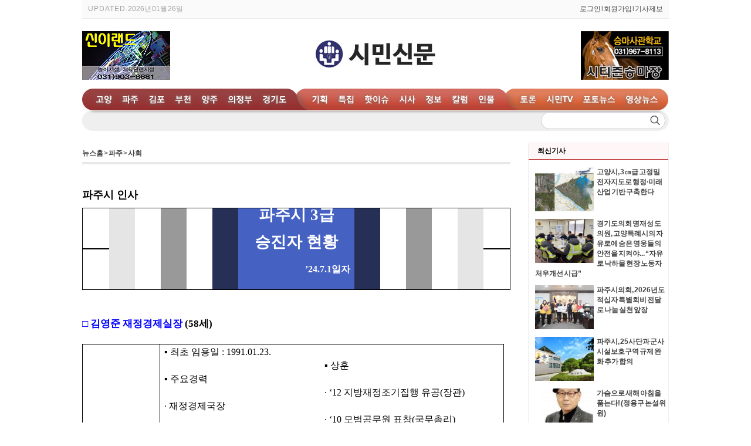

--- FILE ---
content_type: text/html;charset=UTF-8
request_url: http://www.citizennews.co.kr/news_view.jsp?ncd=56804
body_size: 68379
content:














<!DOCTYPE html PUBLIC "-//W3C//DTD XHTML 1.0 Transitional//EN" "http://www.w3.org/TR/xhtml1/DTD/xhtml1-transitional.dtd">
<html xmlns="http://www.w3.org/1999/xhtml" xml:lang="ko" lang="ko">
<head>
<title>파주시 인사 시민신문</title>
<link rel="shortcut icon" href="/favicon.ico">
<meta http-equiv="Content-Type" content="text/html; charset=UTF-8"/>
<link rel="image_src" href="http://www.citizennews.co.kr/news/upload/" />

<meta property='og:url' content='http://www.citizennews.co.kr/news_view.jsp?ncd=56804'/>
<meta property="og:type" content="article"/>
<meta property="og:title" content="파주시 인사 시민신문"/>
<meta property="og:description" content="시민신문"/>

<meta name="title" content="파주시 인사 시민신문"/>
<meta name="description" content="            파주시 3급 승진자 현황’24.7.1일자                  □ 김영준 재정경제실장 (58세)   … 시민신문" />
<meta name="subject" content="파주시 인사 시민신문"/>
<meta name="author" content="시민신문"/>
<meta name="classification" content="Text & Images"/>
<meta name="copyright" content="시민신문"/>
<meta name="viewport" content="width=device-width"/>
<meta name="twitter:card" content="시민신문"/>
<meta name="twitter:title" content="시민신문"/>
<meta name="twitter:description" content="시민신문"/>
<meta name="twitter:image" content="http://www.citizennews.co.kr/news/upload/"/>
<meta name="twitter:domain" content="http://www.citizennews.co.kr"/>
<link rel="canonical" href="http://www.citizennews.co.kr/news_view.jsp?ncd=56804"/>

<link rel="stylesheet" type="text/css" href="css/style.css"/>
<script src="http://code.jquery.com/jquery-1.9.1.min.js"></script>
<script language="javascript" src="other.js"></script>
<script language="javascript" src="/js/common.js"></script>
<script src="//developers.kakao.com/sdk/js/kakao.min.js"></script>



<script language="javascript">
var amCheck = false;

var menu_focus=null;

	goNew_window=function(location_src){
		var win = window.open(location_src,"");
		
	}
	goChannel=function(cg_id,c_id){
		var list="";
		

			if(cg_id==2){
	
			list="&nbsp;&nbsp;ㆍ&nbsp;<a href='/news_list.jsp?cg_id=2&c_id=1'>정치</a>&nbsp;&nbsp;ㆍ&nbsp;<a href='/news_list.jsp?cg_id=2&c_id=3'>사회</a>&nbsp;&nbsp;ㆍ&nbsp;<a href='/news_list.jsp?cg_id=2&c_id=2'>경제</a>&nbsp;&nbsp;ㆍ&nbsp;<a href='/news_list.jsp?cg_id=2&c_id=4'>교육</a>&nbsp;&nbsp;ㆍ&nbsp;<a href='/news_list.jsp?cg_id=2&c_id=11'>문화</a>&nbsp;&nbsp;ㆍ&nbsp;<a href='/news_list.jsp?cg_id=2&c_id=12'>복지</a>&nbsp;&nbsp;ㆍ&nbsp;<a href='/news_list.jsp?cg_id=2&c_id=13'>스포츠</a>&nbsp;&nbsp;ㆍ&nbsp;<a href='/news_list.jsp?cg_id=2&c_id=14'>지역소식</a>&nbsp;&nbsp;ㆍ&nbsp;<a href='/news_list.jsp?cg_id=2&c_id=15'>보도자료</a>";
			
			try{
				document.getElementById("channel_layer").innerHTML=list;
			}catch(ex){}
			
			if(amCheck){
				console.log("focus:"+menu_focus)
				console.log("now:2")
				if(menu_focus==null){
					menu_focus=2;
				}else if(menu_focus!=null && menu_focus!=2){
					document.getElementById("menu_"+menu_focus).style.display="none";
					menu_focus=2;
					
				}
				
				var menu_g_id=2
				
				var mg=document.getElementById("menu_g_"+menu_g_id);
				
				var m=document.getElementById("menu_"+menu_g_id);
				
				var left=mg.offsetLeft;
				m.style.left=left+"px";
				m.style.display="";
				//mg위치를 알고  offset 메뉴 번호에 해당하는 하위 채널 레이어를 위치시키고 보여준다. with와 offset이 1000이 넘을경우 처리도 하자
				
				
			}
			
	
			}else if(cg_id==3){
	
			list="&nbsp;&nbsp;ㆍ&nbsp;<a href='/news_list.jsp?cg_id=3&c_id=6'>정치</a>&nbsp;&nbsp;ㆍ&nbsp;<a href='/news_list.jsp?cg_id=3&c_id=8'>사회</a>&nbsp;&nbsp;ㆍ&nbsp;<a href='/news_list.jsp?cg_id=3&c_id=7'>경제</a>&nbsp;&nbsp;ㆍ&nbsp;<a href='/news_list.jsp?cg_id=3&c_id=9'>교육</a>&nbsp;&nbsp;ㆍ&nbsp;<a href='/news_list.jsp?cg_id=3&c_id=10'>문화</a>&nbsp;&nbsp;ㆍ&nbsp;<a href='/news_list.jsp?cg_id=3&c_id=16'>복지</a>&nbsp;&nbsp;ㆍ&nbsp;<a href='/news_list.jsp?cg_id=3&c_id=17'>스포츠</a>&nbsp;&nbsp;ㆍ&nbsp;<a href='/news_list.jsp?cg_id=3&c_id=18'>지역소식</a>&nbsp;&nbsp;ㆍ&nbsp;<a href='/news_list.jsp?cg_id=3&c_id=19'>보도자료</a>";
			
			try{
				document.getElementById("channel_layer").innerHTML=list;
			}catch(ex){}
			
			if(amCheck){
				console.log("focus:"+menu_focus)
				console.log("now:3")
				if(menu_focus==null){
					menu_focus=3;
				}else if(menu_focus!=null && menu_focus!=3){
					document.getElementById("menu_"+menu_focus).style.display="none";
					menu_focus=3;
					
				}
				
				var menu_g_id=3
				
				var mg=document.getElementById("menu_g_"+menu_g_id);
				
				var m=document.getElementById("menu_"+menu_g_id);
				
				var left=mg.offsetLeft;
				m.style.left=left+"px";
				m.style.display="";
				//mg위치를 알고  offset 메뉴 번호에 해당하는 하위 채널 레이어를 위치시키고 보여준다. with와 offset이 1000이 넘을경우 처리도 하자
				
				
			}
			
	
			}else if(cg_id==4){
	
			list="&nbsp;&nbsp;ㆍ&nbsp;<a href='/news_list.jsp?cg_id=4&c_id=20'>정치</a>&nbsp;&nbsp;ㆍ&nbsp;<a href='/news_list.jsp?cg_id=4&c_id=21'>사회</a>&nbsp;&nbsp;ㆍ&nbsp;<a href='/news_list.jsp?cg_id=4&c_id=22'>경제</a>&nbsp;&nbsp;ㆍ&nbsp;<a href='/news_list.jsp?cg_id=4&c_id=23'>교육</a>&nbsp;&nbsp;ㆍ&nbsp;<a href='/news_list.jsp?cg_id=4&c_id=24'>문화</a>&nbsp;&nbsp;ㆍ&nbsp;<a href='/news_list.jsp?cg_id=4&c_id=25'>복지</a>&nbsp;&nbsp;ㆍ&nbsp;<a href='/news_list.jsp?cg_id=4&c_id=26'>스포츠</a>&nbsp;&nbsp;ㆍ&nbsp;<a href='/news_list.jsp?cg_id=4&c_id=27'>지역소식</a>&nbsp;&nbsp;ㆍ&nbsp;<a href='/news_list.jsp?cg_id=4&c_id=28'>보도자료</a>";
			
			try{
				document.getElementById("channel_layer").innerHTML=list;
			}catch(ex){}
			
			if(amCheck){
				console.log("focus:"+menu_focus)
				console.log("now:4")
				if(menu_focus==null){
					menu_focus=4;
				}else if(menu_focus!=null && menu_focus!=4){
					document.getElementById("menu_"+menu_focus).style.display="none";
					menu_focus=4;
					
				}
				
				var menu_g_id=4
				
				var mg=document.getElementById("menu_g_"+menu_g_id);
				
				var m=document.getElementById("menu_"+menu_g_id);
				
				var left=mg.offsetLeft;
				m.style.left=left+"px";
				m.style.display="";
				//mg위치를 알고  offset 메뉴 번호에 해당하는 하위 채널 레이어를 위치시키고 보여준다. with와 offset이 1000이 넘을경우 처리도 하자
				
				
			}
			
	
			}else if(cg_id==5){
	
			list="&nbsp;&nbsp;ㆍ&nbsp;<a href='/news_list.jsp?cg_id=5&c_id=29'>정치</a>&nbsp;&nbsp;ㆍ&nbsp;<a href='/news_list.jsp?cg_id=5&c_id=30'>사회</a>&nbsp;&nbsp;ㆍ&nbsp;<a href='/news_list.jsp?cg_id=5&c_id=31'>경제</a>&nbsp;&nbsp;ㆍ&nbsp;<a href='/news_list.jsp?cg_id=5&c_id=32'>교육</a>&nbsp;&nbsp;ㆍ&nbsp;<a href='/news_list.jsp?cg_id=5&c_id=33'>문화</a>&nbsp;&nbsp;ㆍ&nbsp;<a href='/news_list.jsp?cg_id=5&c_id=34'>복지</a>&nbsp;&nbsp;ㆍ&nbsp;<a href='/news_list.jsp?cg_id=5&c_id=35'>스포츠</a>&nbsp;&nbsp;ㆍ&nbsp;<a href='/news_list.jsp?cg_id=5&c_id=36'>지역소식</a>&nbsp;&nbsp;ㆍ&nbsp;<a href='/news_list.jsp?cg_id=5&c_id=37'>보도자료</a>";
			
			try{
				document.getElementById("channel_layer").innerHTML=list;
			}catch(ex){}
			
			if(amCheck){
				console.log("focus:"+menu_focus)
				console.log("now:5")
				if(menu_focus==null){
					menu_focus=5;
				}else if(menu_focus!=null && menu_focus!=5){
					document.getElementById("menu_"+menu_focus).style.display="none";
					menu_focus=5;
					
				}
				
				var menu_g_id=5
				
				var mg=document.getElementById("menu_g_"+menu_g_id);
				
				var m=document.getElementById("menu_"+menu_g_id);
				
				var left=mg.offsetLeft;
				m.style.left=left+"px";
				m.style.display="";
				//mg위치를 알고  offset 메뉴 번호에 해당하는 하위 채널 레이어를 위치시키고 보여준다. with와 offset이 1000이 넘을경우 처리도 하자
				
				
			}
			
	
			}else if(cg_id==6){
	
			list="&nbsp;&nbsp;ㆍ&nbsp;<a href='/news_list.jsp?cg_id=6&c_id=38'>정치</a>&nbsp;&nbsp;ㆍ&nbsp;<a href='/news_list.jsp?cg_id=6&c_id=39'>사회</a>&nbsp;&nbsp;ㆍ&nbsp;<a href='/news_list.jsp?cg_id=6&c_id=40'>경제</a>&nbsp;&nbsp;ㆍ&nbsp;<a href='/news_list.jsp?cg_id=6&c_id=41'>교육</a>&nbsp;&nbsp;ㆍ&nbsp;<a href='/news_list.jsp?cg_id=6&c_id=42'>문화</a>&nbsp;&nbsp;ㆍ&nbsp;<a href='/news_list.jsp?cg_id=6&c_id=43'>복지</a>&nbsp;&nbsp;ㆍ&nbsp;<a href='/news_list.jsp?cg_id=6&c_id=44'>스포츠</a>&nbsp;&nbsp;ㆍ&nbsp;<a href='/news_list.jsp?cg_id=6&c_id=45'>지역소식</a>&nbsp;&nbsp;ㆍ&nbsp;<a href='/news_list.jsp?cg_id=6&c_id=46'>보도자료</a>";
			
			try{
				document.getElementById("channel_layer").innerHTML=list;
			}catch(ex){}
			
			if(amCheck){
				console.log("focus:"+menu_focus)
				console.log("now:6")
				if(menu_focus==null){
					menu_focus=6;
				}else if(menu_focus!=null && menu_focus!=6){
					document.getElementById("menu_"+menu_focus).style.display="none";
					menu_focus=6;
					
				}
				
				var menu_g_id=6
				
				var mg=document.getElementById("menu_g_"+menu_g_id);
				
				var m=document.getElementById("menu_"+menu_g_id);
				
				var left=mg.offsetLeft;
				m.style.left=left+"px";
				m.style.display="";
				//mg위치를 알고  offset 메뉴 번호에 해당하는 하위 채널 레이어를 위치시키고 보여준다. with와 offset이 1000이 넘을경우 처리도 하자
				
				
			}
			
	
			}else if(cg_id==7){
	
			list="&nbsp;&nbsp;ㆍ&nbsp;<a href='/news_list.jsp?cg_id=7&c_id=47'>정치</a>&nbsp;&nbsp;ㆍ&nbsp;<a href='/news_list.jsp?cg_id=7&c_id=48'>사회</a>&nbsp;&nbsp;ㆍ&nbsp;<a href='/news_list.jsp?cg_id=7&c_id=49'>경제</a>&nbsp;&nbsp;ㆍ&nbsp;<a href='/news_list.jsp?cg_id=7&c_id=50'>교육</a>&nbsp;&nbsp;ㆍ&nbsp;<a href='/news_list.jsp?cg_id=7&c_id=51'>문화</a>&nbsp;&nbsp;ㆍ&nbsp;<a href='/news_list.jsp?cg_id=7&c_id=52'>복지</a>&nbsp;&nbsp;ㆍ&nbsp;<a href='/news_list.jsp?cg_id=7&c_id=53'>스포츠</a>&nbsp;&nbsp;ㆍ&nbsp;<a href='/news_list.jsp?cg_id=7&c_id=54'>지역소식</a>&nbsp;&nbsp;ㆍ&nbsp;<a href='/news_list.jsp?cg_id=7&c_id=55'>보도자료</a>";
			
			try{
				document.getElementById("channel_layer").innerHTML=list;
			}catch(ex){}
			
			if(amCheck){
				console.log("focus:"+menu_focus)
				console.log("now:7")
				if(menu_focus==null){
					menu_focus=7;
				}else if(menu_focus!=null && menu_focus!=7){
					document.getElementById("menu_"+menu_focus).style.display="none";
					menu_focus=7;
					
				}
				
				var menu_g_id=7
				
				var mg=document.getElementById("menu_g_"+menu_g_id);
				
				var m=document.getElementById("menu_"+menu_g_id);
				
				var left=mg.offsetLeft;
				m.style.left=left+"px";
				m.style.display="";
				//mg위치를 알고  offset 메뉴 번호에 해당하는 하위 채널 레이어를 위치시키고 보여준다. with와 offset이 1000이 넘을경우 처리도 하자
				
				
			}
			
	
			}else if(cg_id==16){
	
			list="&nbsp;&nbsp;ㆍ&nbsp;<a href='/news_list.jsp?cg_id=16&c_id=56'>정치</a>&nbsp;&nbsp;ㆍ&nbsp;<a href='/news_list.jsp?cg_id=16&c_id=57'>사회</a>&nbsp;&nbsp;ㆍ&nbsp;<a href='/news_list.jsp?cg_id=16&c_id=58'>경제</a>&nbsp;&nbsp;ㆍ&nbsp;<a href='/news_list.jsp?cg_id=16&c_id=59'>교육</a>&nbsp;&nbsp;ㆍ&nbsp;<a href='/news_list.jsp?cg_id=16&c_id=60'>문화</a>&nbsp;&nbsp;ㆍ&nbsp;<a href='/news_list.jsp?cg_id=16&c_id=61'>복지</a>&nbsp;&nbsp;ㆍ&nbsp;<a href='/news_list.jsp?cg_id=16&c_id=62'>스포츠</a>&nbsp;&nbsp;ㆍ&nbsp;<a href='/news_list.jsp?cg_id=16&c_id=63'>지역소식</a>&nbsp;&nbsp;ㆍ&nbsp;<a href='/news_list.jsp?cg_id=16&c_id=64'>보도자료</a>";
			
			try{
				document.getElementById("channel_layer").innerHTML=list;
			}catch(ex){}
			
			if(amCheck){
				console.log("focus:"+menu_focus)
				console.log("now:16")
				if(menu_focus==null){
					menu_focus=16;
				}else if(menu_focus!=null && menu_focus!=16){
					document.getElementById("menu_"+menu_focus).style.display="none";
					menu_focus=16;
					
				}
				
				var menu_g_id=16
				
				var mg=document.getElementById("menu_g_"+menu_g_id);
				
				var m=document.getElementById("menu_"+menu_g_id);
				
				var left=mg.offsetLeft;
				m.style.left=left+"px";
				m.style.display="";
				//mg위치를 알고  offset 메뉴 번호에 해당하는 하위 채널 레이어를 위치시키고 보여준다. with와 offset이 1000이 넘을경우 처리도 하자
				
				
			}
			
	
			}else if(cg_id==17){
	
			list="&nbsp;&nbsp;ㆍ&nbsp;<a href='/news_list.jsp?cg_id=17&c_id=65'>종합</a>";
			
			try{
				document.getElementById("channel_layer").innerHTML=list;
			}catch(ex){}
			
			if(amCheck){
				console.log("focus:"+menu_focus)
				console.log("now:17")
				if(menu_focus==null){
					menu_focus=17;
				}else if(menu_focus!=null && menu_focus!=17){
					document.getElementById("menu_"+menu_focus).style.display="none";
					menu_focus=17;
					
				}
				
				var menu_g_id=17
				
				var mg=document.getElementById("menu_g_"+menu_g_id);
				
				var m=document.getElementById("menu_"+menu_g_id);
				
				var left=mg.offsetLeft;
				m.style.left=left+"px";
				m.style.display="";
				//mg위치를 알고  offset 메뉴 번호에 해당하는 하위 채널 레이어를 위치시키고 보여준다. with와 offset이 1000이 넘을경우 처리도 하자
				
				
			}
			
	
			}else if(cg_id==9){
	
			list="&nbsp;&nbsp;ㆍ&nbsp;<a href='/news_list.jsp?cg_id=9&c_id=66'>종합</a>";
			
			try{
				document.getElementById("channel_layer").innerHTML=list;
			}catch(ex){}
			
			if(amCheck){
				console.log("focus:"+menu_focus)
				console.log("now:9")
				if(menu_focus==null){
					menu_focus=9;
				}else if(menu_focus!=null && menu_focus!=9){
					document.getElementById("menu_"+menu_focus).style.display="none";
					menu_focus=9;
					
				}
				
				var menu_g_id=9
				
				var mg=document.getElementById("menu_g_"+menu_g_id);
				
				var m=document.getElementById("menu_"+menu_g_id);
				
				var left=mg.offsetLeft;
				m.style.left=left+"px";
				m.style.display="";
				//mg위치를 알고  offset 메뉴 번호에 해당하는 하위 채널 레이어를 위치시키고 보여준다. with와 offset이 1000이 넘을경우 처리도 하자
				
				
			}
			
	
			}else if(cg_id==10){
	
			list="&nbsp;&nbsp;ㆍ&nbsp;<a href='/news_list.jsp?cg_id=10&c_id=67'>종합</a>";
			
			try{
				document.getElementById("channel_layer").innerHTML=list;
			}catch(ex){}
			
			if(amCheck){
				console.log("focus:"+menu_focus)
				console.log("now:10")
				if(menu_focus==null){
					menu_focus=10;
				}else if(menu_focus!=null && menu_focus!=10){
					document.getElementById("menu_"+menu_focus).style.display="none";
					menu_focus=10;
					
				}
				
				var menu_g_id=10
				
				var mg=document.getElementById("menu_g_"+menu_g_id);
				
				var m=document.getElementById("menu_"+menu_g_id);
				
				var left=mg.offsetLeft;
				m.style.left=left+"px";
				m.style.display="";
				//mg위치를 알고  offset 메뉴 번호에 해당하는 하위 채널 레이어를 위치시키고 보여준다. with와 offset이 1000이 넘을경우 처리도 하자
				
				
			}
			
	
			}else if(cg_id==11){
	
			list="&nbsp;&nbsp;ㆍ&nbsp;<a href='/news_list.jsp?cg_id=11&c_id=68'>종합</a>";
			
			try{
				document.getElementById("channel_layer").innerHTML=list;
			}catch(ex){}
			
			if(amCheck){
				console.log("focus:"+menu_focus)
				console.log("now:11")
				if(menu_focus==null){
					menu_focus=11;
				}else if(menu_focus!=null && menu_focus!=11){
					document.getElementById("menu_"+menu_focus).style.display="none";
					menu_focus=11;
					
				}
				
				var menu_g_id=11
				
				var mg=document.getElementById("menu_g_"+menu_g_id);
				
				var m=document.getElementById("menu_"+menu_g_id);
				
				var left=mg.offsetLeft;
				m.style.left=left+"px";
				m.style.display="";
				//mg위치를 알고  offset 메뉴 번호에 해당하는 하위 채널 레이어를 위치시키고 보여준다. with와 offset이 1000이 넘을경우 처리도 하자
				
				
			}
			
	
			}else if(cg_id==18){
	
			list="&nbsp;&nbsp;ㆍ&nbsp;<a href='/news_list.jsp?cg_id=18&c_id=69'>종합</a>";
			
			try{
				document.getElementById("channel_layer").innerHTML=list;
			}catch(ex){}
			
			if(amCheck){
				console.log("focus:"+menu_focus)
				console.log("now:18")
				if(menu_focus==null){
					menu_focus=18;
				}else if(menu_focus!=null && menu_focus!=18){
					document.getElementById("menu_"+menu_focus).style.display="none";
					menu_focus=18;
					
				}
				
				var menu_g_id=18
				
				var mg=document.getElementById("menu_g_"+menu_g_id);
				
				var m=document.getElementById("menu_"+menu_g_id);
				
				var left=mg.offsetLeft;
				m.style.left=left+"px";
				m.style.display="";
				//mg위치를 알고  offset 메뉴 번호에 해당하는 하위 채널 레이어를 위치시키고 보여준다. with와 offset이 1000이 넘을경우 처리도 하자
				
				
			}
			
	
			}else if(cg_id==19){
	
			list="&nbsp;&nbsp;ㆍ&nbsp;<a href='/news_list.jsp?cg_id=19&c_id=70'>종합</a>";
			
			try{
				document.getElementById("channel_layer").innerHTML=list;
			}catch(ex){}
			
			if(amCheck){
				console.log("focus:"+menu_focus)
				console.log("now:19")
				if(menu_focus==null){
					menu_focus=19;
				}else if(menu_focus!=null && menu_focus!=19){
					document.getElementById("menu_"+menu_focus).style.display="none";
					menu_focus=19;
					
				}
				
				var menu_g_id=19
				
				var mg=document.getElementById("menu_g_"+menu_g_id);
				
				var m=document.getElementById("menu_"+menu_g_id);
				
				var left=mg.offsetLeft;
				m.style.left=left+"px";
				m.style.display="";
				//mg위치를 알고  offset 메뉴 번호에 해당하는 하위 채널 레이어를 위치시키고 보여준다. with와 offset이 1000이 넘을경우 처리도 하자
				
				
			}
			
	
			}else if(cg_id==20){
	
			list="&nbsp;&nbsp;ㆍ&nbsp;<a href='/news_list.jsp?cg_id=20&c_id=71'>종합</a>";
			
			try{
				document.getElementById("channel_layer").innerHTML=list;
			}catch(ex){}
			
			if(amCheck){
				console.log("focus:"+menu_focus)
				console.log("now:20")
				if(menu_focus==null){
					menu_focus=20;
				}else if(menu_focus!=null && menu_focus!=20){
					document.getElementById("menu_"+menu_focus).style.display="none";
					menu_focus=20;
					
				}
				
				var menu_g_id=20
				
				var mg=document.getElementById("menu_g_"+menu_g_id);
				
				var m=document.getElementById("menu_"+menu_g_id);
				
				var left=mg.offsetLeft;
				m.style.left=left+"px";
				m.style.display="";
				//mg위치를 알고  offset 메뉴 번호에 해당하는 하위 채널 레이어를 위치시키고 보여준다. with와 offset이 1000이 넘을경우 처리도 하자
				
				
			}
			
	
			}else if(cg_id==12){
	
			list="&nbsp;&nbsp;ㆍ&nbsp;<a href='/news_list.jsp?cg_id=12&c_id=72'>종합</a>";
			
			try{
				document.getElementById("channel_layer").innerHTML=list;
			}catch(ex){}
			
			if(amCheck){
				console.log("focus:"+menu_focus)
				console.log("now:12")
				if(menu_focus==null){
					menu_focus=12;
				}else if(menu_focus!=null && menu_focus!=12){
					document.getElementById("menu_"+menu_focus).style.display="none";
					menu_focus=12;
					
				}
				
				var menu_g_id=12
				
				var mg=document.getElementById("menu_g_"+menu_g_id);
				
				var m=document.getElementById("menu_"+menu_g_id);
				
				var left=mg.offsetLeft;
				m.style.left=left+"px";
				m.style.display="";
				//mg위치를 알고  offset 메뉴 번호에 해당하는 하위 채널 레이어를 위치시키고 보여준다. with와 offset이 1000이 넘을경우 처리도 하자
				
				
			}
			
	
			}else if(cg_id==13){
	
			list="&nbsp;&nbsp;ㆍ&nbsp;<a href='/news_list.jsp?cg_id=13&c_id=73'>종합</a>";
			
			try{
				document.getElementById("channel_layer").innerHTML=list;
			}catch(ex){}
			
			if(amCheck){
				console.log("focus:"+menu_focus)
				console.log("now:13")
				if(menu_focus==null){
					menu_focus=13;
				}else if(menu_focus!=null && menu_focus!=13){
					document.getElementById("menu_"+menu_focus).style.display="none";
					menu_focus=13;
					
				}
				
				var menu_g_id=13
				
				var mg=document.getElementById("menu_g_"+menu_g_id);
				
				var m=document.getElementById("menu_"+menu_g_id);
				
				var left=mg.offsetLeft;
				m.style.left=left+"px";
				m.style.display="";
				//mg위치를 알고  offset 메뉴 번호에 해당하는 하위 채널 레이어를 위치시키고 보여준다. with와 offset이 1000이 넘을경우 처리도 하자
				
				
			}
			
	
			}else if(cg_id==14){
	
			list="&nbsp;&nbsp;ㆍ&nbsp;<a href='/news_list.jsp?cg_id=14&c_id=74'>종합</a>";
			
			try{
				document.getElementById("channel_layer").innerHTML=list;
			}catch(ex){}
			
			if(amCheck){
				console.log("focus:"+menu_focus)
				console.log("now:14")
				if(menu_focus==null){
					menu_focus=14;
				}else if(menu_focus!=null && menu_focus!=14){
					document.getElementById("menu_"+menu_focus).style.display="none";
					menu_focus=14;
					
				}
				
				var menu_g_id=14
				
				var mg=document.getElementById("menu_g_"+menu_g_id);
				
				var m=document.getElementById("menu_"+menu_g_id);
				
				var left=mg.offsetLeft;
				m.style.left=left+"px";
				m.style.display="";
				//mg위치를 알고  offset 메뉴 번호에 해당하는 하위 채널 레이어를 위치시키고 보여준다. with와 offset이 1000이 넘을경우 처리도 하자
				
				
			}
			
	
			}else if(cg_id==15){
	
			list="&nbsp;&nbsp;ㆍ&nbsp;<a href='/news_list.jsp?cg_id=15&c_id=75'>종합</a>";
			
			try{
				document.getElementById("channel_layer").innerHTML=list;
			}catch(ex){}
			
			if(amCheck){
				console.log("focus:"+menu_focus)
				console.log("now:15")
				if(menu_focus==null){
					menu_focus=15;
				}else if(menu_focus!=null && menu_focus!=15){
					document.getElementById("menu_"+menu_focus).style.display="none";
					menu_focus=15;
					
				}
				
				var menu_g_id=15
				
				var mg=document.getElementById("menu_g_"+menu_g_id);
				
				var m=document.getElementById("menu_"+menu_g_id);
				
				var left=mg.offsetLeft;
				m.style.left=left+"px";
				m.style.display="";
				//mg위치를 알고  offset 메뉴 번호에 해당하는 하위 채널 레이어를 위치시키고 보여준다. with와 offset이 1000이 넘을경우 처리도 하자
				
				
			}
			
	
			}
	
}
banner_click=function(bi_cd){
	document.getElementById("banner_event").src="/news_proc/banner_click.jsp?bi_cd="+bi_cd;
}
default_banner_click=function(bi_cd,default_check){
	document.getElementById("banner_event").src="/news_proc/banner_click.jsp?bi_cd="+bi_cd+"&default_check=true";
}

menu_func_2_1=function(){document.location='/news_list.jsp?cg_id=2&c_id=1';};menu_func_2_3=function(){document.location='/news_list.jsp?cg_id=2&c_id=3';};menu_func_2_2=function(){document.location='/news_list.jsp?cg_id=2&c_id=2';};menu_func_2_4=function(){document.location='/news_list.jsp?cg_id=2&c_id=4';};menu_func_2_11=function(){document.location='/news_list.jsp?cg_id=2&c_id=11';};menu_func_2_12=function(){document.location='/news_list.jsp?cg_id=2&c_id=12';};menu_func_2_13=function(){document.location='/news_list.jsp?cg_id=2&c_id=13';};menu_func_2_14=function(){document.location='/news_list.jsp?cg_id=2&c_id=14';};menu_func_2_15=function(){document.location='/news_list.jsp?cg_id=2&c_id=15';};menu_func_3_6=function(){document.location='/news_list.jsp?cg_id=3&c_id=6';};menu_func_3_8=function(){document.location='/news_list.jsp?cg_id=3&c_id=8';};menu_func_3_7=function(){document.location='/news_list.jsp?cg_id=3&c_id=7';};menu_func_3_9=function(){document.location='/news_list.jsp?cg_id=3&c_id=9';};menu_func_3_10=function(){document.location='/news_list.jsp?cg_id=3&c_id=10';};menu_func_3_16=function(){document.location='/news_list.jsp?cg_id=3&c_id=16';};menu_func_3_17=function(){document.location='/news_list.jsp?cg_id=3&c_id=17';};menu_func_3_18=function(){document.location='/news_list.jsp?cg_id=3&c_id=18';};menu_func_3_19=function(){document.location='/news_list.jsp?cg_id=3&c_id=19';};menu_func_4_20=function(){document.location='/news_list.jsp?cg_id=4&c_id=20';};menu_func_4_21=function(){document.location='/news_list.jsp?cg_id=4&c_id=21';};menu_func_4_22=function(){document.location='/news_list.jsp?cg_id=4&c_id=22';};menu_func_4_23=function(){document.location='/news_list.jsp?cg_id=4&c_id=23';};menu_func_4_24=function(){document.location='/news_list.jsp?cg_id=4&c_id=24';};menu_func_4_25=function(){document.location='/news_list.jsp?cg_id=4&c_id=25';};menu_func_4_26=function(){document.location='/news_list.jsp?cg_id=4&c_id=26';};menu_func_4_27=function(){document.location='/news_list.jsp?cg_id=4&c_id=27';};menu_func_4_28=function(){document.location='/news_list.jsp?cg_id=4&c_id=28';};menu_func_5_29=function(){document.location='/news_list.jsp?cg_id=5&c_id=29';};menu_func_5_30=function(){document.location='/news_list.jsp?cg_id=5&c_id=30';};menu_func_5_31=function(){document.location='/news_list.jsp?cg_id=5&c_id=31';};menu_func_5_32=function(){document.location='/news_list.jsp?cg_id=5&c_id=32';};menu_func_5_33=function(){document.location='/news_list.jsp?cg_id=5&c_id=33';};menu_func_5_34=function(){document.location='/news_list.jsp?cg_id=5&c_id=34';};menu_func_5_35=function(){document.location='/news_list.jsp?cg_id=5&c_id=35';};menu_func_5_36=function(){document.location='/news_list.jsp?cg_id=5&c_id=36';};menu_func_5_37=function(){document.location='/news_list.jsp?cg_id=5&c_id=37';};menu_func_6_38=function(){document.location='/news_list.jsp?cg_id=6&c_id=38';};menu_func_6_39=function(){document.location='/news_list.jsp?cg_id=6&c_id=39';};menu_func_6_40=function(){document.location='/news_list.jsp?cg_id=6&c_id=40';};menu_func_6_41=function(){document.location='/news_list.jsp?cg_id=6&c_id=41';};menu_func_6_42=function(){document.location='/news_list.jsp?cg_id=6&c_id=42';};menu_func_6_43=function(){document.location='/news_list.jsp?cg_id=6&c_id=43';};menu_func_6_44=function(){document.location='/news_list.jsp?cg_id=6&c_id=44';};menu_func_6_45=function(){document.location='/news_list.jsp?cg_id=6&c_id=45';};menu_func_6_46=function(){document.location='/news_list.jsp?cg_id=6&c_id=46';};menu_func_7_47=function(){document.location='/news_list.jsp?cg_id=7&c_id=47';};menu_func_7_48=function(){document.location='/news_list.jsp?cg_id=7&c_id=48';};menu_func_7_49=function(){document.location='/news_list.jsp?cg_id=7&c_id=49';};menu_func_7_50=function(){document.location='/news_list.jsp?cg_id=7&c_id=50';};menu_func_7_51=function(){document.location='/news_list.jsp?cg_id=7&c_id=51';};menu_func_7_52=function(){document.location='/news_list.jsp?cg_id=7&c_id=52';};menu_func_7_53=function(){document.location='/news_list.jsp?cg_id=7&c_id=53';};menu_func_7_54=function(){document.location='/news_list.jsp?cg_id=7&c_id=54';};menu_func_7_55=function(){document.location='/news_list.jsp?cg_id=7&c_id=55';};menu_func_16_56=function(){document.location='/news_list.jsp?cg_id=16&c_id=56';};menu_func_16_57=function(){document.location='/news_list.jsp?cg_id=16&c_id=57';};menu_func_16_58=function(){document.location='/news_list.jsp?cg_id=16&c_id=58';};menu_func_16_59=function(){document.location='/news_list.jsp?cg_id=16&c_id=59';};menu_func_16_60=function(){document.location='/news_list.jsp?cg_id=16&c_id=60';};menu_func_16_61=function(){document.location='/news_list.jsp?cg_id=16&c_id=61';};menu_func_16_62=function(){document.location='/news_list.jsp?cg_id=16&c_id=62';};menu_func_16_63=function(){document.location='/news_list.jsp?cg_id=16&c_id=63';};menu_func_16_64=function(){document.location='/news_list.jsp?cg_id=16&c_id=64';};menu_func_17_65=function(){document.location='/news_list.jsp?cg_id=17&c_id=65';};menu_func_9_66=function(){document.location='/news_list.jsp?cg_id=9&c_id=66';};menu_func_10_67=function(){document.location='/news_list.jsp?cg_id=10&c_id=67';};menu_func_11_68=function(){document.location='/news_list.jsp?cg_id=11&c_id=68';};menu_func_18_69=function(){document.location='/news_list.jsp?cg_id=18&c_id=69';};menu_func_19_70=function(){document.location='/news_list.jsp?cg_id=19&c_id=70';};menu_func_20_71=function(){document.location='/news_list.jsp?cg_id=20&c_id=71';};menu_func_12_72=function(){document.location='/news_list.jsp?cg_id=12&c_id=72';};menu_func_13_73=function(){document.location='/news_list.jsp?cg_id=13&c_id=73';};menu_func_14_74=function(){document.location='/news_list.jsp?cg_id=14&c_id=74';};menu_func_15_75=function(){document.location='/news_list.jsp?cg_id=15&c_id=75';};

function design_search(){
	if(document.getElementById("search_temp") != null){
		
		var checkStr = document.getElementById("search_temp").value.replace(/(^\s*)|(\s*$)/g, "")
		if(checkStr == ""){
			alert("검색어를 입력하세요.");
			document.getElementById("search_temp").value = "";
			document.getElementById("search_temp").focus();
			return;
		}
	}
	document.getElementById("search_value").value=encodeURI(checkStr);
	document.getElementById("top_design_search").method="get";
	document.getElementById("top_design_search").action="/news_search.jsp";
	document.getElementById("top_design_search").submit();
	return;
}
 
var mobileKeyWords = new Array("iPhone", "iPod", "BlackBerry", "Android", "Windows CE", "LG", "MOT", "SAMSUNG", "SonyEricsson");

for (var mi=0;mi<mobileKeyWords.length;mi++){
	
	if (navigator.userAgent.match(mobileKeyWords[mi]) != null){

if("/news_view.jsp"=="/news_view.jsp"){
	location.href = "/m/view.jsp?ncd=56804";
}else{
	location.href = "/m/";
}

	
		
	break;
	}
}

</script>


<script type="text/javascript">

function fbs_click(url, title, desc) {
    
    var _url = '?u=' + encodeURIComponent(url) 
                     + '&t=' + encodeURIComponent(title) 
                     + '&d=' + desc;
            
    
    winObj =  window.open('http://www.facebook.com/share.php' + _url ,'sharer','toolbar=0,status=0,width=626,height=436');
    return false;
}
function kakao_click(url, title, desc) {
    
/*     var _url = '?u=' + encodeURIComponent(url) 
                     + '&t=' + encodeURIComponent(title) 
                     + '&d=' + desc; */
            
    
    winObj =  window.open('https://story.kakao.com/share?url=' + url ,'sharer','toolbar=0,status=0,width=626,height=436');
    return false;
}
function snsNews(media,title) {
	var sendUrl;
	var locUrl = location.href;
	switch(media) {
		case "twitter":
			sendUrl = "https://twitter.com/intent/tweet?url="+encodeURIComponent(title)+" "+encodeURIComponent(locUrl);
			openNewsWin(sendUrl);
			break;
		case "metoday":
			sendUrl = "http://me2day.net/posts/new?new_post[body]="+encodeURIComponent(title)+":"+encodeURIComponent(locUrl)+"&amp;new_post[tags]="+ encodeURIComponent('스포츠동아') +"";
			openNewsWin(sendUrl);
			break;
		case "naver":
			sendUrl = "http://bookmark.naver.com/post?ns=1&amp;title="+encodeURIComponent(title)+"&amp;url="+encodeURIComponent(locUrl);
			openNewsWin(sendUrl);
			break;
		case "google":
			sendUrl = "http://www.google.com/bookmarks/mark?op=add&amp;title="+encodeURIComponent(title)+"&amp;bkmk="+encodeURIComponent(locUrl);
			openNewsWin(sendUrl);
			break;
		case "cyworld":
			sendUrl = "http://csp.cyworld.com/bi/bi_recommend_pop.php?url="+window.location.href+"&amp;title=4oCY7ZS867aA66%2B47J244oCZIOuwleuvvOyYgSwg66y067O07KCVIOq4gOuemOuouCDrqrjrp6Qg4oCY64yA66WZIOyYrO2CrOKAmQ%3D%3D&amp;thumbnail=http://sports.donga.com//THUMB/2012/05/11/46164129.2.thumb.jpg&amp;summary=[base64]%[base64]%2B87JiB7J20IOykkeq1rSDsg4HtlbQg67CV656M7ZqM7J6l7JeQ&amp;writer=";
			openNewsWin2(sendUrl);
			break;
		case "facebook":
			sendUrl = "http://www.facebook.com/sharer.php?u="+encodeURIComponent(locUrl)+"&amp;t=%E2%80%98%ED%94%BC%EB%B6%80%EB%AF%B8%EC%9D%B8%E2%80%99+%EB%B0%95%EB%AF%BC%EC%98%81%2C+%EB%AC%B4%EB%B3%B4%EC%A0%95+%EA%B8%80%EB%9E%98%EB%A8%B8+%EB%AA%B8%EB%A7%A4+%E2%80%98%EB%8C%80%EB%A5%99+%EC%98%AC%ED%82%AC%E2%80%99";
			openNewsWin(sendUrl);
			break;
	}
}

function sendSns(sns, url, txt){
    var o;
    var _url = encodeURIComponent(url);
    var _txt = encodeURIComponent(txt);
    var _br  = encodeURIComponent('\r\n');
 
    switch(sns){
        case 'facebook':
            o = {
                method:'popup',
                url:'http://www.facebook.com/sharer/sharer.php?u=' + _url
            };
            break;
 
        case 'twitter':
            o = {
                method:'popup',
                url:'http://twitter.com/intent/tweet?text=' + _txt + '&url=' + _url
            };
            break;
 
        case 'me2day':
            o = {
                method:'popup',
                url:'http://me2day.net/posts/new?new_post[body]=' + _txt + _br + _url + '&new_post[tags]=epiloum'
            };
            break;
 
        case 'kakaotalk':
            o = {
                method:'web2app',
                param:'sendurl?msg=' + _txt + '&url=' + _url + '&type=link&apiver=2.0.1&appver=2.0&appid=dev.epiloum.net&appname=' + encodeURIComponent('Epiloum 개발노트'),
                a_store:'itms-apps://itunes.apple.com/app/id362057947?mt=8',
                g_store:'market://details?id=com.kakao.talk',
                a_proto:'kakaolink://',
                g_proto:'scheme=kakaolink;package=com.kakao.talk'
            };
            break;
 
        case 'kakaostory':
            o = {
                method:'web2app',
                param:'posting?post=' + _txt + _br + _url + '&apiver=1.0&appver=2.0&appid=dev.epiloum.net&appname=' + encodeURIComponent('Epiloum 개발노트'),
                a_store:'itms-apps://itunes.apple.com/app/id486244601?mt=8',
                g_store:'market://details?id=com.kakao.story',
                a_proto:'storylink://',
                g_proto:'scheme=kakaolink;package=com.kakao.story'
            };
            break;
 
        case 'band':
            o = {
                method:'web2app',
                param:'create/post?text=' + _txt + _br + _url,
                a_store:'itms-apps://itunes.apple.com/app/id542613198?mt=8',
                g_store:'market://details?id=com.nhn.android.band',
                a_proto:'bandapp://',
                g_proto:'scheme=bandapp;package=com.nhn.android.band'
            };
            break;
 
        default:
            alert('지원하지 않는 SNS입니다.');
            return false;
    }
 
    switch(o.method){
        case 'popup':
            window.open(o.url);
            break;
 
        case 'web2app':
            if(navigator.userAgent.match(/android/i))
            {
                // Android
                setTimeout(function(){ location.href = 'intent://' + o.param + '#Intent;' + o.g_proto + ';end'}, 100);
            }
            else if(navigator.userAgent.match(/(iphone)|(ipod)|(ipad)/i))
            {
                // Apple
                setTimeout(function(){ location.href = o.a_store; }, 200);          
                setTimeout(function(){ location.href = o.a_proto + o.param }, 100);
            }
            else
            {
                alert('이 기능은 모바일에서만 사용할 수 있습니다.');
            }
            break;
    }
}  
function openNewsWin(openUrl) {
	var winObj;
	winObj = window.open(openUrl,"sendNewsWin","width=1024, height=800");
}



</script>
<script language="javascript">
	comment_view=function(){
		document.location="/comment_view.jsp?ncd=56804";
	}
	open_print=function(ncd){
		try{
			news_print_window.close();
		}catch(ex){}
		news_print_window=winopen('/news_proc/news_print.jsp?ncd='+ncd,'news_print','790','700','yes,left=50');
	}
	news_mail_pop=function(ncd){
		try{
			news_mail.close();
		}catch(ex){}
		news_mail=winopen('/news_proc/news_mail.jsp?ncd='+ncd,'news_mail','600','240','yes,left=50');

	}
	frame_size=function(){
		try{
		resizeFrame(document.getElementById('news_contents'));
		resizeFrame(document.getElementById('news_comment'));
		}catch(ex){
		}
	}
	cross_frame_size=function(f_height){

		document.getElementById('news_contents').style.height=f_height+"px";
		
	}
	
	Kakao.init('null');
	 
	function sendLink(txt,urls,image,memo) {
		
	
	    
	    
	    Kakao.Link.sendDefault({
	        objectType: 'feed',
	        content: {
	          title: txt,
	          description: memo,
	          imageUrl: image,
	          link: {
	            mobileWebUrl: urls,
	            webUrl: urls
	          }
	        },
	        buttons: [
	          {
	            title: '웹으로 보기',
	            link: {
	              mobileWebUrl: 'http://www.citizennews.co.kr/m/view.jsp?ncd=56804',
	              webUrl: urls
	            }
	          }
	  
	        ]
	      });

	    
	    
	    
	    
	    
	    
	    /*
	    Kakao.Link.sendDefault({
	    objectType: 'feed',
	    content: {
	      title: '딸기 치즈 케익',
	      description: '#케익 #딸기 #삼평동 #카페 #분위기 #소개팅',
	      imageUrl: 'http://mud-kage.kakao.co.kr/dn/Q2iNx/btqgeRgV54P/VLdBs9cvyn8BJXB3o7N8UK/kakaolink40_original.png',
	      link: {
	        mobileWebUrl: 'https://developers.kakao.com',
	        webUrl: 'https://developers.kakao.com'
	      }
	    },
	    social: {
	      likeCount: 286,
	      commentCount: 45,
	      sharedCount: 845
	    },
	    buttons: [
	      {
	        title: '웹으로 보기',
	        link: {
	          mobileWebUrl: 'https://developers.kakao.com',
	          webUrl: 'https://developers.kakao.com'
	        }
	      },
	      {
	        title: '앱으로 보기',
	        link: {
	          mobileWebUrl: 'https://developers.kakao.com',
	          webUrl: 'https://developers.kakao.com'
	        }
	      }
	    ]
	  });
	}
	    
	    */
	    
	    
	    
	    
	    /*
	    Kakao.Link.sendTalkLink({
	        label: '<a href='+urls+'>'+txt+'</a>'
	      });
	    
	     Kakao.Link.sendTalkLink({
	       label: '<a href='+urls+'>'+txt+'</a>'
	     });
	    */
	    /*
	    Kakao.Link.createTalkLinkButton({         
	        label: txt+'222',
	        image: {
	          src: 'http://blog.mpmbc.co.kr/blogimg/1458811552048.jpg',
	          width: '300',
	          height: '200'
	        },
	        webButton: {
	          text: '목포mbc222',
	          url: 'http://blog.mpmbc.co.kr/m/index.jsp' // 앱 설정의 웹 플랫폼에 등록한 도메인의 URL이어야 합니다.
	        }
	      });
	    */
	}
</script>
<style type="text/css">

body {
		
}

	#menu_box .menu_1 {background-color:#null; border:1px solid #null;}
	#menu_box .menu_1 .tab2 ul li a{color:#null;}
	#menu_box .menu_1 .tab2 ul li a:hover{border-color:#null;border-bottom:1px solid #null;background-color:#null;color:#null}
	.copy_box {border-top-color: #null;}
	
	#floatdiv {
position:fixed; _position:absolute; _z-index:-1;
width:130px;
display:inline-block;
left:50%;
 margin-left:-635px; /* -615 -755 */
/* left:220px; */
top:200px;
background-color:transparent;
magin:0;
}	

#floatdiv ul {list-style:none;}
#floatdiv li {margin-bottom:2px;text-align:left;}
#floatdiv a {color: #5d5d5d;border:0;text-decoration:none;display:float;}
#floatdiv a:hover,#floatdiv .menu {background-color:#adacac;color:#fff;}
#floatdiv .menu,#floatdiv .last {margin-bottom:0px;}	
</style>
<link rel="stylesheet" type="text/css" href="./slick/slick.css">
</head>
<body leftmargin="0" topmargin="0" marginwidth="0" marginheight="0" onload="javascript:resizeFrame(document.getElementById('news_contents'));resizeFrame(document.getElementById('news_comment'));">



	<div id="all_960">
		<div style="text-align:right; position:absolute;top:10; width:300px;left:-310px;float:right;"></div>
		<div style="position:absolute;top:10; width:300px;left:1010px;"></div>

		<div id="header">
<!----////////////////////////////상단 인쿠르드시작//////////////////////////////-->
<style>
input,textarea:focus {

        outline: none;

   }
</style>

<table width="1000" border="0" cellspacing="0" cellpadding="0">
  <tbody>
<tr>
  <td align="left" class="top_text_1" style="color: rgb(162, 162, 162); padding-right: 10px; border-bottom-color: rgb(237, 237, 237); border-bottom-width: 1px; border-bottom-style: solid; background-color: rgb(250, 250, 250);">
<span style="letter-spacing: 1px; padding-left: 10px;">UPDATED.</span>2026년 01월 26일 </td>
  <td height="31" align="right" class="top_text_1" style="padding-right: 10px; border-bottom-color: rgb(237, 237, 237); border-bottom-width: 1px; border-bottom-style: solid; background-color: rgb(250, 250, 250);"><font id="login_link"><a href="/mem/mem_login.jsp">로그인</a></font> l <font id="join_link"><a href="/mem/mem_member.jsp">회원가입</a></font> l <a href="/cont/contribute.jsp">기사제보</a></td>
  
</tr>
<tr>
  <td height="30" colspan="2"></td>
</tr>
<tr>
  <td valign="bottom" colspan="2">
  <u>
  </u><u>
  </u><table width="100%" border="0" cellspacing="0" cellpadding="0">
  <tbody>
  <tr>
    <td valign="bottom" style="position:relative;"> 
    	<div style="position:absolute; top:-9px; left:0;"><a href="http://www.siniland.co.kr/" target="_new"><img src="/images/left_bn1.jpg"></a></div>
    </td><td width="300" align="center" valign="bottom"><a href="/index.jsp"></a><div align="center"><div align="center"><div align="center"><div align="center"><div align="center"><div align="center"><div align="center"><div align="center"><div align="center"><div align="center"><div align="center"><div align="center"><div align="center"><div align="center"><table style="margin: 5px;" border="0"><tbody><tr>
    <td align="center"><a href="/index.jsp"><img alt="" src="/images/main_img/main_logo.jpg"></a></td></tr><tr><td align="center"></td></tr></tbody></table></div></div></div></div></div></div></div></div></div></div></div></div></div></div><a href="/index.jsp"></a></td><td width="350" align="right" valign="bottom" style="position:relative;"> 
    	
        	<div style="position:absolute; top:-9px; right:0;"><img src="/images/right_bn1.jpg"></div>
    
         </td></tr></tbody></table></td></tr>
<tr>
<td height="70" colspan="2"><table width="100%" border="0" cellspacing="0" cellpadding="0">
  <tbody><tr>
    <td><table width="100%" border="0" cellspacing="0" cellpadding="0">
      <tbody><tr>
        <td height="30" align="right" valign="bottom"></td>
      </tr>
        <tr>
        <td height="37">
        <table width="1000" border="0" cellspacing="0" cellpadding="0">
          <tbody>
            <tr>
              <td width="17" height="37" background="/images/main_img/menu_left.jpg"></td>
              <td>
              		<a href="/news_list.jsp?cg_id=2"><img onmouseover="this.src='/images/main_img/top_bt1_2.gif';javascript:goChannel('2');" onmouseout="this.src='/images/main_img/top_bt1_1.gif'" src="/images/main_img/top_bt1_1.gif" border="0"></a><a href="/news_list.jsp?cg_id=3"><img onmouseover="this.src='/images/main_img/top_bt2_2.gif';javascript:goChannel('3');" onmouseout="this.src='/images/main_img/top_bt2_1.gif'" src="/images/main_img/top_bt2_1.gif" border="0"></a><a href="/news_list.jsp?cg_id=4"><img onmouseover="this.src='/images/main_img/top_bt3_2.gif';javascript:goChannel('4');" onmouseout="this.src='/images/main_img/top_bt3_1.gif'" src="/images/main_img/top_bt3_1.gif" border="0"></a><a href="/news_list.jsp?cg_id=5"><img onmouseover="this.src='/images/main_img/top_bt4_2.gif';javascript:goChannel('5');" onmouseout="this.src='/images/main_img/top_bt4_1.gif'" src="/images/main_img/top_bt4_1.gif" border="0"></a><a href="/news_list.jsp?cg_id=6"><img onmouseover="this.src='/images/main_img/top_bt5_2.gif';javascript:goChannel('6');" onmouseout="this.src='/images/main_img/top_bt5_1.gif'" src="/images/main_img/top_bt5_1.gif" border="0"></a><a href="/news_list.jsp?cg_id=7"><img onmouseover="this.src='/images/main_img/top_bt6_2.gif';javascript:goChannel('7');" onmouseout="this.src='/images/main_img/top_bt6_1.gif'" src="/images/main_img/top_bt6_1.gif" border="0"></a><a href="/news_list.jsp?cg_id=16"><img onmouseover="this.src='/images/main_img/top_bt7_2.gif';javascript:goChannel('16');" onmouseout="this.src='/images/main_img/top_bt7_1.gif'" src="/images/main_img/top_bt7_1.gif" border="0"></a><a href="/news_list.jsp?cg_id=17"><img onmouseover="this.src='/images/main_img/top_bt8_2.gif';javascript:goChannel('17');" onmouseout="this.src='/images/main_img/top_bt8_1.gif'" src="/images/main_img/top_bt8_1.gif" border="0"></a><a href="/news_list.jsp?cg_id=9"><img onmouseover="this.src='/images/main_img/top_bt9_2.gif';javascript:goChannel('9');" onmouseout="this.src='/images/main_img/top_bt9_1.gif'" src="/images/main_img/top_bt9_1.gif" border="0"></a><a href="/news_list.jsp?cg_id=10"><img onmouseover="this.src='/images/main_img/top_bt10_2.gif';javascript:goChannel('10');" onmouseout="this.src='/images/main_img/top_bt10_1.gif'" src="/images/main_img/top_bt10_1.gif" border="0"></a><a href="/news_list.jsp?cg_id=11"><img onmouseover="this.src='/images/main_img/top_bt11_2.gif';javascript:goChannel('11');" onmouseout="this.src='/images/main_img/top_bt11_1.gif'" src="/images/main_img/top_bt11_1.gif" border="0"></a><a href="/news_list.jsp?cg_id=18"><img onmouseover="this.src='/images/main_img/top_bt12_2.gif';javascript:goChannel('18');" onmouseout="this.src='/images/main_img/top_bt12_1.gif'" src="/images/main_img/top_bt12_1.gif" border="0"></a><a href="/news_list.jsp?cg_id=19"><img onmouseover="this.src='/images/main_img/top_bt13_2.gif';javascript:goChannel('19');" onmouseout="this.src='/images/main_img/top_bt13_1.gif'" src="/images/main_img/top_bt13_1.gif" border="0"></a><a href="/news_list.jsp?cg_id=20"><img onmouseover="this.src='/images/main_img/top_bt14_2.gif';javascript:goChannel('20');" onmouseout="this.src='/images/main_img/top_bt14_1.gif'" src="/images/main_img/top_bt14_1.gif" border="0"></a><a href="/news_list.jsp?cg_id=12"><img onmouseover="this.src='/images/main_img/top_bt15_2.gif';javascript:goChannel('12');" onmouseout="this.src='/images/main_img/top_bt15_1.gif'" src="/images/main_img/top_bt15_1.gif" border="0"></a><a href="/news_list.jsp?cg_id=13"><img onmouseover="this.src='/images/main_img/top_bt16_2.gif';javascript:goChannel('13');" onmouseout="this.src='/images/main_img/top_bt16_1.gif'" src="/images/main_img/top_bt16_1.gif" border="0"></a><a href="/news_list.jsp?cg_id=14"><img onmouseover="this.src='/images/main_img/top_bt17_2.gif';javascript:goChannel('14');" onmouseout="this.src='/images/main_img/top_bt17_1.gif'" src="/images/main_img/top_bt17_1.gif" border="0"></a><a href="/news_list.jsp?cg_id=15"><img onmouseover="this.src='/images/main_img/top_bt18_2.gif';javascript:goChannel('15');" onmouseout="this.src='/images/main_img/top_bt18_1.gif'" src="/images/main_img/top_bt18_1.gif" border="0"></a>
               </td>
              <td width="17" background="/images/main_img/menu_right.jpg"></td>
            </tr>
          </tbody>
        </table></td>
      </tr>
      <tr>
        <td height="35" background="/images/main_img/sub_menu_bg.gif">
        	
                <table width="100%" border="0" cellspacing="0" cellpadding="0">
                    <tbody>
                        <tr>
                            <td width="783" class="top_text_2"><div id="channel_layer"></div></td>
                            <td>
                            	<!--검색시작-->
                                <table width="227" border="0" cellspacing="0" cellpadding="0">
                          			<tbody>
                                    	<tr>
                            			  <td style="text-align: right;">
                                  <form name="top_design_search" id="top_design_search" action="/news_search.jsp" method="get" style="margin: 0px; padding: 0px; position: relative;">
								  <input type="hidden" name="search_value" id="search_value">
                                    <input name="search_temp" id="search_temp" style="background: rgb(255, 255, 255); margin: 0px 6px 0px 0px; padding: 3px 5px 0px; border-radius: 20px; border: 1px solid rgb(205, 209, 214); border-image: none; width: 200px; height: 24px; font-size: 12px; font-weight: bold;" onkeydown="javascript_:if(event.keyCode == 13){design_search();return false;}">
                                    <img style="top: 5px; right: 15px; position: absolute; cursor: pointer;" onclick="javascript:design_search();" src="/images/main_img/bt_sch_1.gif">
                                    </form>
       
                            </td>
                          </tr>
                        </tbody></table>
                        
                                <!--검색끝-->
                            </td>
                        </tr>
                    </tbody>
                </table>
            
        </td>
      </tr>
    </tbody></table></td>
  </tr>
</tbody></table></td></tr></tbody></table>
<!----////////////////////////////상단인쿠르드끝////////////////////////////////-->       
		</div>   
		<!--상단끝★★-->


		<!--★★컨덴츠 시작-->

		<div id="lay_3">





				<!--☆기사_500px 시작-->
				<div id="lay_2dan1_4_sub" style="width:730px;"> <!-- 3단일경우 width 500px 줘야함 -->
				
					<div style="width:100%;text-align:center;padding-bottom:10px;">
					
					</div>
					
				<!-- ///////////////////////////////////////////////////////메인리스트 시작-->
				<div class="path_box"><a href="/" title="뉴스홈">뉴스홈</a> &gt; <a href="/news_list.jsp?cg_id=3">파주</a> &gt; <a href="/news_list.jsp?cg_id=3&c_id=8">사회</a></div>
				<div class="art_v_box1">
					<ul>
						<li>



								<iframe id="news_contents" name="news_contents" src="/news_proc/news_contents.jsp?ncd=56804" frameborder="0" width="100%" height="100" scrolling="no" onload="resizeFrame(this)" title="기사본문"></iframe>
					

Copyrights ⓒ 시민신문 & www.citizennews.co.kr, 무단 전재 및 재배포 금지
						</li>
						<li>




 
			                        <!--기사내용끝-->
			                        <!--확대축소....시작-->
			                        <!-- <div class="art_set1"><img src="/images/art/icon1_1.gif" alt="" /><a href="javascript:zoom_proc('in');">확대</a> l <img src="../images/art_con/icon1_2.gif"  alt="" /> <a href="javascript:zoom_proc('out');">축소</a> l <img src="/images/art_con/icon1_3.gif" alt="" /> <a href="/news_list.jsp?cg_id=3&c_id=8">기사목록</a> l <img src="/images/art_con/icon1_4.gif" alt="" /> <a href="javascript:open_print('56804');">프린트</a>  l <img src="../images/art_con/icon1_6.gif" alt="" /> <a href="javascript:alert('로그인 하셔야 합니다.');">스크랩하기</a>
			                         -->
			                         <div class="art_set1">
			                         
			                         <img src="/images/art/icon1_1.gif" alt="" /><a href="javascript:zoom_proc('in');">확대</a> l <img src="../images/art_con/icon1_2.gif"  alt="" /> <a href="javascript:zoom_proc('out');">축소</a> l <img src="/images/art_con/icon1_3.gif" alt="" /> <a href="/news_list.jsp?cg_id=3&c_id=8">기사목록</a> l <img src="/images/art_con/icon1_4.gif" alt="" /> <a href="javascript:open_print('56804');">프린트</a>  l <img src="../images/art_con/icon1_6.gif" alt="" /> <a href="javascript:alert('로그인 하셔야 합니다.');">스크랩하기</a>
			                         
			                        <span class="">
			                            <button onClick="javascript:fbs_click('http://www.citizennews.co.kr/news_view.jsp?ncd=56804','파주시 인사','');" style="border:0px;background-color:#ffffff;width:20px;cursor:pointer;"><img src="/images/other/icon_facebook.gif" width="16" alt="페이스북 공유"/></button>
			                            <button onClick="javascript:snsNews('twitter','파주시 인사');" style="border:0px;background-color:#ffffff;width:20px;cursor:pointer;"><img src="/images/other/icon_twitter.gif" width="16" alt="트위터 공유"/></button>
										<button onClick="javascript:kakao_click('http%3A%2F%2Fwww.citizennews.co.kr%2Fnews_view.jsp%3Fncd%3D56804','파주시 인사','');" style="border:0px;background-color:#ffffff;width:20px;cursor:pointer;"><img src="/images/other/icon_kakao.png" width="16" alt="카카오스토리 공유"/></button>
										<button onClick="javascript:sendLink('파주시 인사','http://www.citizennews.co.kr/news_view.jsp?ncd=56804','http://www.citizennews.co.kr/news/upload/','            파주시 3급 승진자 현황’24.7.1일자                  □ 김영준 재정경제실장 (58세)   …');" style="border:0px;background-color:#ffffff;width:20px;cursor:pointer;"><img src="/images/other/icon_k_talk.gif" width="16" alt="카카오톡 공유"/></button>


	<script type="text/javascript" src="/js/bandbutton.js"></script>
	<script type="text/javascript">
	    new ShareBand.makeButton({"lang":"ko","type":"b"});
	</script>

			                           
			                        </span></div>
					</li>

<script language="javascript">

  var nowZoom = 100;		  
  var maxZoom = 200; 	// 최대비율(500으로하면 5배 커진다)
  var minZoom = 50;		// 최소비율
  
	zoom_proc=function(zoom){
		if(zoom=='in'){
			if(nowZoom<maxZoom){
				nowZoom+=10;
				document.getElementById("news_contents").contentWindow.document.getElementById("contents").style.zoom = nowZoom+"%";
				resizeFrame(document.getElementById("news_contents"));
				document.location="#zoom";
				
			}
		}else if(zoom=='out'){
			if(nowZoom>minZoom){
				nowZoom+=-10;
				document.getElementById("news_contents").contentWindow.document.getElementById("contents").style.zoom = nowZoom+"%";
				resizeFrame(document.getElementById("news_contents"));
				document.location="#zoom";
			}
		}else{
			alert("배포기사이므로 확대,축소가 불가능합니다.");
		}
	}
</script>




  			  <li>

  			  <div id="fb-root"></div>
			<script async defer crossorigin="anonymous" src="https://connect.facebook.net/ko_KR/sdk.js#xfbml=1&version=v3.3"></script>
			<div class="fb-comments" data-href="http://www.citizennews.co.kr/news_view.jsp?ncd=56804" data-width="730" data-numposts="5"></div>
  			    			  </li>


				<li>
			                        
									<iframe id="news_comment" name="news_comment" src="/news_proc/news_comment.jsp?ncd=56804&comment_size=10" frameborder="0" width="100%" height="100" scrolling="no" onload="resizeFrame(this)" title="나도한마디 페이지"></iframe>
				</li>
  

				
			</ul>
				<div style="width:100%;text-align:center;">
				
				</div>
			</div>
			
		</div><!--2단 좌측기사 끝☆☆-->
		


	<!-- ///////////////////////////////////////////////////////메인리스트 끝 -->	




			<!--☆☆우1단 시작-->
			<div id="lay_1dan_r">


	<!----/////////////////////////////////////////////////////////////////////////////////////////////우측아이템시작//////////////////////////////-->
	<!--3박스기사--><div class="box_s3" style="margin-bottom:10px;background-color:#ffffff;border-width:1px;border-color:#eee;">
<div class="list_box1">
<div class="list_st" style="border-bottom:1px solid #b00205;color:#000000;font-size:12px;background-color:#fff7f7;">최신기사</div>
<div class="pho_list1">
<ul class="pho_list_b">
<li>
	<dl class="pho_list_b3">
	<dd class="tab_img"><a href="/news_view.jsp?ncd=57518"><img src="/news/upload/1769383635125_l.jpg" width="100" height="75" alt=" 고양시, 3㎝급 고정밀 전자지도로 행정·미래산업 기반 구축한다 기사 이미지" /></a></dd>
	<dd class="tit" style=""><strong><a href="/news_view.jsp?ncd=57518"> 고양시, 3㎝급 고정밀 전자지도로 행정·미래산업 기반 구축한다</a></strong></dt>
	</dl>
</li>
</ul>
<ul class="pho_list_b">
<li>
	<dl class="pho_list_b3">
	<dd class="tab_img"><a href="/news_view.jsp?ncd=57517"><img src="/news/upload/1768987122860_l.jpg" width="100" height="75" alt="경기도의회 명재성 도의원, 고양특례시의 자유로에 숨은 영웅들의 안전을 지켜야... “자유로 낙하물 현장 노동자 처우개선 시급” 기사 이미지" /></a></dd>
	<dd class="tit" style=""><strong><a href="/news_view.jsp?ncd=57517">경기도의회 명재성 도의원, 고양특례시의 자유로에 숨은 영웅들의 안전을 지켜야... “자유로 낙하물 현장 노동자 처우개선 시급”</a></strong></dt>
	</dl>
</li>
</ul>
<ul class="pho_list_b">
<li>
	<dl class="pho_list_b3">
	<dd class="tab_img"><a href="/news_view.jsp?ncd=57514"><img src="/news/upload/1768286075403_l.jpg" width="100" height="75" alt="파주시의회, 2026년도 적십자 특별회비 전달로 나눔 실천 앞장 기사 이미지" /></a></dd>
	<dd class="tit" style=""><strong><a href="/news_view.jsp?ncd=57514">파주시의회, 2026년도 적십자 특별회비 전달로 나눔 실천 앞장</a></strong></dt>
	</dl>
</li>
</ul>
<ul class="pho_list_b">
<li>
	<dl class="pho_list_b3">
	<dd class="tab_img"><a href="/news_view.jsp?ncd=57513"><img src="/news/upload/1768172764872_l.jpg" width="100" height="75" alt="파주시, 25사단과 군사시설보호구역 규제 완화 추가 합의 기사 이미지" /></a></dd>
	<dd class="tit" style=""><strong><a href="/news_view.jsp?ncd=57513">파주시, 25사단과 군사시설보호구역 규제 완화 추가 합의</a></strong></dt>
	</dl>
</li>
</ul>
<ul class="pho_list_b">
<li>
	<dl class="pho_list_b3">
	<dd class="tab_img"><a href="/news_view.jsp?ncd=57509"><img src="/news/upload/1767228378174_l.jpg" width="100" height="75" alt="가슴으로 새해 아침을 품는다!  (정용구 논설위원) 기사 이미지" /></a></dd>
	<dd class="tit" style=""><strong><a href="/news_view.jsp?ncd=57509">가슴으로 새해 아침을 품는다!  (정용구 논설위원)</a></strong></dt>
	</dl>
</li>
</ul>
<div class="list_s2">
  <ul>
<li style="white-space: nowrap; overflow: hidden; text-overflow:ellipsis;width:220px;"><a href="/news_view.jsp?ncd=57516">파주시, 도 예산 삭감에도 시 예산 20억 원 추가 투입해 여성청소년 월경용품 보편 지원한다</a></li><li style="white-space: nowrap; overflow: hidden; text-overflow:ellipsis;width:220px;"><a href="/news_view.jsp?ncd=57515">김포아트홀, 구독으로 즐기는 &lt;2026 키즈 마티네 콘서트&gt; 2월~12월 개최</a></li><li style="white-space: nowrap; overflow: hidden; text-overflow:ellipsis;width:220px;"><a href="/news_view.jsp?ncd=57512">고양시, 비둘기 등 유해야생동물 먹이주기 금지구역 10개소 지정</a></li><li style="white-space: nowrap; overflow: hidden; text-overflow:ellipsis;width:220px;"><a href="/news_view.jsp?ncd=57511">고양시, 야생동물 신고제도 본격 시행</a></li><li style="white-space: nowrap; overflow: hidden; text-overflow:ellipsis;width:220px;"><a href="/news_view.jsp?ncd=57510">파주시, 2025년 행안부 지역교통안전환경개선평가 최우수 지자체 선정</a></li><li style="white-space: nowrap; overflow: hidden; text-overflow:ellipsis;width:220px;"><a href="/news_view.jsp?ncd=57508">파주시, ‘27호(경기북부 100호) 아너 소사이어티’회원 탄생</a></li><li style="white-space: nowrap; overflow: hidden; text-overflow:ellipsis;width:220px;"><a href="/news_view.jsp?ncd=57507">파주시, 2025년도 전국 최다 다함께돌봄센터 설치</a></li><li style="white-space: nowrap; overflow: hidden; text-overflow:ellipsis;width:220px;"><a href="/news_view.jsp?ncd=57506">이은구의 역발상칼럼 제1474회 &quot;보이지 않는 별 찾기 &quot;</a></li><li style="white-space: nowrap; overflow: hidden; text-overflow:ellipsis;width:220px;"><a href="/news_view.jsp?ncd=57505">경기도의회 김완규 의원, 제10회 경기의정대상 ‘의정활동 부문’ 수상</a></li><li style="white-space: nowrap; overflow: hidden; text-overflow:ellipsis;width:220px;"><a href="/news_view.jsp?ncd=57504">“54년 만의 역사적 개방, 고봉산 정상을 시민 품으로” 더불어민주당 이기헌 국회의원 기자회견</a></li>	</ul>
</div>
</div>
</div>
</div><!--기사2 끝-->

	<!----/////////////////////////////////////////////////////////////////////////////////////////////우측아이템끝//////////////////////////////-->           					
			</div>
			<!--우1단 끝☆☆-->


		</div>
		<!--컨덴츠 끝★★-->

<!----/////////////////////////////////////////////////////////////////////////////////////////////하단카피시작//////////////////////////////-->
		<!--★★하단카피시작-->

	<table width="1000" border="0" cellspacing="0" cellpadding="0">
  <tbody>
    <tr>
      <td height="30"></td>
      
    </tr>
    <tr>
      <td height="1" bgcolor="#e1e1e1"></td>
    </tr>
    <tr>
      <td height="10" align="center"></td>
    </tr>
    <tr>
    	<td align="center">
        &nbsp;&nbsp;&nbsp;&nbsp;&nbsp;&nbsp;&nbsp;&nbsp;&nbsp;<a href="	/htmlpage/htmlpage.jsp?no=4">CEO인사말</a>&nbsp; | &nbsp;<a href="	/htmlpage/htmlpage.jsp?no=1">신문사소개</a>&nbsp; | &nbsp;<a href="/cont/contribute.jsp">
기사제보</a>&nbsp; | &nbsp;<a href="/inputform/inputform.jsp?id=1">
광고문의</a>&nbsp; | &nbsp;<a href="/inputform/inputform.jsp?id=2">불편신고</a>&nbsp; | &nbsp;<a href="/mem/policy.jsp
">개인정보 취급방침/이용약관</a>&nbsp; | &nbsp;<a href="/htmlpage/htmlpage.jsp?no=2">청소년보호정책</a>&nbsp; | &nbsp;<a href="/htmlpage/htmlpage.jsp?no=3">이메일무단수집거부</a>
        </td>
    </tr>
    <tr>
      <td height="10" align="center"></td>
    </tr>
    <tr>
      <td height="3" bgcolor="#a90005"></td>
      
    </tr>

    <tr>
      <td>
      	<div style="border-width: 0px 1px 1px; border-style: solid; border-color: rgb(225, 225, 225); border-image: none; overflow: hidden;">
        	<div style="padding: 20px 0px 20px 30px; width: 220px; float: left;"><img src="/images/main_img/copy_logo.jpg"></div>
            <div style="padding: 20px 0px; line-height: 149%; float: left;"><font size="2">
            	주소: 경기도 고양시 일산서구 주화로 210 시민신문  <br/>  대표전화: 031)906-2114  |  팩스:&nbsp;070-4275-1420 |  이메일: <a href="mailto:citynew@naver.com" style="">citynew@naver.com</a><br>
정기간행물ㆍ등록번호: 경기 아 50004 |&nbsp;<span style="font-family: 굴림;">등록일:</span><span lang="EN-US" style=""> 2005. 10. 27&nbsp;</span>|  발행인/편집인: 목덕균  |  청소년보호책임자 :박상태 <br>C<a href="http://citizennews.co.kr/admin" target="blank" style="">o</a>pyright © 2019 시민신문. All rights reserved.</font></div>
        </div>
       </td>
    </tr>
    <tr>
      <td></td>
    </tr>
  </tbody>
</table>
	
		
		<table border="0" width="100%">		
		<tr>
			<td height="3px" colspan="2"></td>
		</tr>
		<tr>
		<td style="text-align:right;"><a href="http://www.brainstorm.co.kr/webprograming/prog_bspaper.htm" target="_blank"><img src="/images/POWEREDBY_BS.gif" style="height: 75%;"/></a></a></td><td width="2px"></td>
		</tr>
				
		<tr>
			<td height="2px" colspan="2"></td>
		</tr>
		</table>
		
	</div>
		<!--하단카피끝★★-->
<!----/////////////////////////////////////////////////////////////////////////////////////////////하단카피끝//////////////////////////////--> 

</body>


<script language="javascript">
	
		try{
		document.getElementById("left_channel_group_name").innerHTML="<font onClick=\"javascript:document.location='/news_list.jsp?cg_id=3'\" style=\"cursor:pointer\">파주</font>";
		}catch(ex){}

	
		try{
		document.getElementById("left_channel_list").innerHTML="<TABLE cellSpacing=0 cellPadding=0 width=100% border=0><TR><TD class=text_ff5500 height=26><IMG src=\"/images/other/point1_1.gif\" alt=''><A href=\"javascript:menu_func_3_6();\">정치</A></TD></TR><tr><td height=\"1\" bgcolor=\"#e4e4e4\"></td></tr><TR><TD class=text_ff5500 height=26><IMG src=\"/images/other/point1_1.gif\" alt=''><A href=\"javascript:menu_func_3_8();\">사회</A></TD></TR><tr><td height=\"1\" bgcolor=\"#e4e4e4\"></td></tr><TR><TD class=text_ff5500 height=26><IMG src=\"/images/other/point1_1.gif\" alt=''><A href=\"javascript:menu_func_3_7();\">경제</A></TD></TR><tr><td height=\"1\" bgcolor=\"#e4e4e4\"></td></tr><TR><TD class=text_ff5500 height=26><IMG src=\"/images/other/point1_1.gif\" alt=''><A href=\"javascript:menu_func_3_9();\">교육</A></TD></TR><tr><td height=\"1\" bgcolor=\"#e4e4e4\"></td></tr><TR><TD class=text_ff5500 height=26><IMG src=\"/images/other/point1_1.gif\" alt=''><A href=\"javascript:menu_func_3_10();\">문화</A></TD></TR><tr><td height=\"1\" bgcolor=\"#e4e4e4\"></td></tr><TR><TD class=text_ff5500 height=26><IMG src=\"/images/other/point1_1.gif\" alt=''><A href=\"javascript:menu_func_3_16();\">복지</A></TD></TR><tr><td height=\"1\" bgcolor=\"#e4e4e4\"></td></tr><TR><TD class=text_ff5500 height=26><IMG src=\"/images/other/point1_1.gif\" alt=''><A href=\"javascript:menu_func_3_17();\">스포츠</A></TD></TR><tr><td height=\"1\" bgcolor=\"#e4e4e4\"></td></tr><TR><TD class=text_ff5500 height=26><IMG src=\"/images/other/point1_1.gif\" alt=''><A href=\"javascript:menu_func_3_18();\">지역소식</A></TD></TR><tr><td height=\"1\" bgcolor=\"#e4e4e4\"></td></tr><TR><TD class=text_ff5500 height=26><IMG src=\"/images/other/point1_1.gif\" alt=''><A href=\"javascript:menu_func_3_19();\">보도자료</A></TD></TR><tr><td height=\"1\" bgcolor=\"#e4e4e4\"></td></tr></TABLE>";
		}catch(ex){}
</script>

<script language="javascript" type="text/javascript">
	setTimeout("frame_size()",10);
</script>
<form name="this_url" method="post">
	<input type="hidden" name="return_url" value="/news_view.jsp?ncd=56804"/>
</form>


<iframe id="banner_event" style="display:none" title="빈프레임"></iframe>



	<script language="javascript">
		try{
			document.getElementById("login_link").innerHTML="<a href=\"/mem/mem_login.jsp\">로그인</a>";
		}catch(ex){}
	</script>

	<script language="javascript">
		try{
			document.getElementById("join_link").innerHTML="<a href=\"/mem/mem_member.jsp\">회원가입</a>";
		}catch(ex){}
	</script>

	
	
	
	
	
<script>if(amCheck){
	document.getElementById("header").style.overflow="unset";
}</script>
</html>

--- FILE ---
content_type: text/html;charset=UTF-8
request_url: http://www.citizennews.co.kr/news_proc/news_contents.jsp?ncd=56804
body_size: 156331
content:




<!DOCTYPE html PUBLIC "-//W3C//DTD XHTML 1.0 Transitional//EN" "http://www.w3.org/TR/xhtml1/DTD/xhtml1-transitional.dtd">
<html xmlns="http://www.w3.org/1999/xhtml" xml:lang="ko" lang="ko">
<head>
<meta http-equiv="Content-Type" content="text/html; charset=UTF-8"/>
<title>파주시 인사 시민신문</title>
<script src="http://code.jquery.com/jquery-1.9.1.min.js"></script>
<style type="text/css">
html,body {height:100%;margin:0;padding:0;}
*html #cntents {height:100%; margin:-100px 0 0 0;}
/*☆☆☆☆☆☆브라우저마다 태그의 기본값이 다릅니다.*/

/*공통 css*/
body,div,p,h1,h2,h3,h4,h5,h6,ul,ol,li,dl,dt,dd,table,th,td,form,fieldset,legend,input,textarea,blockquote,button{margin:0;padding:0;-webkit-text-size-adjust:none;}
.art_v_box1 {margin-top:20px;padding-bottom:20px;clear:both;border-bottom:1px solid #dedfde;overflow:hidden;}
.art_vt_la1 {font:18px 'Nanum gothic',Arial;font-weight:bold;margin-bottom:10px;}/*제목*/
.art_vt_me1 {font-family: 'Nanum Gothic'; font:16px; color:#3f3f3f; line-height:179%;font-weight:bold;margin-bottom:10px;}/*소제목*/
.art_v_pho {text-align:center;}/*이미지*/
.art_v_pho img {margin-bottom:20px;}
.art_vt_sm1 {/* line-height:179%; */margin-bottom:10px;}/*내용*/
/*.art_vt_sm1 span {font-weight:bold;line-height:179%;display:block;}*/

.art_v_vid_box {border:3px double #e7e7e7;padding:10px;margin-bottom:20px;text-align:center;overflow:hidden;}/*동영상보기549x309_2단레이아웃/319x179_3단레이아웃*/
.art_v_vid_box .art_v_vid_l {float:left;margin-right:10px;}
.art_v_vid_box .art_v_vid_r {float:right;}
.art_v_vid_box .art_v_vid_r p{margin-top:5px;}
.art_v_vid_box .art_v_vid_r .v_549 {margin:0;padding:0;overflow-y:scroll;padding:5px  5px;height:310px;border:1px solid #e7e7e7;}
.art_v_vid_box .art_v_vid_r .v_319 {margin:0;padding:0;overflow-y:scroll;padding:5px  5px;height:162px;border:1px solid #e7e7e7;}
.art_v_vid_box .art_v_vid_r ul li {margin:0 0 5px 0;}

.date_name {overflow:hidden;padding:0;padding:0;font:11px "dotumche",Arial;margin-bottom:20px;}/*날짜 기자명*/
.date_name .date1 {float:left;} 
.date_name .name1 {float:right;} 
.date_name .name1 ul {margin:0;padding:0;}
.date_name .name1 ul  li{text-align:right;line-height:149%;margin-bottom:5px;}

.art_set1 {padding:7px 20px;border:1px solid #c8c8c8;background-color:#fafafa;margin-bottom:20px;}/*확대,축소....*/
.art_set1 span {float:right;}

.art_p_n {margin-bottom:20px;border-top:2px solid #dedfde;border-bottom:1px solid #dedfde;}/*이전기사+다음기사*/
.art_p_n ul {margin:0;padding:0;}
.art_p_n ul li {padding:7px 5px;border-bottom:1px solid #dedfde;}
body a:link,a:visited,a:active {text-decoration:none;color:#454444;}
body a:hover  {text-decoration:none;color:#adacac;}
li,dd{line-height:149%;text-align:justify;}
ol,ul {list-style:none;} 
.mov_pho1_t{margin:0;padding:0;font:12px "dotumche",Arial;margin-bottom:20px;}
.mov_pho1_t li {font-weight:bold;background:url(/images/other/img_re1.gif) no-repeat 0 2px;padding-left:12px;margin:2px 0;}

/*P {margin-top:3px;margin-bottom:3px;margin-left:0;margin-right:0;line-height:1.5}*/
P {margin-top:13px;margin-bottom:13px;margin-left:0;margin-right:0;line-height:1.5}
img {
	max-width: 100%;
	}
</style>
<!-- <link rel="stylesheet" type="text/css" href="/css/style.css"/> -->

</head>
<body leftmargin="0" topmargin="0" marginwidth="0" marginheight="0"  ondragstart="return false" onselectstart="return false" oncontextmenu="return false"  >


				<div class="art_v_box1">
					<ul>



    <li>
    <div class="art_vt_la1">파주시 인사</div>
    </li>
    <li>
    <div class="art_vt_me1"></div>
    </li>

    <li>
	    <div class="art_vt_sm1"><div id="contents">

				                            
				                           		<table style="border-collapse:collapse;border-top:solid #000000 0.28pt;border-left:solid #000000 0.28pt;border-bottom:solid #000000 0.28pt;border-right:solid #000000 0.28pt;mso-table-overlap:never;"><tbody><tr><td style="width:34.19pt;height:20.66pt;padding:0.00pt 0.00pt 0.00pt 0.00pt;border-top:none;border-left:none;border-bottom:solid #000000 1.70pt;border-right:none;" valign="center"><div class="0" style="line-height:149%;margin-left:27.5pt;margin-right:5.0pt;text-indent:-22.5pt;tab-stops:right middot 425.0pt;mso-pagination:none;text-autospace:none;mso-padding-alt:0.0pt 0.0pt 0.0pt 0.0pt;">  <!--[if !supportEmptyParas]-->&nbsp;<!--[endif]-->  <o:p></o:p></div><div><br></div></td><td rowspan="2" style="width:5.66pt;height:44.67pt;padding:0.00pt 0.00pt 0.00pt 0.00pt;border-top:none;border-left:none;border-bottom:none;border-right:none;background:#e5e5e5;" valign="center"><div class="0" style="line-height:149%;margin-left:27.5pt;margin-right:5.0pt;text-indent:-22.5pt;text-align:center;word-break:keep-all;tab-stops:right middot 425.0pt;mso-pagination:none;text-autospace:none;mso-padding-alt:0.0pt 0.0pt 0.0pt 0.0pt;">  <!--[if !supportEmptyParas]-->&nbsp;<!--[endif]-->  <o:p></o:p></div><div><br></div></td><td rowspan="2" style="width:5.66pt;height:44.67pt;padding:0.00pt 0.00pt 0.00pt 0.00pt;border-top:none;border-left:none;border-bottom:none;border-right:none;" valign="center"><div class="0" style="line-height:149%;margin-left:27.5pt;margin-right:5.0pt;text-indent:-22.5pt;text-align:center;word-break:keep-all;tab-stops:right middot 425.0pt;mso-pagination:none;text-autospace:none;mso-padding-alt:0.0pt 0.0pt 0.0pt 0.0pt;">  <!--[if !supportEmptyParas]-->&nbsp;<!--[endif]-->  <o:p></o:p></div><div><br></div></td><td rowspan="2" style="width:5.66pt;height:44.67pt;padding:0.00pt 0.00pt 0.00pt 0.00pt;border-top:none;border-left:none;border-bottom:none;border-right:none;background:#999999;" valign="center"><div class="0" style="line-height:149%;margin-left:27.5pt;margin-right:5.0pt;text-indent:-22.5pt;text-align:center;word-break:keep-all;tab-stops:right middot 425.0pt;mso-pagination:none;text-autospace:none;mso-padding-alt:0.0pt 0.0pt 0.0pt 0.0pt;">  <!--[if !supportEmptyParas]-->&nbsp;<!--[endif]-->  <o:p></o:p></div><div><br></div></td><td rowspan="2" style="width:5.66pt;height:44.67pt;padding:0.00pt 0.00pt 0.00pt 0.00pt;border-top:none;border-left:none;border-bottom:none;border-right:none;" valign="center"><div class="0" style="line-height:149%;margin-left:27.5pt;margin-right:5.0pt;text-indent:-22.5pt;text-align:center;word-break:keep-all;tab-stops:right middot 425.0pt;mso-pagination:none;text-autospace:none;mso-padding-alt:0.0pt 0.0pt 0.0pt 0.0pt;">  <!--[if !supportEmptyParas]-->&nbsp;<!--[endif]-->  <o:p></o:p></div><div><br></div></td><td rowspan="2" style="width:5.66pt;height:44.67pt;padding:0.00pt 0.00pt 0.00pt 0.00pt;border-top:none;border-left:none;border-bottom:none;border-right:none;background:#263056;" valign="center"><div class="0" style="line-height:149%;margin-left:27.5pt;margin-right:5.0pt;text-indent:-22.5pt;text-align:center;word-break:keep-all;tab-stops:right middot 425.0pt;mso-pagination:none;text-autospace:none;mso-padding-alt:0.0pt 0.0pt 0.0pt 0.0pt;">  <!--[if !supportEmptyParas]-->&nbsp;<!--[endif]-->  <o:p></o:p></div><div><br></div></td><td rowspan="2" style="width:381.22pt;height:44.67pt;padding:0.00pt 0.00pt 0.00pt 0.00pt;border-top:none;border-left:none;border-bottom:none;border-right:none;background:#4562c3;" valign="center"><div class="0" style="line-height:149%;margin-left:27.5pt;margin-right:5.0pt;text-indent:-22.5pt;text-align:center;word-break:keep-all;tab-stops:right middot 425.0pt;mso-pagination:none;text-autospace:none;mso-padding-alt:0.0pt 0.0pt 0.0pt 0.0pt;"><span style="mso-fareast-font-family:HY헤드라인M;font-weight:bold;font-size:20.0pt;color:#ffffff;">파주시 </span><span lang="EN-US" style="font-family:HY헤드라인M;mso-ascii-font-family:HY헤드라인M;mso-font-width:100%;letter-spacing:0.0pt;mso-text-raise:0.0pt;font-weight:bold;font-size:20.0pt;color:#ffffff;">3</span><span style="mso-fareast-font-family:HY헤드라인M;font-weight:bold;font-size:20.0pt;color:#ffffff;">급 </span></div><div><br></div><div class="0" style="line-height:149%;margin-left:27.5pt;margin-right:5.0pt;text-indent:-22.5pt;text-align:center;word-break:keep-all;tab-stops:right middot 425.0pt;mso-pagination:none;text-autospace:none;mso-padding-alt:0.0pt 0.0pt 0.0pt 0.0pt;"><span style="mso-fareast-font-family:HY헤드라인M;font-weight:bold;font-size:20.0pt;color:#ffffff;">승진자 현황</span></div><div><br></div><div class="0" style="line-height:149%;margin-left:27.5pt;margin-right:5.0pt;text-indent:-22.5pt;text-align:right;word-break:keep-all;tab-stops:right middot 425.0pt;mso-pagination:none;text-autospace:none;mso-padding-alt:0.0pt 0.0pt 0.0pt 0.0pt;"><span lang="EN-US" style="font-family:맑은 고딕;mso-ascii-font-family:맑은 고딕;mso-font-width:100%;letter-spacing:0.0pt;mso-text-raise:0.0pt;font-weight:bold;font-size:12.0pt;color:#ffffff;">’</span><span lang="EN-US" style="font-family:HY헤드라인M;mso-ascii-font-family:HY헤드라인M;mso-font-width:100%;letter-spacing:0.0pt;mso-text-raise:0.0pt;font-weight:bold;font-size:12.0pt;color:#ffffff;">24.7.1</span><span style="mso-fareast-font-family:HY헤드라인M;font-weight:bold;font-size:12.0pt;color:#ffffff;">일자</span></div><div><br></div></td><td rowspan="2" style="width:5.66pt;height:44.67pt;padding:0.00pt 0.00pt 0.00pt 0.00pt;border-top:none;border-left:none;border-bottom:none;border-right:none;background:#263056;" valign="center"><div class="0" style="line-height:149%;margin-left:27.5pt;margin-right:5.0pt;text-indent:-22.5pt;text-align:center;word-break:keep-all;tab-stops:right middot 425.0pt;mso-pagination:none;text-autospace:none;mso-padding-alt:0.0pt 0.0pt 0.0pt 0.0pt;">  <!--[if !supportEmptyParas]-->&nbsp;<!--[endif]-->  <o:p></o:p></div><div><br></div></td><td rowspan="2" style="width:5.66pt;height:44.67pt;padding:0.00pt 0.00pt 0.00pt 0.00pt;border-top:none;border-left:none;border-bottom:none;border-right:none;" valign="center"><div class="0" style="line-height:149%;margin-left:27.5pt;margin-right:5.0pt;text-indent:-22.5pt;text-align:center;word-break:keep-all;tab-stops:right middot 425.0pt;mso-pagination:none;text-autospace:none;mso-padding-alt:0.0pt 0.0pt 0.0pt 0.0pt;">  <!--[if !supportEmptyParas]-->&nbsp;<!--[endif]-->  <o:p></o:p></div><div><br></div></td><td rowspan="2" style="width:5.66pt;height:44.67pt;padding:0.00pt 0.00pt 0.00pt 0.00pt;border-top:none;border-left:none;border-bottom:none;border-right:none;background:#999999;" valign="center"><div class="0" style="line-height:149%;margin-left:27.5pt;margin-right:5.0pt;text-indent:-22.5pt;text-align:center;word-break:keep-all;tab-stops:right middot 425.0pt;mso-pagination:none;text-autospace:none;mso-padding-alt:0.0pt 0.0pt 0.0pt 0.0pt;">  <!--[if !supportEmptyParas]-->&nbsp;<!--[endif]-->  <o:p></o:p></div><div><br></div></td><td rowspan="2" style="width:5.66pt;height:44.67pt;padding:0.00pt 0.00pt 0.00pt 0.00pt;border-top:none;border-left:none;border-bottom:none;border-right:none;" valign="center"><div class="0" style="line-height:149%;margin-left:27.5pt;margin-right:5.0pt;text-indent:-22.5pt;text-align:center;word-break:keep-all;tab-stops:right middot 425.0pt;mso-pagination:none;text-autospace:none;mso-padding-alt:0.0pt 0.0pt 0.0pt 0.0pt;">  <!--[if !supportEmptyParas]-->&nbsp;<!--[endif]-->  <o:p></o:p></div><div><br></div></td><td rowspan="2" style="width:5.66pt;height:44.67pt;padding:0.00pt 0.00pt 0.00pt 0.00pt;border-top:none;border-left:none;border-bottom:none;border-right:none;background:#e5e5e5;" valign="center"><div class="0" style="line-height:149%;margin-left:27.5pt;margin-right:5.0pt;text-indent:-22.5pt;text-align:center;word-break:keep-all;tab-stops:right middot 425.0pt;mso-pagination:none;text-autospace:none;mso-padding-alt:0.0pt 0.0pt 0.0pt 0.0pt;">  <!--[if !supportEmptyParas]-->&nbsp;<!--[endif]-->  <o:p></o:p></div><div><br></div></td><td style="width:34.20pt;height:20.66pt;padding:0.00pt 0.00pt 0.00pt 0.00pt;border-top:none;border-left:none;border-bottom:solid #000000 1.70pt;border-right:none;" valign="center"><div class="0" style="line-height:149%;margin-left:27.5pt;margin-right:5.0pt;text-indent:-22.5pt;tab-stops:right middot 425.0pt;mso-pagination:none;text-autospace:none;mso-padding-alt:0.0pt 0.0pt 0.0pt 0.0pt;">  <!--[if !supportEmptyParas]-->&nbsp;<!--[endif]-->  <o:p></o:p></div><div><br></div></td></tr><tr><td style="width:34.19pt;height:24.01pt;padding:0.00pt 0.00pt 0.00pt 0.00pt;border-top:solid #000000 1.70pt;border-left:none;border-bottom:none;border-right:none;" valign="center"><div class="0" style="line-height:149%;margin-left:28.4pt;margin-right:5.0pt;text-indent:-23.4pt;tab-stops:right middot 425.0pt;mso-pagination:none;text-autospace:none;mso-padding-alt:0.0pt 0.0pt 0.0pt 0.0pt;">  <!--[if !supportEmptyParas]-->&nbsp;<!--[endif]-->  <o:p></o:p></div><div><br></div></td><td style="width:34.20pt;height:24.01pt;padding:0.00pt 0.00pt 0.00pt 0.00pt;border-top:solid #000000 1.70pt;border-left:none;border-bottom:none;border-right:none;" valign="center"><div class="0" style="line-height:149%;margin-left:28.4pt;margin-right:5.0pt;text-indent:-23.4pt;tab-stops:right middot 425.0pt;mso-pagination:none;text-autospace:none;mso-padding-alt:0.0pt 0.0pt 0.0pt 0.0pt;">  <!--[if !supportEmptyParas]-->&nbsp;<!--[endif]-->  <o:p></o:p></div><div><br></div></td></tr></tbody></table><div class="0" style="line-height:149%;mso-pagination:none;text-autospace:none;mso-padding-alt:0.0pt 0.0pt 0.0pt 0.0pt;">  <!--[if !supportEmptyParas]-->&nbsp;<!--[endif]-->  <o:p></o:p></div><div><br></div><div class="0" style="line-height:149%;mso-pagination:none;text-autospace:none;mso-padding-alt:0.0pt 0.0pt 0.0pt 0.0pt;"><span style="mso-fareast-font-family:맑은 고딕;mso-hansi-font-family:맑은 고딕;mso-font-width:100%;letter-spacing:0.0pt;mso-text-raise:0.0pt;font-weight:bold;font-size:13.0pt;color:#0000ff;">□ </span><span style="mso-fareast-font-family:맑은 고딕;font-weight:bold;font-size:13.0pt;color:#0000ff;">김영준 재정경제실장</span><span lang="EN-US" style="font-family:맑은 고딕;font-weight:bold;font-size:13.0pt;"> </span><span lang="EN-US" style="font-family:맑은 고딕;mso-ascii-font-family:맑은 고딕;mso-font-width:100%;letter-spacing:0.0pt;mso-text-raise:0.0pt;font-weight:bold;font-size:13.0pt;">(58</span><span style="mso-fareast-font-family:맑은 고딕;font-weight:bold;font-size:13.0pt;">세</span><span lang="EN-US" style="font-family:맑은 고딕;mso-ascii-font-family:맑은 고딕;mso-font-width:100%;letter-spacing:0.0pt;mso-text-raise:0.0pt;font-weight:bold;font-size:13.0pt;">)</span></div><div><br></div><table style="border-collapse:collapse;border-top:solid #000000 0.28pt;border-left:solid #000000 0.28pt;border-bottom:solid #000000 0.28pt;border-right:solid #000000 0.28pt;mso-table-overlap:never;"><tbody><tr><td style="width:88.15pt;height:123.19pt;padding:1.41pt 5.10pt 1.41pt 5.10pt;border-top:solid #000000 0.28pt;border-left:solid #000000 0.28pt;border-bottom:solid #000000 0.28pt;border-right:solid #000000 0.28pt;" valign="center"><div class="0" style="mso-pagination:none;text-autospace:none;mso-padding-alt:0.0pt 0.0pt 0.0pt 0.0pt;">  <!--[if !supportEmptyParas]-->&nbsp;<!--[endif]-->  <o:p></o:p></div><div><br></div></td><td style="width:194.06pt;height:123.19pt;padding:1.41pt 5.10pt 1.41pt 5.10pt;border-top:solid #000000 0.28pt;border-left:solid #000000 0.28pt;border-bottom:solid #000000 0.28pt;border-right:none;" valign="center"><div class="0" style="mso-pagination:none;text-autospace:none;mso-padding-alt:0.0pt 0.0pt 0.0pt 0.0pt;"><span lang="EN-US" style="font-family:맑은 고딕;font-size:12.0pt;"> </span><span style="mso-fareast-font-family:맑은 고딕;mso-hansi-font-family:맑은 고딕;mso-font-width:100%;letter-spacing:0.0pt;mso-text-raise:0.0pt;font-size:12.0pt;">▪ </span><span style="mso-fareast-font-family:맑은 고딕;font-size:12.0pt;">최초 임용일 </span><span lang="EN-US" style="font-family:맑은 고딕;mso-ascii-font-family:맑은 고딕;mso-font-width:100%;letter-spacing:0.0pt;mso-text-raise:0.0pt;font-size:12.0pt;">: 1991</span><span lang="EN-US" style="font-family:맑은 고딕;mso-ascii-font-family:맑은 고딕;mso-font-width:100%;letter-spacing:0.0pt;mso-text-raise:0.0pt;font-size:12.0pt;">.01.23.</span></div><div><br></div><div class="0" style="mso-pagination:none;text-autospace:none;mso-padding-alt:0.0pt 0.0pt 0.0pt 0.0pt;"><span lang="EN-US" style="font-family:맑은 고딕;font-size:12.0pt;"> </span><span style="mso-fareast-font-family:맑은 고딕;mso-hansi-font-family:맑은 고딕;mso-font-width:100%;letter-spacing:0.0pt;mso-text-raise:0.0pt;font-size:12.0pt;">▪ </span><span style="mso-fareast-font-family:맑은 고딕;font-size:12.0pt;">주요경력</span></div><div><br></div><div class="0" style="mso-pagination:none;text-autospace:none;mso-padding-alt:0.0pt 0.0pt 0.0pt 0.0pt;"><span lang="EN-US" style="font-family:맑은 고딕;font-size:12.0pt;">  </span><span lang="EN-US" style="font-family:맑은 고딕;mso-ascii-font-family:맑은 고딕;mso-font-width:100%;letter-spacing:0.0pt;mso-text-raise:0.0pt;font-size:12.0pt;">· </span><span style="mso-fareast-font-family:맑은 고딕;font-size:12.0pt;">재정경제국장</span></div><div><br></div><div class="0" style="mso-pagination:none;text-autospace:none;mso-padding-alt:0.0pt 0.0pt 0.0pt 0.0pt;"><span lang="EN-US" style="font-family:맑은 고딕;font-size:12.0pt;">  </span><span lang="EN-US" style="font-family:맑은 고딕;mso-ascii-font-family:맑은 고딕;mso-font-width:100%;letter-spacing:0.0pt;mso-text-raise:0.0pt;font-size:12.0pt;">· </span><span style="mso-fareast-font-family:맑은 고딕;font-size:12.0pt;">자치행정국장</span></div><div><br></div><div class="0" style="mso-pagination:none;text-autospace:none;mso-padding-alt:0.0pt 0.0pt 0.0pt 0.0pt;"><span lang="EN-US" style="font-family:맑은 고딕;font-size:12.0pt;">  </span><span lang="EN-US" style="font-family:맑은 고딕;mso-ascii-font-family:맑은 고딕;mso-font-width:100%;letter-spacing:0.0pt;mso-text-raise:0.0pt;font-size:12.0pt;">· </span><span style="mso-fareast-font-family:맑은 고딕;font-size:12.0pt;">복지정책국장</span></div><div><br></div></td><td style="width:222.37pt;height:123.19pt;padding:1.41pt 5.10pt 1.41pt 5.10pt;border-top:solid #000000 0.28pt;border-left:none;border-bottom:solid #000000 0.28pt;border-right:solid #000000 0.28pt;" valign="center"><div class="0" style="mso-pagination:none;text-autospace:none;mso-padding-alt:0.0pt 0.0pt 0.0pt 0.0pt;"><span style="mso-fareast-font-family:맑은 고딕;mso-hansi-font-family:맑은 고딕;mso-font-width:100%;letter-spacing:0.0pt;mso-text-raise:0.0pt;font-size:12.0pt;">▪ </span><span style="mso-fareast-font-family:맑은 고딕;font-size:12.0pt;">상훈</span></div><div><br></div><div class="0" style="mso-pagination:none;text-autospace:none;mso-padding-alt:0.0pt 0.0pt 0.0pt 0.0pt;"><span lang="EN-US" style="font-family:맑은 고딕;font-size:12.0pt;"> </span><span lang="EN-US" style="font-family:맑은 고딕;mso-ascii-font-family:맑은 고딕;mso-font-width:100%;letter-spacing:0.0pt;mso-text-raise:0.0pt;font-size:12.0pt;">· ‘12 </span><span style="mso-fareast-font-family:맑은 고딕;font-size:12.0pt;">지방재정조기집행 유공</span><span lang="EN-US" style="font-family:맑은 고딕;mso-ascii-font-family:맑은 고딕;mso-font-width:100%;letter-spacing:0.0pt;mso-text-raise:0.0pt;font-size:12.0pt;">(</span><span style="mso-fareast-font-family:맑은 고딕;font-size:12.0pt;">장관</span><span lang="EN-US" style="font-family:맑은 고딕;mso-ascii-font-family:맑은 고딕;mso-font-width:100%;letter-spacing:0.0pt;mso-text-raise:0.0pt;font-size:12.0pt;">)</span></div><div><br></div><div class="0" style="mso-pagination:none;text-autospace:none;mso-padding-alt:0.0pt 0.0pt 0.0pt 0.0pt;"><span lang="EN-US" style="font-family:맑은 고딕;font-size:12.0pt;"> </span><span lang="EN-US" style="font-family:맑은 고딕;mso-ascii-font-family:맑은 고딕;mso-font-width:100%;letter-spacing:0.0pt;mso-text-raise:0.0pt;font-size:12.0pt;">· ‘10 </span><span style="mso-fareast-font-family:맑은 고딕;font-size:12.0pt;">모범공무원 표창</span><span lang="EN-US" style="font-family:맑은 고딕;mso-ascii-font-family:맑은 고딕;mso-font-width:100%;letter-spacing:0.0pt;mso-text-raise:0.0pt;font-size:12.0pt;">(</span><span style="mso-fareast-font-family:맑은 고딕;font-size:12.0pt;">국무총리</span><span lang="EN-US" style="font-family:맑은 고딕;mso-ascii-font-family:맑은 고딕;mso-font-width:100%;letter-spacing:0.0pt;mso-text-raise:0.0pt;font-size:12.0pt;">)</span></div><div><br></div><div class="0" style="mso-pagination:none;text-autospace:none;mso-padding-alt:0.0pt 0.0pt 0.0pt 0.0pt;"><span lang="EN-US" style="font-family:맑은 고딕;font-size:12.0pt;"> </span><span lang="EN-US" style="font-family:맑은 고딕;mso-ascii-font-family:맑은 고딕;mso-font-width:100%;letter-spacing:0.0pt;mso-text-raise:0.0pt;font-size:12.0pt;">· </span><span lang="EN-US" style="font-family:맑은 고딕;mso-ascii-font-family:맑은 고딕;mso-font-width:100%;letter-spacing:0.0pt;mso-text-raise:0.0pt;font-size:12.0pt;">‘09 </span><span style="mso-fareast-font-family:맑은 고딕;font-size:12.0pt;">국토해양업무추진 유공</span><span lang="EN-US" style="font-family:맑은 고딕;mso-ascii-font-family:맑은 고딕;mso-font-width:100%;letter-spacing:0.0pt;mso-text-raise:0.0pt;font-size:12.0pt;">(</span><span style="mso-fareast-font-family:맑은 고딕;font-size:12.0pt;">장관</span><span lang="EN-US" style="font-family:맑은 고딕;mso-ascii-font-family:맑은 고딕;mso-font-width:100%;letter-spacing:0.0pt;mso-text-raise:0.0pt;font-size:12.0pt;">)</span></div><div><br></div></td></tr></tbody></table><div class="0" style="line-height:149%;mso-pagination:none;text-autospace:none;mso-padding-alt:0.0pt 0.0pt 0.0pt 0.0pt;">  <!--[if !supportEmptyParas]-->&nbsp;<!--[endif]-->  <o:p></o:p></div><div><br></div><div class="0" style="line-height:149%;mso-pagination:none;text-autospace:none;mso-padding-alt:0.0pt 0.0pt 0.0pt 0.0pt;">  <!--[if !supportEmptyParas]-->&nbsp;<!--[endif]-->  <o:p></o:p></div><div><br></div><div class="0" style="line-height:149%;mso-pagination:none;text-autospace:none;mso-padding-alt:0.0pt 0.0pt 0.0pt 0.0pt;">  <!--[if !supportEmptyParas]-->&nbsp;<!--[endif]-->  <o:p></o:p></div><div><br></div><div class="0" style="line-height:149%;mso-pagination:none;text-autospace:none;mso-padding-alt:0.0pt 0.0pt 0.0pt 0.0pt;">  <!--[if !supportEmptyParas]-->&nbsp;<!--[endif]-->  <o:p></o:p></div><div><br></div><div class="0" style="line-height:149%;mso-pagination:none;text-autospace:none;mso-padding-alt:0.0pt 0.0pt 0.0pt 0.0pt;">  <!--[if !supportEmptyParas]-->&nbsp;<!--[endif]-->  <o:p></o:p></div><div><br></div><div class="0" style="line-height:149%;mso-pagination:none;text-autospace:none;mso-padding-alt:0.0pt 0.0pt 0.0pt 0.0pt;">  <!--[if !supportEmptyParas]-->&nbsp;<!--[endif]-->  <o:p></o:p></div><div><br></div><div class="0" style="line-height:149%;mso-pagination:none;text-autospace:none;mso-padding-alt:0.0pt 0.0pt 0.0pt 0.0pt;">  <!--[if !supportEmptyParas]-->&nbsp;<!--[endif]-->  <o:p></o:p></div><div><br></div><div class="0" style="line-height:149%;mso-pagination:none;text-autospace:none;mso-padding-alt:0.0pt 0.0pt 0.0pt 0.0pt;">  <!--[if !supportEmptyParas]-->&nbsp;<!--[endif]-->  <o:p></o:p></div><div><br></div><div class="0" style="line-height:149%;mso-pagination:none;text-autospace:none;mso-padding-alt:0.0pt 0.0pt 0.0pt 0.0pt;">  <!--[if !supportEmptyParas]-->&nbsp;<!--[endif]-->  <o:p></o:p></div><div><br></div><div class="0" style="line-height:149%;mso-pagination:none;text-autospace:none;mso-padding-alt:0.0pt 0.0pt 0.0pt 0.0pt;">  <!--[if !supportEmptyParas]-->&nbsp;<!--[endif]-->  <o:p></o:p></div><div><br></div><div class="0" style="line-height:149%;mso-pagination:none;text-autospace:none;mso-padding-alt:0.0pt 0.0pt 0.0pt 0.0pt;">  <!--[if !supportEmptyParas]-->&nbsp;<!--[endif]-->  <o:p></o:p></div><div><br></div><div class="0" style="line-height:149%;mso-pagination:none;text-autospace:none;mso-padding-alt:0.0pt 0.0pt 0.0pt 0.0pt;">  <!--[if !supportEmptyParas]-->&nbsp;<!--[endif]-->  <o:p></o:p></div><div><br></div><div class="0" style="line-height:149%;mso-pagination:none;text-autospace:none;mso-padding-alt:0.0pt 0.0pt 0.0pt 0.0pt;">  <!--[if !supportEmptyParas]-->&nbsp;<!--[endif]-->  <o:p></o:p></div><div><br></div><div class="0" style="line-height:149%;mso-pagination:none;text-autospace:none;mso-padding-alt:0.0pt 0.0pt 0.0pt 0.0pt;">  <!--[if !supportEmptyParas]-->&nbsp;<!--[endif]-->  <o:p></o:p></div><div><br></div><div class="0" style="line-height:149%;mso-pagination:none;text-autospace:none;mso-padding-alt:0.0pt 0.0pt 0.0pt 0.0pt;">  <!--[if !supportEmptyParas]-->&nbsp;<!--[endif]-->  <o:p></o:p></div><div><br></div><div class="0" style="line-height:149%;mso-pagination:none;text-autospace:none;mso-padding-alt:0.0pt 0.0pt 0.0pt 0.0pt;">  <!--[if !supportEmptyParas]-->&nbsp;<!--[endif]-->  <o:p></o:p></div><div><br></div><div class="0" style="line-height:149%;mso-pagination:none;text-autospace:none;mso-padding-alt:0.0pt 0.0pt 0.0pt 0.0pt;">  <!--[if !supportEmptyParas]-->&nbsp;<!--[endif]-->  <o:p></o:p></div><div><br></div><div class="0" style="line-height:149%;mso-pagination:none;text-autospace:none;mso-padding-alt:0.0pt 0.0pt 0.0pt 0.0pt;">  <!--[if !supportEmptyParas]-->&nbsp;<!--[endif]-->  <o:p></o:p></div><div><br></div><div class="0" style="line-height:149%;mso-pagination:none;text-autospace:none;mso-padding-alt:0.0pt 0.0pt 0.0pt 0.0pt;">  <!--[if !supportEmptyParas]-->&nbsp;<!--[endif]-->  <o:p></o:p></div><div><br></div><div class="0" style="line-height:149%;mso-pagination:none;text-autospace:none;mso-padding-alt:0.0pt 0.0pt 0.0pt 0.0pt;">  <!--[if !supportEmptyParas]-->&nbsp;<!--[endif]-->  <o:p></o:p></div><div><br></div><div class="0" style="line-height:149%;mso-pagination:none;text-autospace:none;mso-padding-alt:0.0pt 0.0pt 0.0pt 0.0pt;">  <!--[if !supportEmptyParas]-->&nbsp;<!--[endif]-->  <o:p></o:p></div><div><br></div><table style="border-collapse:collapse;border-top:solid #000000 0.28pt;border-left:solid #000000 0.28pt;border-bottom:solid #000000 0.28pt;border-right:solid #000000 0.28pt;mso-table-overlap:never;"><tbody><tr><td style="width:34.19pt;height:20.66pt;padding:0.00pt 0.00pt 0.00pt 0.00pt;border-top:none;border-left:none;border-bottom:solid #000000 1.70pt;border-right:none;" valign="center"><div class="0" style="line-height:149%;margin-left:27.5pt;margin-right:5.0pt;text-indent:-22.5pt;tab-stops:right middot 425.0pt;mso-pagination:none;text-autospace:none;mso-padding-alt:0.0pt 0.0pt 0.0pt 0.0pt;">  <!--[if !supportEmptyParas]-->&nbsp;<!--[endif]-->  <o:p></o:p></div><div><br></div></td><td rowspan="2" style="width:5.66pt;height:44.67pt;padding:0.00pt 0.00pt 0.00pt 0.00pt;border-top:none;border-left:none;border-bottom:none;border-right:none;background:#e5e5e5;" valign="center"><div class="0" style="line-height:149%;margin-left:27.5pt;margin-right:5.0pt;text-indent:-22.5pt;text-align:center;word-break:keep-all;tab-stops:right middot 425.0pt;mso-pagination:none;text-autospace:none;mso-padding-alt:0.0pt 0.0pt 0.0pt 0.0pt;">  <!--[if !supportEmptyParas]-->&nbsp;<!--[endif]-->  <o:p></o:p></div><div><br></div></td><td rowspan="2" style="width:5.66pt;height:44.67pt;padding:0.00pt 0.00pt 0.00pt 0.00pt;border-top:none;border-left:none;border-bottom:none;border-right:none;" valign="center"><div class="0" style="line-height:149%;margin-left:27.5pt;margin-right:5.0pt;text-indent:-22.5pt;text-align:center;word-break:keep-all;tab-stops:right middot 425.0pt;mso-pagination:none;text-autospace:none;mso-padding-alt:0.0pt 0.0pt 0.0pt 0.0pt;">  <!--[if !supportEmptyParas]-->&nbsp;<!--[endif]-->  <o:p></o:p></div><div><br></div></td><td rowspan="2" style="width:5.66pt;height:44.67pt;padding:0.00pt 0.00pt 0.00pt 0.00pt;border-top:none;border-left:none;border-bottom:none;border-right:none;background:#999999;" valign="center"><div class="0" style="line-height:149%;margin-left:27.5pt;margin-right:5.0pt;text-indent:-22.5pt;text-align:center;word-break:keep-all;tab-stops:right middot 425.0pt;mso-pagination:none;text-autospace:none;mso-padding-alt:0.0pt 0.0pt 0.0pt 0.0pt;">  <!--[if !supportEmptyParas]-->&nbsp;<!--[endif]-->  <o:p></o:p></div><div><br></div></td><td rowspan="2" style="width:5.66pt;height:44.67pt;padding:0.00pt 0.00pt 0.00pt 0.00pt;border-top:none;border-left:none;border-bottom:none;border-right:none;" valign="center"><div class="0" style="line-height:149%;margin-left:27.5pt;margin-right:5.0pt;text-indent:-22.5pt;text-align:center;word-break:keep-all;tab-stops:right middot 425.0pt;mso-pagination:none;text-autospace:none;mso-padding-alt:0.0pt 0.0pt 0.0pt 0.0pt;">  <!--[if !supportEmptyParas]-->&nbsp;<!--[endif]-->  <o:p></o:p></div><div><br></div></td><td rowspan="2" style="width:5.66pt;height:44.67pt;padding:0.00pt 0.00pt 0.00pt 0.00pt;border-top:none;border-left:none;border-bottom:none;border-right:none;background:#263056;" valign="center"><div class="0" style="line-height:149%;margin-left:27.5pt;margin-right:5.0pt;text-indent:-22.5pt;text-align:center;word-break:keep-all;tab-stops:right middot 425.0pt;mso-pagination:none;text-autospace:none;mso-padding-alt:0.0pt 0.0pt 0.0pt 0.0pt;">  <!--[if !supportEmptyParas]-->&nbsp;<!--[endif]-->  <o:p></o:p></div><div><br></div></td><td rowspan="2" style="width:381.22pt;height:44.67pt;padding:0.00pt 0.00pt 0.00pt 0.00pt;border-top:none;border-left:none;border-bottom:none;border-right:none;background:#4562c3;" valign="center"><div class="0" style="line-height:149%;margin-left:27.5pt;margin-right:5.0pt;text-indent:-22.5pt;text-align:center;word-break:keep-all;tab-stops:right middot 425.0pt;mso-pagination:none;text-autospace:none;mso-padding-alt:0.0pt 0.0pt 0.0pt 0.0pt;"><span style="mso-fareast-font-family:HY헤드라인M;font-weight:bold;font-size:20.0pt;color:#ffffff;">파주시 </span><span lang="EN-US" style="font-family:HY헤드라인M;mso-ascii-font-family:HY헤드라인M;mso-font-width:100%;letter-spacing:0.0pt;mso-text-raise:0.0pt;font-weight:bold;font-size:20.0pt;color:#ffffff;">4</span><span style="mso-fareast-font-family:HY헤드라인M;font-weight:bold;font-size:20.0pt;color:#ffffff;">급 승진자 현황</span></div><div><br></div><div class="0" style="line-height:149%;margin-left:27.5pt;margin-right:5.0pt;text-indent:-22.5pt;text-align:right;word-break:keep-all;tab-stops:right middot 425.0pt;mso-pagination:none;text-autospace:none;mso-padding-alt:0.0pt 0.0pt 0.0pt 0.0pt;"><span lang="EN-US" style="font-family:맑은 고딕;mso-ascii-font-family:맑은 고딕;mso-font-width:100%;letter-spacing:0.0pt;mso-text-raise:0.0pt;font-weight:bold;font-size:12.0pt;color:#ffffff;">’</span><span lang="EN-US" style="font-family:HY헤드라인M;mso-ascii-font-family:HY헤드라인M;mso-font-width:100%;letter-spacing:0.0pt;mso-text-raise:0.0pt;font-weight:bold;font-size:12.0pt;color:#ffffff;">24.7.1</span><span style="mso-fareast-font-family:HY헤드라인M;font-weight:bold;font-size:12.0pt;color:#ffffff;">일자</span></div><div><br></div></td><td rowspan="2" style="width:5.66pt;height:44.67pt;padding:0.00pt 0.00pt 0.00pt 0.00pt;border-top:none;border-left:none;border-bottom:none;border-right:none;background:#263056;" valign="center"><div class="0" style="line-height:149%;margin-left:27.5pt;margin-right:5.0pt;text-indent:-22.5pt;text-align:center;word-break:keep-all;tab-stops:right middot 425.0pt;mso-pagination:none;text-autospace:none;mso-padding-alt:0.0pt 0.0pt 0.0pt 0.0pt;">  <!--[if !supportEmptyParas]-->&nbsp;<!--[endif]-->  <o:p></o:p></div><div><br></div></td><td rowspan="2" style="width:5.66pt;height:44.67pt;padding:0.00pt 0.00pt 0.00pt 0.00pt;border-top:none;border-left:none;border-bottom:none;border-right:none;" valign="center"><div class="0" style="line-height:149%;margin-left:27.5pt;margin-right:5.0pt;text-indent:-22.5pt;text-align:center;word-break:keep-all;tab-stops:right middot 425.0pt;mso-pagination:none;text-autospace:none;mso-padding-alt:0.0pt 0.0pt 0.0pt 0.0pt;">  <!--[if !supportEmptyParas]-->&nbsp;<!--[endif]-->  <o:p></o:p></div><div><br></div></td><td rowspan="2" style="width:5.66pt;height:44.67pt;padding:0.00pt 0.00pt 0.00pt 0.00pt;border-top:none;border-left:none;border-bottom:none;border-right:none;background:#999999;" valign="center"><div class="0" style="line-height:149%;margin-left:27.5pt;margin-right:5.0pt;text-indent:-22.5pt;text-align:center;word-break:keep-all;tab-stops:right middot 425.0pt;mso-pagination:none;text-autospace:none;mso-padding-alt:0.0pt 0.0pt 0.0pt 0.0pt;">  <!--[if !supportEmptyParas]-->&nbsp;<!--[endif]-->  <o:p></o:p></div><div><br></div></td><td rowspan="2" style="width:5.66pt;height:44.67pt;padding:0.00pt 0.00pt 0.00pt 0.00pt;border-top:none;border-left:none;border-bottom:none;border-right:none;" valign="center"><div class="0" style="line-height:149%;margin-left:27.5pt;margin-right:5.0pt;text-indent:-22.5pt;text-align:center;word-break:keep-all;tab-stops:right middot 425.0pt;mso-pagination:none;text-autospace:none;mso-padding-alt:0.0pt 0.0pt 0.0pt 0.0pt;">  <!--[if !supportEmptyParas]-->&nbsp;<!--[endif]-->  <o:p></o:p></div><div><br></div></td><td rowspan="2" style="width:5.66pt;height:44.67pt;padding:0.00pt 0.00pt 0.00pt 0.00pt;border-top:none;border-left:none;border-bottom:none;border-right:none;background:#e5e5e5;" valign="center"><div class="0" style="line-height:149%;margin-left:27.5pt;margin-right:5.0pt;text-indent:-22.5pt;text-align:center;word-break:keep-all;tab-stops:right middot 425.0pt;mso-pagination:none;text-autospace:none;mso-padding-alt:0.0pt 0.0pt 0.0pt 0.0pt;">  <!--[if !supportEmptyParas]-->&nbsp;<!--[endif]-->  <o:p></o:p></div><div><br></div></td><td style="width:34.20pt;height:20.66pt;padding:0.00pt 0.00pt 0.00pt 0.00pt;border-top:none;border-left:none;border-bottom:solid #000000 1.70pt;border-right:none;" valign="center"><div class="0" style="line-height:149%;margin-left:27.5pt;margin-right:5.0pt;text-indent:-22.5pt;tab-stops:right middot 425.0pt;mso-pagination:none;text-autospace:none;mso-padding-alt:0.0pt 0.0pt 0.0pt 0.0pt;">  <!--[if !supportEmptyParas]-->&nbsp;<!--[endif]-->  <o:p></o:p></div><div><br></div></td></tr><tr><td style="width:34.19pt;height:24.01pt;padding:0.00pt 0.00pt 0.00pt 0.00pt;border-top:solid #000000 1.70pt;border-left:none;border-bottom:none;border-right:none;" valign="center"><div class="0" style="line-height:149%;margin-left:28.4pt;margin-right:5.0pt;text-indent:-23.4pt;tab-stops:right middot 425.0pt;mso-pagination:none;text-autospace:none;mso-padding-alt:0.0pt 0.0pt 0.0pt 0.0pt;">  <!--[if !supportEmptyParas]-->&nbsp;<!--[endif]-->  <o:p></o:p></div><div><br></div></td><td style="width:34.20pt;height:24.01pt;padding:0.00pt 0.00pt 0.00pt 0.00pt;border-top:solid #000000 1.70pt;border-left:none;border-bottom:none;border-right:none;" valign="center"><div class="0" style="line-height:149%;margin-left:28.4pt;margin-right:5.0pt;text-indent:-23.4pt;tab-stops:right middot 425.0pt;mso-pagination:none;text-autospace:none;mso-padding-alt:0.0pt 0.0pt 0.0pt 0.0pt;">  <!--[if !supportEmptyParas]-->&nbsp;<!--[endif]-->  <o:p></o:p></div><div><br></div></td></tr></tbody></table><div class="0" style="line-height:149%;mso-pagination:none;text-autospace:none;mso-padding-alt:0.0pt 0.0pt 0.0pt 0.0pt;">  <!--[if !supportEmptyParas]-->&nbsp;<!--[endif]-->  <o:p></o:p></div><div><br></div><div class="0" style="line-height:149%;mso-pagination:none;text-autospace:none;mso-padding-alt:0.0pt 0.0pt 0.0pt 0.0pt;"><span style="mso-fareast-font-family:맑은 고딕;mso-hansi-font-family:맑은 고딕;mso-font-width:100%;letter-spacing:0.0pt;mso-text-raise:0.0pt;font-weight:bold;font-size:13.0pt;color:#0000ff;">□ </span><span style="mso-fareast-font-family:맑은 고딕;font-weight:bold;font-size:13.0pt;color:#0000ff;">김은숙 복지정책국장</span><span lang="EN-US" style="font-family:맑은 고딕;font-weight:bold;font-size:13.0pt;"> </span><span lang="EN-US" style="font-family:맑은 고딕;mso-ascii-font-family:맑은 고딕;mso-font-width:100%;letter-spacing:0.0pt;mso-text-raise:0.0pt;font-weight:bold;font-size:13.0pt;">(54</span><span style="mso-fareast-font-family:맑은 고딕;font-weight:bold;font-size:13.0pt;">세</span><span lang="EN-US" style="font-family:맑은 고딕;mso-ascii-font-family:맑은 고딕;mso-font-width:100%;letter-spacing:0.0pt;mso-text-raise:0.0pt;font-weight:bold;font-size:13.0pt;">)</span></div><div><br></div><table style="border-collapse:collapse;border-top:solid #000000 0.28pt;border-left:solid #000000 0.28pt;border-bottom:solid #000000 0.28pt;border-right:solid #000000 0.28pt;mso-table-overlap:never;"><tbody><tr><td style="width:88.15pt;height:123.19pt;padding:1.41pt 5.10pt 1.41pt 5.10pt;border-top:solid #000000 0.28pt;border-left:solid #000000 0.28pt;border-bottom:solid #000000 0.28pt;border-right:solid #000000 0.28pt;" valign="center"><div class="0" style="mso-pagination:none;text-autospace:none;mso-padding-alt:0.0pt 0.0pt 0.0pt 0.0pt;">  <!--[if !supportEmptyParas]-->&nbsp;<!--[endif]-->  <o:p></o:p></div><div><br></div></td><td style="width:194.06pt;height:123.19pt;padding:1.41pt 5.10pt 1.41pt 5.10pt;border-top:solid #000000 0.28pt;border-left:solid #000000 0.28pt;border-bottom:solid #000000 0.28pt;border-right:none;" valign="center"><div class="0" style="mso-pagination:none;text-autospace:none;mso-padding-alt:0.0pt 0.0pt 0.0pt 0.0pt;"><span lang="EN-US" style="font-family:맑은 고딕;font-size:12.0pt;"> </span><span style="mso-fareast-font-family:맑은 고딕;mso-hansi-font-family:맑은 고딕;mso-font-width:100%;letter-spacing:0.0pt;mso-text-raise:0.0pt;font-size:12.0pt;">▪ </span><span style="mso-fareast-font-family:맑은 고딕;font-size:12.0pt;">최초 임용일 </span><span lang="EN-US" style="font-family:맑은 고딕;mso-ascii-font-family:맑은 고딕;mso-font-width:100%;letter-spacing:0.0pt;mso-text-raise:0.0pt;font-size:12.0pt;">: 1993</span><span lang="EN-US" style="font-family:맑은 고딕;mso-ascii-font-family:맑은 고딕;mso-font-width:100%;letter-spacing:0.0pt;mso-text-raise:0.0pt;font-size:12.0pt;">.02.08.</span></div><div><br></div><div class="0" style="mso-pagination:none;text-autospace:none;mso-padding-alt:0.0pt 0.0pt 0.0pt 0.0pt;"><span lang="EN-US" style="font-family:맑은 고딕;font-size:12.0pt;"> </span><span style="mso-fareast-font-family:맑은 고딕;mso-hansi-font-family:맑은 고딕;mso-font-width:100%;letter-spacing:0.0pt;mso-text-raise:0.0pt;font-size:12.0pt;">▪ </span><span style="mso-fareast-font-family:맑은 고딕;font-size:12.0pt;">주요경력</span></div><div><br></div><div class="0" style="mso-pagination:none;text-autospace:none;mso-padding-alt:0.0pt 0.0pt 0.0pt 0.0pt;"><span lang="EN-US" style="font-family:맑은 고딕;font-size:12.0pt;">  </span><span lang="EN-US" style="font-family:맑은 고딕;mso-ascii-font-family:맑은 고딕;mso-font-width:100%;letter-spacing:0.0pt;mso-text-raise:0.0pt;font-size:12.0pt;">· </span><span style="mso-fareast-font-family:맑은 고딕;font-size:12.0pt;">행정지원과장</span></div><div><br></div><div class="0" style="mso-pagination:none;text-autospace:none;mso-padding-alt:0.0pt 0.0pt 0.0pt 0.0pt;"><span lang="EN-US" style="font-family:맑은 고딕;font-size:12.0pt;">  </span><span lang="EN-US" style="font-family:맑은 고딕;mso-ascii-font-family:맑은 고딕;mso-font-width:100%;letter-spacing:0.0pt;mso-text-raise:0.0pt;font-size:12.0pt;">· </span><span style="mso-fareast-font-family:맑은 고딕;font-size:12.0pt;">월롱면장</span></div><div><br></div><div class="0" style="mso-pagination:none;text-autospace:none;mso-padding-alt:0.0pt 0.0pt 0.0pt 0.0pt;"><span lang="EN-US" style="font-family:맑은 고딕;font-size:12.0pt;">  </span><span lang="EN-US" style="font-family:맑은 고딕;mso-ascii-font-family:맑은 고딕;mso-font-width:100%;letter-spacing:0.0pt;mso-text-raise:0.0pt;font-size:12.0pt;">· </span><span style="mso-fareast-font-family:맑은 고딕;font-size:12.0pt;">회계과장</span></div><div><br></div></td><td style="width:222.37pt;height:123.19pt;padding:1.41pt 5.10pt 1.41pt 5.10pt;border-top:solid #000000 0.28pt;border-left:none;border-bottom:solid #000000 0.28pt;border-right:solid #000000 0.28pt;" valign="center"><div class="0" style="mso-pagination:none;text-autospace:none;mso-padding-alt:0.0pt 0.0pt 0.0pt 0.0pt;"><span style="mso-fareast-font-family:맑은 고딕;mso-hansi-font-family:맑은 고딕;mso-font-width:100%;letter-spacing:0.0pt;mso-text-raise:0.0pt;font-size:12.0pt;">▪ </span><span style="mso-fareast-font-family:맑은 고딕;font-size:12.0pt;">상훈</span></div><div><br></div><div class="0" style="mso-pagination:none;text-autospace:none;mso-padding-alt:0.0pt 0.0pt 0.0pt 0.0pt;"><span lang="EN-US" style="font-family:맑은 고딕;font-size:12.0pt;"> </span><span lang="EN-US" style="font-family:맑은 고딕;mso-ascii-font-family:맑은 고딕;mso-font-width:100%;letter-spacing:0.0pt;mso-text-raise:0.0pt;font-size:12.0pt;">· ‘19 </span><span style="mso-fareast-font-family:맑은 고딕;font-size:12.0pt;">모범공무원 표창</span><span lang="EN-US" style="font-family:맑은 고딕;mso-ascii-font-family:맑은 고딕;mso-font-width:100%;letter-spacing:0.0pt;mso-text-raise:0.0pt;font-size:12.0pt;">(</span><span style="mso-fareast-font-family:맑은 고딕;font-size:12.0pt;">국무총리</span><span lang="EN-US" style="font-family:맑은 고딕;mso-ascii-font-family:맑은 고딕;mso-font-width:100%;letter-spacing:0.0pt;mso-text-raise:0.0pt;font-size:12.0pt;">)</span></div><div><br></div><div class="0" style="mso-pagination:none;text-autospace:none;mso-padding-alt:0.0pt 0.0pt 0.0pt 0.0pt;"><span lang="EN-US" style="font-family:맑은 고딕;font-size:12.0pt;"> </span><span lang="EN-US" style="font-family:맑은 고딕;mso-ascii-font-family:맑은 고딕;mso-font-width:100%;letter-spacing:0.0pt;mso-text-raise:0.0pt;font-size:12.0pt;">· </span><span lang="EN-US" style="font-family:맑은 고딕;mso-ascii-font-family:맑은 고딕;mso-font-width:100%;letter-spacing:-0.6pt;mso-text-raise:0.0pt;font-size:12.0pt;">‘18 </span><span style="mso-fareast-font-family:맑은 고딕;letter-spacing:-0.6pt;font-size:12.0pt;">지방재정 신속집행 유공</span><span lang="EN-US" style="font-family:맑은 고딕;mso-ascii-font-family:맑은 고딕;mso-font-width:100%;letter-spacing:-0.6pt;mso-text-raise:0.0pt;font-size:12.0pt;">(</span><span style="mso-fareast-font-family:맑은 고딕;letter-spacing:-0.6pt;font-size:12.0pt;">장관</span><span lang="EN-US" style="font-family:맑은 고딕;mso-ascii-font-family:맑은 고딕;mso-font-width:100%;letter-spacing:-0.6pt;mso-text-raise:0.0pt;font-size:12.0pt;">)</span></div><div><br></div><div class="0" style="mso-pagination:none;text-autospace:none;mso-padding-alt:0.0pt 0.0pt 0.0pt 0.0pt;"><span lang="EN-US" style="font-family:맑은 고딕;font-size:12.0pt;"> </span><span lang="EN-US" style="font-family:맑은 고딕;mso-ascii-font-family:맑은 고딕;mso-font-width:100%;letter-spacing:0.0pt;mso-text-raise:0.0pt;font-size:12.0pt;">· </span><span lang="EN-US" style="font-family:맑은 고딕;mso-ascii-font-family:맑은 고딕;mso-font-width:100%;letter-spacing:0.0pt;mso-text-raise:0.0pt;font-size:12.0pt;">‘14 </span><span style="mso-fareast-font-family:맑은 고딕;font-size:12.0pt;">청소년육성발전 유공</span><span lang="EN-US" style="font-family:맑은 고딕;mso-ascii-font-family:맑은 고딕;mso-font-width:100%;letter-spacing:0.0pt;mso-text-raise:0.0pt;font-size:12.0pt;">(</span><span style="mso-fareast-font-family:맑은 고딕;font-size:12.0pt;">도지사</span><span lang="EN-US" style="font-family:맑은 고딕;mso-ascii-font-family:맑은 고딕;mso-font-width:100%;letter-spacing:0.0pt;mso-text-raise:0.0pt;font-size:12.0pt;">)</span></div><div><br></div></td></tr></tbody></table><div class="0" style="line-height:149%;mso-pagination:none;text-autospace:none;mso-padding-alt:0.0pt 0.0pt 0.0pt 0.0pt;">  <!--[if !supportEmptyParas]-->&nbsp;<!--[endif]-->  <o:p></o:p></div><div><br></div><div class="0" style="line-height:149%;mso-pagination:none;text-autospace:none;mso-padding-alt:0.0pt 0.0pt 0.0pt 0.0pt;">  <!--[if !supportEmptyParas]-->&nbsp;<!--[endif]-->  <o:p></o:p></div><div><br></div><div class="0" style="line-height:149%;mso-pagination:none;text-autospace:none;mso-padding-alt:0.0pt 0.0pt 0.0pt 0.0pt;"><span style="mso-fareast-font-family:맑은 고딕;mso-hansi-font-family:맑은 고딕;mso-font-width:100%;letter-spacing:0.0pt;mso-text-raise:0.0pt;font-weight:bold;font-size:14.0pt;color:#ff0000;">※ </span><span style="mso-fareast-font-family:맑은 고딕;font-weight:bold;font-size:14.0pt;color:#ff0000;">직무대리</span></div><div><br></div><div class="0" style="line-height:149%;mso-pagination:none;text-autospace:none;mso-padding-alt:0.0pt 0.0pt 0.0pt 0.0pt;"><span style="mso-fareast-font-family:맑은 고딕;mso-hansi-font-family:맑은 고딕;mso-font-width:100%;letter-spacing:0.0pt;mso-text-raise:0.0pt;font-weight:bold;font-size:13.0pt;color:#0000ff;">□ </span><span style="mso-fareast-font-family:맑은 고딕;font-weight:bold;font-size:13.0pt;color:#0000ff;">박기정 도시관리사업본부장 </span><span style="mso-fareast-font-family:맑은 고딕;font-weight:bold;font-size:11.0pt;color:#0000ff;">직무대리</span><span lang="EN-US" style="font-family:맑은 고딕;font-weight:bold;font-size:13.0pt;"> </span><span lang="EN-US" style="font-family:맑은 고딕;mso-ascii-font-family:맑은 고딕;mso-font-width:100%;letter-spacing:0.0pt;mso-text-raise:0.0pt;font-weight:bold;font-size:13.0pt;">(57</span><span style="mso-fareast-font-family:맑은 고딕;font-weight:bold;font-size:13.0pt;">세</span><span lang="EN-US" style="font-family:맑은 고딕;mso-ascii-font-family:맑은 고딕;mso-font-width:100%;letter-spacing:0.0pt;mso-text-raise:0.0pt;font-weight:bold;font-size:13.0pt;">)</span></div><div><br></div><table style="border-collapse:collapse;border-top:solid #000000 0.28pt;border-left:solid #000000 0.28pt;border-bottom:solid #000000 0.28pt;border-right:solid #000000 0.28pt;mso-table-overlap:never;"><tbody><tr><td style="width:88.15pt;height:123.19pt;padding:1.41pt 5.10pt 1.41pt 5.10pt;border-top:solid #000000 0.28pt;border-left:solid #000000 0.28pt;border-bottom:solid #000000 0.28pt;border-right:solid #000000 0.28pt;" valign="center"><div class="0" style="mso-pagination:none;text-autospace:none;mso-padding-alt:0.0pt 0.0pt 0.0pt 0.0pt;">  <!--[if !supportEmptyParas]-->&nbsp;<!--[endif]-->  <o:p></o:p></div><div><br></div></td><td style="width:194.06pt;height:123.19pt;padding:1.41pt 5.10pt 1.41pt 5.10pt;border-top:solid #000000 0.28pt;border-left:solid #000000 0.28pt;border-bottom:solid #000000 0.28pt;border-right:none;" valign="center"><div class="0" style="mso-pagination:none;text-autospace:none;mso-padding-alt:0.0pt 0.0pt 0.0pt 0.0pt;"><span lang="EN-US" style="font-family:맑은 고딕;font-size:12.0pt;"> </span><span style="mso-fareast-font-family:맑은 고딕;mso-hansi-font-family:맑은 고딕;mso-font-width:100%;letter-spacing:0.0pt;mso-text-raise:0.0pt;font-size:12.0pt;">▪ </span><span style="mso-fareast-font-family:맑은 고딕;font-size:12.0pt;">최초 임용일 </span><span lang="EN-US" style="font-family:맑은 고딕;mso-ascii-font-family:맑은 고딕;mso-font-width:100%;letter-spacing:0.0pt;mso-text-raise:0.0pt;font-size:12.0pt;">: 1998</span><span lang="EN-US" style="font-family:맑은 고딕;mso-ascii-font-family:맑은 고딕;mso-font-width:100%;letter-spacing:0.0pt;mso-text-raise:0.0pt;font-size:12.0pt;">.01.06.</span></div><div><br></div><div class="0" style="mso-pagination:none;text-autospace:none;mso-padding-alt:0.0pt 0.0pt 0.0pt 0.0pt;"><span lang="EN-US" style="font-family:맑은 고딕;font-size:12.0pt;"> </span><span style="mso-fareast-font-family:맑은 고딕;mso-hansi-font-family:맑은 고딕;mso-font-width:100%;letter-spacing:0.0pt;mso-text-raise:0.0pt;font-size:12.0pt;">▪ </span><span style="mso-fareast-font-family:맑은 고딕;font-size:12.0pt;">주요경력</span></div><div><br></div><div class="0" style="mso-pagination:none;text-autospace:none;mso-padding-alt:0.0pt 0.0pt 0.0pt 0.0pt;"><span lang="EN-US" style="font-family:맑은 고딕;font-size:12.0pt;">  </span><span lang="EN-US" style="font-family:맑은 고딕;mso-ascii-font-family:맑은 고딕;mso-font-width:100%;letter-spacing:0.0pt;mso-text-raise:0.0pt;font-size:12.0pt;">· </span><span style="mso-fareast-font-family:맑은 고딕;font-size:12.0pt;">주택과장</span></div><div><br></div><div class="0" style="mso-pagination:none;text-autospace:none;mso-padding-alt:0.0pt 0.0pt 0.0pt 0.0pt;"><span lang="EN-US" style="font-family:맑은 고딕;font-size:12.0pt;">  </span><span lang="EN-US" style="font-family:맑은 고딕;mso-ascii-font-family:맑은 고딕;mso-font-width:100%;letter-spacing:0.0pt;mso-text-raise:0.0pt;font-size:12.0pt;">· </span><span style="mso-fareast-font-family:맑은 고딕;font-size:12.0pt;">공영개발과장</span></div><div><br></div><div class="0" style="mso-pagination:none;text-autospace:none;mso-padding-alt:0.0pt 0.0pt 0.0pt 0.0pt;"><span lang="EN-US" style="font-family:맑은 고딕;font-size:12.0pt;">  </span><span lang="EN-US" style="font-family:맑은 고딕;mso-ascii-font-family:맑은 고딕;mso-font-width:100%;letter-spacing:0.0pt;mso-text-raise:0.0pt;font-size:12.0pt;">· </span><span style="mso-fareast-font-family:맑은 고딕;font-size:12.0pt;">공공건축건립추진단장</span></div><div><br></div></td><td style="width:222.37pt;height:123.19pt;padding:1.41pt 5.10pt 1.41pt 5.10pt;border-top:solid #000000 0.28pt;border-left:none;border-bottom:solid #000000 0.28pt;border-right:solid #000000 0.28pt;" valign="center"><div class="0" style="mso-pagination:none;text-autospace:none;mso-padding-alt:0.0pt 0.0pt 0.0pt 0.0pt;"><span style="mso-fareast-font-family:맑은 고딕;mso-hansi-font-family:맑은 고딕;mso-font-width:100%;letter-spacing:0.0pt;mso-text-raise:0.0pt;font-size:12.0pt;">▪ </span><span style="mso-fareast-font-family:맑은 고딕;font-size:12.0pt;">상훈</span></div><div><br></div><div class="0" style="mso-pagination:none;text-autospace:none;mso-padding-alt:0.0pt 0.0pt 0.0pt 0.0pt;"><span lang="EN-US" style="font-family:맑은 고딕;letter-spacing:-0.3pt;font-size:12.0pt;"> </span><span lang="EN-US" style="font-family:맑은 고딕;mso-ascii-font-family:맑은 고딕;mso-font-width:100%;letter-spacing:-0.3pt;mso-text-raise:0.0pt;font-size:12.0pt;">· ‘03 </span><span style="mso-fareast-font-family:맑은 고딕;letter-spacing:-0.3pt;font-size:12.0pt;">옥외광고물업무추진 유공</span><span lang="EN-US" style="font-family:맑은 고딕;mso-ascii-font-family:맑은 고딕;mso-font-width:100%;letter-spacing:-0.3pt;mso-text-raise:0.0pt;font-size:12.0pt;">(</span><span style="mso-fareast-font-family:맑은 고딕;letter-spacing:-0.3pt;font-size:12.0pt;">도지사</span><span lang="EN-US" style="font-family:맑은 고딕;mso-ascii-font-family:맑은 고딕;mso-font-width:100%;letter-spacing:-0.3pt;mso-text-raise:0.0pt;font-size:12.0pt;">)</span></div><div><br></div><div class="0" style="mso-pagination:none;text-autospace:none;mso-padding-alt:0.0pt 0.0pt 0.0pt 0.0pt;">  <!--[if !supportEmptyParas]-->&nbsp;<!--[endif]-->  <o:p></o:p></div><div><br></div></td></tr></tbody></table><div class="0" style="line-height:149%;mso-pagination:none;text-autospace:none;mso-padding-alt:0.0pt 0.0pt 0.0pt 0.0pt;">  <!--[if !supportEmptyParas]-->&nbsp;<!--[endif]-->  <o:p></o:p></div><div><br></div><div class="0" style="line-height:149%;mso-pagination:none;text-autospace:none;mso-padding-alt:0.0pt 0.0pt 0.0pt 0.0pt;">  <!--[if !supportEmptyParas]-->&nbsp;<!--[endif]-->  <o:p></o:p></div><div><br></div><div class="0" style="line-height:149%;mso-pagination:none;text-autospace:none;mso-padding-alt:0.0pt 0.0pt 0.0pt 0.0pt;">  <!--[if !supportEmptyParas]-->&nbsp;<!--[endif]-->  <o:p></o:p></div><div><br></div><div class="0" style="line-height:149%;mso-pagination:none;text-autospace:none;mso-padding-alt:0.0pt 0.0pt 0.0pt 0.0pt;">  <!--[if !supportEmptyParas]-->&nbsp;<!--[endif]-->  <o:p></o:p></div><div><br></div><div class="0" style="line-height:149%;mso-pagination:none;text-autospace:none;mso-padding-alt:0.0pt 0.0pt 0.0pt 0.0pt;">  <!--[if !supportEmptyParas]-->&nbsp;<!--[endif]-->  <o:p></o:p></div><div><br></div><div class="0" style="line-height:149%;mso-pagination:none;text-autospace:none;mso-padding-alt:0.0pt 0.0pt 0.0pt 0.0pt;">  <!--[if !supportEmptyParas]-->&nbsp;<!--[endif]-->  <o:p></o:p></div><div><br></div><div class="0" style="line-height:149%;mso-pagination:none;text-autospace:none;mso-padding-alt:0.0pt 0.0pt 0.0pt 0.0pt;">  <!--[if !supportEmptyParas]-->&nbsp;<!--[endif]-->  <o:p></o:p></div><div><br></div><div class="0" style="line-height:149%;mso-pagination:none;text-autospace:none;mso-padding-alt:0.0pt 0.0pt 0.0pt 0.0pt;">  <!--[if !supportEmptyParas]-->&nbsp;<!--[endif]-->  <o:p></o:p></div><div><br></div><table style="border-collapse:collapse;border-top:solid #000000 0.28pt;border-left:solid #000000 0.28pt;border-bottom:solid #000000 0.28pt;border-right:solid #000000 0.28pt;mso-table-overlap:never;"><tbody><tr><td style="width:34.19pt;height:20.66pt;padding:0.00pt 0.00pt 0.00pt 0.00pt;border-top:none;border-left:none;border-bottom:solid #000000 1.70pt;border-right:none;" valign="center"><div class="0" style="line-height:149%;margin-left:27.5pt;margin-right:5.0pt;text-indent:-22.5pt;tab-stops:right middot 425.0pt;mso-pagination:none;text-autospace:none;mso-padding-alt:0.0pt 0.0pt 0.0pt 0.0pt;">  <!--[if !supportEmptyParas]-->&nbsp;<!--[endif]-->  <o:p></o:p></div><div><br></div></td><td rowspan="2" style="width:5.66pt;height:44.67pt;padding:0.00pt 0.00pt 0.00pt 0.00pt;border-top:none;border-left:none;border-bottom:none;border-right:none;background:#e5e5e5;" valign="center"><div class="0" style="line-height:149%;margin-left:27.5pt;margin-right:5.0pt;text-indent:-22.5pt;text-align:center;word-break:keep-all;tab-stops:right middot 425.0pt;mso-pagination:none;text-autospace:none;mso-padding-alt:0.0pt 0.0pt 0.0pt 0.0pt;">  <!--[if !supportEmptyParas]-->&nbsp;<!--[endif]-->  <o:p></o:p></div><div><br></div></td><td rowspan="2" style="width:5.66pt;height:44.67pt;padding:0.00pt 0.00pt 0.00pt 0.00pt;border-top:none;border-left:none;border-bottom:none;border-right:none;" valign="center"><div class="0" style="line-height:149%;margin-left:27.5pt;margin-right:5.0pt;text-indent:-22.5pt;text-align:center;word-break:keep-all;tab-stops:right middot 425.0pt;mso-pagination:none;text-autospace:none;mso-padding-alt:0.0pt 0.0pt 0.0pt 0.0pt;">  <!--[if !supportEmptyParas]-->&nbsp;<!--[endif]-->  <o:p></o:p></div><div><br></div></td><td rowspan="2" style="width:5.66pt;height:44.67pt;padding:0.00pt 0.00pt 0.00pt 0.00pt;border-top:none;border-left:none;border-bottom:none;border-right:none;background:#999999;" valign="center"><div class="0" style="line-height:149%;margin-left:27.5pt;margin-right:5.0pt;text-indent:-22.5pt;text-align:center;word-break:keep-all;tab-stops:right middot 425.0pt;mso-pagination:none;text-autospace:none;mso-padding-alt:0.0pt 0.0pt 0.0pt 0.0pt;">  <!--[if !supportEmptyParas]-->&nbsp;<!--[endif]-->  <o:p></o:p></div><div><br></div></td><td rowspan="2" style="width:5.66pt;height:44.67pt;padding:0.00pt 0.00pt 0.00pt 0.00pt;border-top:none;border-left:none;border-bottom:none;border-right:none;" valign="center"><div class="0" style="line-height:149%;margin-left:27.5pt;margin-right:5.0pt;text-indent:-22.5pt;text-align:center;word-break:keep-all;tab-stops:right middot 425.0pt;mso-pagination:none;text-autospace:none;mso-padding-alt:0.0pt 0.0pt 0.0pt 0.0pt;">  <!--[if !supportEmptyParas]-->&nbsp;<!--[endif]-->  <o:p></o:p></div><div><br></div></td><td rowspan="2" style="width:5.66pt;height:44.67pt;padding:0.00pt 0.00pt 0.00pt 0.00pt;border-top:none;border-left:none;border-bottom:none;border-right:none;background:#263056;" valign="center"><div class="0" style="line-height:149%;margin-left:27.5pt;margin-right:5.0pt;text-indent:-22.5pt;text-align:center;word-break:keep-all;tab-stops:right middot 425.0pt;mso-pagination:none;text-autospace:none;mso-padding-alt:0.0pt 0.0pt 0.0pt 0.0pt;">  <!--[if !supportEmptyParas]-->&nbsp;<!--[endif]-->  <o:p></o:p></div><div><br></div></td><td rowspan="2" style="width:381.22pt;height:44.67pt;padding:0.00pt 0.00pt 0.00pt 0.00pt;border-top:none;border-left:none;border-bottom:none;border-right:none;background:#4562c3;" valign="center"><div class="0" style="line-height:149%;margin-left:27.5pt;margin-right:5.0pt;text-indent:-22.5pt;text-align:center;word-break:keep-all;tab-stops:right middot 425.0pt;mso-pagination:none;text-autospace:none;mso-padding-alt:0.0pt 0.0pt 0.0pt 0.0pt;"><span style="mso-fareast-font-family:HY헤드라인M;font-weight:bold;font-size:20.0pt;color:#ffffff;">파주시 </span><span lang="EN-US" style="font-family:HY헤드라인M;mso-ascii-font-family:HY헤드라인M;mso-font-width:100%;letter-spacing:0.0pt;mso-text-raise:0.0pt;font-weight:bold;font-size:20.0pt;color:#ffffff;">5</span><span style="mso-fareast-font-family:HY헤드라인M;font-weight:bold;font-size:20.0pt;color:#ffffff;">급 승진</span><span lang="EN-US" style="font-family:HY헤드라인M;mso-ascii-font-family:HY헤드라인M;mso-font-width:100%;letter-spacing:0.0pt;mso-text-raise:0.0pt;font-weight:bold;font-size:20.0pt;color:#ffffff;">(</span><span style="mso-fareast-font-family:HY헤드라인M;font-weight:bold;font-size:20.0pt;color:#ffffff;">예정</span><span lang="EN-US" style="font-family:HY헤드라인M;mso-ascii-font-family:HY헤드라인M;mso-font-width:100%;letter-spacing:0.0pt;mso-text-raise:0.0pt;font-weight:bold;font-size:20.0pt;color:#ffffff;">)</span><span style="mso-fareast-font-family:HY헤드라인M;font-weight:bold;font-size:20.0pt;color:#ffffff;">자 현황</span></div><div><br></div><div class="0" style="line-height:149%;margin-left:27.5pt;margin-right:5.0pt;text-indent:-22.5pt;text-align:right;word-break:keep-all;tab-stops:right middot 425.0pt;mso-pagination:none;text-autospace:none;mso-padding-alt:0.0pt 0.0pt 0.0pt 0.0pt;"><span lang="EN-US" style="font-family:맑은 고딕;mso-ascii-font-family:맑은 고딕;mso-font-width:100%;letter-spacing:0.0pt;mso-text-raise:0.0pt;font-weight:bold;font-size:12.0pt;color:#ffffff;">’</span><span lang="EN-US" style="font-family:HY헤드라인M;mso-ascii-font-family:HY헤드라인M;mso-font-width:100%;letter-spacing:0.0pt;mso-text-raise:0.0pt;font-weight:bold;font-size:12.0pt;color:#ffffff;">24.7.1</span><span style="mso-fareast-font-family:HY헤드라인M;font-weight:bold;font-size:12.0pt;color:#ffffff;">일자</span></div><div><br></div></td><td rowspan="2" style="width:5.66pt;height:44.67pt;padding:0.00pt 0.00pt 0.00pt 0.00pt;border-top:none;border-left:none;border-bottom:none;border-right:none;background:#263056;" valign="center"><div class="0" style="line-height:149%;margin-left:27.5pt;margin-right:5.0pt;text-indent:-22.5pt;text-align:center;word-break:keep-all;tab-stops:right middot 425.0pt;mso-pagination:none;text-autospace:none;mso-padding-alt:0.0pt 0.0pt 0.0pt 0.0pt;">  <!--[if !supportEmptyParas]-->&nbsp;<!--[endif]-->  <o:p></o:p></div><div><br></div></td><td rowspan="2" style="width:5.66pt;height:44.67pt;padding:0.00pt 0.00pt 0.00pt 0.00pt;border-top:none;border-left:none;border-bottom:none;border-right:none;" valign="center"><div class="0" style="line-height:149%;margin-left:27.5pt;margin-right:5.0pt;text-indent:-22.5pt;text-align:center;word-break:keep-all;tab-stops:right middot 425.0pt;mso-pagination:none;text-autospace:none;mso-padding-alt:0.0pt 0.0pt 0.0pt 0.0pt;">  <!--[if !supportEmptyParas]-->&nbsp;<!--[endif]-->  <o:p></o:p></div><div><br></div></td><td rowspan="2" style="width:5.66pt;height:44.67pt;padding:0.00pt 0.00pt 0.00pt 0.00pt;border-top:none;border-left:none;border-bottom:none;border-right:none;background:#999999;" valign="center"><div class="0" style="line-height:149%;margin-left:27.5pt;margin-right:5.0pt;text-indent:-22.5pt;text-align:center;word-break:keep-all;tab-stops:right middot 425.0pt;mso-pagination:none;text-autospace:none;mso-padding-alt:0.0pt 0.0pt 0.0pt 0.0pt;">  <!--[if !supportEmptyParas]-->&nbsp;<!--[endif]-->  <o:p></o:p></div><div><br></div></td><td rowspan="2" style="width:5.66pt;height:44.67pt;padding:0.00pt 0.00pt 0.00pt 0.00pt;border-top:none;border-left:none;border-bottom:none;border-right:none;" valign="center"><div class="0" style="line-height:149%;margin-left:27.5pt;margin-right:5.0pt;text-indent:-22.5pt;text-align:center;word-break:keep-all;tab-stops:right middot 425.0pt;mso-pagination:none;text-autospace:none;mso-padding-alt:0.0pt 0.0pt 0.0pt 0.0pt;">  <!--[if !supportEmptyParas]-->&nbsp;<!--[endif]-->  <o:p></o:p></div><div><br></div></td><td rowspan="2" style="width:5.66pt;height:44.67pt;padding:0.00pt 0.00pt 0.00pt 0.00pt;border-top:none;border-left:none;border-bottom:none;border-right:none;background:#e5e5e5;" valign="center"><div class="0" style="line-height:149%;margin-left:27.5pt;margin-right:5.0pt;text-indent:-22.5pt;text-align:center;word-break:keep-all;tab-stops:right middot 425.0pt;mso-pagination:none;text-autospace:none;mso-padding-alt:0.0pt 0.0pt 0.0pt 0.0pt;">  <!--[if !supportEmptyParas]-->&nbsp;<!--[endif]-->  <o:p></o:p></div><div><br></div></td><td style="width:34.20pt;height:20.66pt;padding:0.00pt 0.00pt 0.00pt 0.00pt;border-top:none;border-left:none;border-bottom:solid #000000 1.70pt;border-right:none;" valign="center"><div class="0" style="line-height:149%;margin-left:27.5pt;margin-right:5.0pt;text-indent:-22.5pt;tab-stops:right middot 425.0pt;mso-pagination:none;text-autospace:none;mso-padding-alt:0.0pt 0.0pt 0.0pt 0.0pt;">  <!--[if !supportEmptyParas]-->&nbsp;<!--[endif]-->  <o:p></o:p></div><div><br></div></td></tr><tr><td style="width:34.19pt;height:24.01pt;padding:0.00pt 0.00pt 0.00pt 0.00pt;border-top:solid #000000 1.70pt;border-left:none;border-bottom:none;border-right:none;" valign="center"><div class="0" style="line-height:149%;margin-left:28.4pt;margin-right:5.0pt;text-indent:-23.4pt;tab-stops:right middot 425.0pt;mso-pagination:none;text-autospace:none;mso-padding-alt:0.0pt 0.0pt 0.0pt 0.0pt;">  <!--[if !supportEmptyParas]-->&nbsp;<!--[endif]-->  <o:p></o:p></div><div><br></div></td><td style="width:34.20pt;height:24.01pt;padding:0.00pt 0.00pt 0.00pt 0.00pt;border-top:solid #000000 1.70pt;border-left:none;border-bottom:none;border-right:none;" valign="center"><div class="0" style="line-height:149%;margin-left:28.4pt;margin-right:5.0pt;text-indent:-23.4pt;tab-stops:right middot 425.0pt;mso-pagination:none;text-autospace:none;mso-padding-alt:0.0pt 0.0pt 0.0pt 0.0pt;">  <!--[if !supportEmptyParas]-->&nbsp;<!--[endif]-->  <o:p></o:p></div><div><br></div></td></tr></tbody></table><div class="0" style="line-height:149%;mso-pagination:none;text-autospace:none;mso-padding-alt:0.0pt 0.0pt 0.0pt 0.0pt;">  <!--[if !supportEmptyParas]-->&nbsp;<!--[endif]-->  <o:p></o:p></div><div><br></div><div class="0" style="line-height:149%;mso-pagination:none;text-autospace:none;mso-padding-alt:0.0pt 0.0pt 0.0pt 0.0pt;"><span style="mso-fareast-font-family:맑은 고딕;mso-hansi-font-family:맑은 고딕;mso-font-width:100%;letter-spacing:0.0pt;mso-text-raise:0.0pt;font-weight:bold;font-size:13.0pt;color:#0000ff;">□ </span><span style="mso-fareast-font-family:맑은 고딕;font-weight:bold;font-size:13.0pt;color:#0000ff;">조우현 예산법무과장 </span><span style="mso-fareast-font-family:맑은 고딕;font-weight:bold;font-size:11.0pt;color:#0000ff;">직무대리</span><span lang="EN-US" style="font-family:맑은 고딕;font-weight:bold;font-size:13.0pt;"> </span><span lang="EN-US" style="font-family:맑은 고딕;mso-ascii-font-family:맑은 고딕;mso-font-width:100%;letter-spacing:0.0pt;mso-text-raise:0.0pt;font-weight:bold;font-size:13.0pt;">(49</span><span style="mso-fareast-font-family:맑은 고딕;font-weight:bold;font-size:13.0pt;">세</span><span lang="EN-US" style="font-family:맑은 고딕;mso-ascii-font-family:맑은 고딕;mso-font-width:100%;letter-spacing:0.0pt;mso-text-raise:0.0pt;font-weight:bold;font-size:13.0pt;">)</span></div><div><br></div><table style="border-collapse:collapse;border-top:solid #000000 0.28pt;border-left:solid #000000 0.28pt;border-bottom:solid #000000 0.28pt;border-right:solid #000000 0.28pt;mso-table-overlap:never;"><tbody><tr><td style="width:88.15pt;height:123.19pt;padding:1.41pt 5.10pt 1.41pt 5.10pt;border-top:solid #000000 0.28pt;border-left:solid #000000 0.28pt;border-bottom:solid #000000 0.28pt;border-right:solid #000000 0.28pt;" valign="center"><div class="0" style="mso-pagination:none;text-autospace:none;mso-padding-alt:0.0pt 0.0pt 0.0pt 0.0pt;">  <!--[if !supportEmptyParas]-->&nbsp;<!--[endif]-->  <o:p></o:p></div><div><br></div></td><td style="width:194.06pt;height:123.19pt;padding:1.41pt 5.10pt 1.41pt 5.10pt;border-top:solid #000000 0.28pt;border-left:solid #000000 0.28pt;border-bottom:solid #000000 0.28pt;border-right:none;" valign="center"><div class="0" style="mso-pagination:none;text-autospace:none;mso-padding-alt:0.0pt 0.0pt 0.0pt 0.0pt;"><span lang="EN-US" style="font-family:맑은 고딕;font-size:12.0pt;"> </span><span style="mso-fareast-font-family:맑은 고딕;mso-hansi-font-family:맑은 고딕;mso-font-width:100%;letter-spacing:0.0pt;mso-text-raise:0.0pt;font-size:12.0pt;">▪ </span><span style="mso-fareast-font-family:맑은 고딕;font-size:12.0pt;">최초 임용일 </span><span lang="EN-US" style="font-family:맑은 고딕;mso-ascii-font-family:맑은 고딕;mso-font-width:100%;letter-spacing:0.0pt;mso-text-raise:0.0pt;font-size:12.0pt;">: 2001</span><span lang="EN-US" style="font-family:맑은 고딕;mso-ascii-font-family:맑은 고딕;mso-font-width:100%;letter-spacing:0.0pt;mso-text-raise:0.0pt;font-size:12.0pt;">.03.05.</span></div><div><br></div><div class="0" style="mso-pagination:none;text-autospace:none;mso-padding-alt:0.0pt 0.0pt 0.0pt 0.0pt;"><span lang="EN-US" style="font-family:맑은 고딕;font-size:12.0pt;"> </span><span style="mso-fareast-font-family:맑은 고딕;mso-hansi-font-family:맑은 고딕;mso-font-width:100%;letter-spacing:0.0pt;mso-text-raise:0.0pt;font-size:12.0pt;">▪ </span><span style="mso-fareast-font-family:맑은 고딕;font-size:12.0pt;">주요경력</span></div><div><br></div><div class="0" style="mso-pagination:none;text-autospace:none;mso-padding-alt:0.0pt 0.0pt 0.0pt 0.0pt;"><span lang="EN-US" style="font-family:맑은 고딕;font-size:12.0pt;">  </span><span lang="EN-US" style="font-family:맑은 고딕;mso-ascii-font-family:맑은 고딕;mso-font-width:100%;letter-spacing:0.0pt;mso-text-raise:0.0pt;font-size:12.0pt;">· </span><span style="mso-fareast-font-family:맑은 고딕;font-size:12.0pt;">소통홍보관 비서팀장</span></div><div><br></div><div class="0" style="mso-pagination:none;text-autospace:none;mso-padding-alt:0.0pt 0.0pt 0.0pt 0.0pt;"><span lang="EN-US" style="font-family:맑은 고딕;font-size:12.0pt;">  </span><span lang="EN-US" style="font-family:맑은 고딕;mso-ascii-font-family:맑은 고딕;mso-font-width:100%;letter-spacing:0.0pt;mso-text-raise:0.0pt;font-size:12.0pt;">· </span><span style="mso-fareast-font-family:맑은 고딕;font-size:12.0pt;">예산재정과 예산팀장</span></div><div><br></div><div class="0" style="mso-pagination:none;text-autospace:none;mso-padding-alt:0.0pt 0.0pt 0.0pt 0.0pt;"><span lang="EN-US" style="font-family:맑은 고딕;font-size:12.0pt;">  </span><span lang="EN-US" style="font-family:맑은 고딕;mso-ascii-font-family:맑은 고딕;mso-font-width:100%;letter-spacing:0.0pt;mso-text-raise:0.0pt;font-size:12.0pt;">· </span><span style="mso-fareast-font-family:맑은 고딕;font-size:12.0pt;">기획예산과 재정관리팀장</span></div><div><br></div></td><td style="width:222.37pt;height:123.19pt;padding:1.41pt 5.10pt 1.41pt 5.10pt;border-top:solid #000000 0.28pt;border-left:none;border-bottom:solid #000000 0.28pt;border-right:solid #000000 0.28pt;" valign="center"><div class="0" style="mso-pagination:none;text-autospace:none;mso-padding-alt:0.0pt 0.0pt 0.0pt 0.0pt;"><span style="mso-fareast-font-family:맑은 고딕;mso-hansi-font-family:맑은 고딕;mso-font-width:100%;letter-spacing:0.0pt;mso-text-raise:0.0pt;font-size:12.0pt;">▪ </span><span style="mso-fareast-font-family:맑은 고딕;font-size:12.0pt;">상훈</span></div><div><br></div><div class="0" style="mso-pagination:none;text-autospace:none;mso-padding-alt:0.0pt 0.0pt 0.0pt 0.0pt;"><span lang="EN-US" style="font-family:맑은 고딕;font-size:12.0pt;"> </span><span lang="EN-US" style="font-family:맑은 고딕;mso-ascii-font-family:맑은 고딕;mso-font-width:100%;letter-spacing:0.0pt;mso-text-raise:0.0pt;font-size:12.0pt;">· ‘12 </span><span style="mso-fareast-font-family:맑은 고딕;font-size:12.0pt;">지방재정발전</span><span lang="EN-US" style="font-family:맑은 고딕;letter-spacing:-0.8pt;font-size:12.0pt;"> </span><span style="mso-fareast-font-family:맑은 고딕;letter-spacing:-0.8pt;font-size:12.0pt;">유공</span><span lang="EN-US" style="font-family:맑은 고딕;mso-ascii-font-family:맑은 고딕;mso-font-width:100%;letter-spacing:-0.8pt;mso-text-raise:0.0pt;font-size:12.0pt;">(</span><span style="mso-fareast-font-family:맑은 고딕;letter-spacing:-0.8pt;font-size:12.0pt;">도지사</span><span lang="EN-US" style="font-family:맑은 고딕;mso-ascii-font-family:맑은 고딕;mso-font-width:100%;letter-spacing:-0.8pt;mso-text-raise:0.0pt;font-size:12.0pt;">)</span></div><div><br></div><div class="0" style="mso-pagination:none;text-autospace:none;mso-padding-alt:0.0pt 0.0pt 0.0pt 0.0pt;"><span lang="EN-US" style="font-family:맑은 고딕;font-size:12.0pt;"> </span><span lang="EN-US" style="font-family:맑은 고딕;mso-ascii-font-family:맑은 고딕;mso-font-width:100%;letter-spacing:0.0pt;mso-text-raise:0.0pt;font-size:12.0pt;">· ‘07 </span><span style="mso-fareast-font-family:맑은 고딕;font-size:12.0pt;">지방재정발전 유공</span><span lang="EN-US" style="font-family:맑은 고딕;mso-ascii-font-family:맑은 고딕;mso-font-width:100%;letter-spacing:0.0pt;mso-text-raise:0.0pt;font-size:12.0pt;">(</span><span style="mso-fareast-font-family:맑은 고딕;font-size:12.0pt;">장관</span><span lang="EN-US" style="font-family:맑은 고딕;mso-ascii-font-family:맑은 고딕;mso-font-width:100%;letter-spacing:0.0pt;mso-text-raise:0.0pt;font-size:12.0pt;">)</span></div><div><br></div></td></tr></tbody></table><div class="0" style="line-height:149%;mso-pagination:none;text-autospace:none;mso-padding-alt:0.0pt 0.0pt 0.0pt 0.0pt;">  <!--[if !supportEmptyParas]-->&nbsp;<!--[endif]-->  <o:p></o:p></div><div><br></div><div class="0" style="line-height:149%;mso-pagination:none;text-autospace:none;mso-padding-alt:0.0pt 0.0pt 0.0pt 0.0pt;"><span style="mso-fareast-font-family:맑은 고딕;mso-hansi-font-family:맑은 고딕;mso-font-width:100%;letter-spacing:0.0pt;mso-text-raise:0.0pt;font-weight:bold;font-size:13.0pt;color:#0000ff;">□ </span><span style="mso-fareast-font-family:맑은 고딕;font-weight:bold;font-size:13.0pt;color:#0000ff;">장연희 위생과장 </span><span style="mso-fareast-font-family:맑은 고딕;font-weight:bold;font-size:11.0pt;color:#0000ff;">직무대리</span><span lang="EN-US" style="font-family:맑은 고딕;font-weight:bold;font-size:13.0pt;"> </span><span lang="EN-US" style="font-family:맑은 고딕;mso-ascii-font-family:맑은 고딕;mso-font-width:100%;letter-spacing:0.0pt;mso-text-raise:0.0pt;font-weight:bold;font-size:13.0pt;">(54</span><span style="mso-fareast-font-family:맑은 고딕;font-weight:bold;font-size:13.0pt;">세</span><span lang="EN-US" style="font-family:맑은 고딕;mso-ascii-font-family:맑은 고딕;mso-font-width:100%;letter-spacing:0.0pt;mso-text-raise:0.0pt;font-weight:bold;font-size:13.0pt;">)</span></div><div><br></div><table style="border-collapse:collapse;border-top:solid #000000 0.28pt;border-left:solid #000000 0.28pt;border-bottom:solid #000000 0.28pt;border-right:solid #000000 0.28pt;mso-table-overlap:never;"><tbody><tr><td style="width:88.15pt;height:123.19pt;padding:1.41pt 5.10pt 1.41pt 5.10pt;border-top:solid #000000 0.28pt;border-left:solid #000000 0.28pt;border-bottom:solid #000000 0.28pt;border-right:solid #000000 0.28pt;" valign="center"><div class="0" style="mso-pagination:none;text-autospace:none;mso-padding-alt:0.0pt 0.0pt 0.0pt 0.0pt;">  <!--[if !supportEmptyParas]-->&nbsp;<!--[endif]-->  <o:p></o:p></div><div><br></div></td><td style="width:194.06pt;height:123.19pt;padding:1.41pt 5.10pt 1.41pt 5.10pt;border-top:solid #000000 0.28pt;border-left:solid #000000 0.28pt;border-bottom:solid #000000 0.28pt;border-right:none;" valign="center"><div class="0" style="mso-pagination:none;text-autospace:none;mso-padding-alt:0.0pt 0.0pt 0.0pt 0.0pt;"><span lang="EN-US" style="font-family:맑은 고딕;font-size:12.0pt;"> </span><span style="mso-fareast-font-family:맑은 고딕;mso-hansi-font-family:맑은 고딕;mso-font-width:100%;letter-spacing:0.0pt;mso-text-raise:0.0pt;font-size:12.0pt;">▪ </span><span style="mso-fareast-font-family:맑은 고딕;font-size:12.0pt;">최초 임용일 </span><span lang="EN-US" style="font-family:맑은 고딕;mso-ascii-font-family:맑은 고딕;mso-font-width:100%;letter-spacing:0.0pt;mso-text-raise:0.0pt;font-size:12.0pt;">: 1993.02.06.</span></div><div><br></div><div class="0" style="mso-pagination:none;text-autospace:none;mso-padding-alt:0.0pt 0.0pt 0.0pt 0.0pt;"><span lang="EN-US" style="font-family:맑은 고딕;font-size:12.0pt;"> </span><span style="mso-fareast-font-family:맑은 고딕;mso-hansi-font-family:맑은 고딕;mso-font-width:100%;letter-spacing:0.0pt;mso-text-raise:0.0pt;font-size:12.0pt;">▪ </span><span style="mso-fareast-font-family:맑은 고딕;font-size:12.0pt;">주요경력</span></div><div><br></div><div class="0" style="mso-pagination:none;text-autospace:none;mso-padding-alt:0.0pt 0.0pt 0.0pt 0.0pt;"><span lang="EN-US" style="font-family:맑은 고딕;font-size:12.0pt;">  </span><span lang="EN-US" style="font-family:맑은 고딕;mso-ascii-font-family:맑은 고딕;mso-font-width:100%;letter-spacing:0.0pt;mso-text-raise:0.0pt;font-size:12.0pt;">· </span><span style="mso-fareast-font-family:맑은 고딕;font-size:12.0pt;">문화예술과 문화정책팀장</span></div><div><br></div><div class="0" style="mso-pagination:none;text-autospace:none;mso-padding-alt:0.0pt 0.0pt 0.0pt 0.0pt;"><span lang="EN-US" style="font-family:맑은 고딕;font-size:12.0pt;">  </span><span lang="EN-US" style="font-family:맑은 고딕;mso-ascii-font-family:맑은 고딕;mso-font-width:100%;letter-spacing:0.0pt;mso-text-raise:0.0pt;font-size:12.0pt;">· </span><span style="mso-fareast-font-family:맑은 고딕;font-size:12.0pt;">기획예산과 성과관리팀장</span></div><div><br></div><div class="0" style="mso-pagination:none;text-autospace:none;mso-padding-alt:0.0pt 0.0pt 0.0pt 0.0pt;"><span lang="EN-US" style="font-family:맑은 고딕;font-size:12.0pt;">  </span><span lang="EN-US" style="font-family:맑은 고딕;mso-ascii-font-family:맑은 고딕;mso-font-width:100%;letter-spacing:0.0pt;mso-text-raise:0.0pt;font-size:12.0pt;">· </span><span style="mso-fareast-font-family:맑은 고딕;font-size:12.0pt;">자치행정과 후생복지팀장</span></div><div><br></div></td><td style="width:222.37pt;height:123.19pt;padding:1.41pt 5.10pt 1.41pt 5.10pt;border-top:solid #000000 0.28pt;border-left:none;border-bottom:solid #000000 0.28pt;border-right:solid #000000 0.28pt;" valign="center"><div class="0" style="mso-pagination:none;text-autospace:none;mso-padding-alt:0.0pt 0.0pt 0.0pt 0.0pt;"><span style="mso-fareast-font-family:맑은 고딕;mso-hansi-font-family:맑은 고딕;mso-font-width:100%;letter-spacing:0.0pt;mso-text-raise:0.0pt;font-size:12.0pt;">▪ </span><span style="mso-fareast-font-family:맑은 고딕;font-size:12.0pt;">상훈</span></div><div><br></div><div class="0" style="mso-pagination:none;text-autospace:none;mso-padding-alt:0.0pt 0.0pt 0.0pt 0.0pt;"><span lang="EN-US" style="font-family:맑은 고딕;font-size:12.0pt;"> </span><span lang="EN-US" style="font-family:맑은 고딕;mso-ascii-font-family:맑은 고딕;mso-font-width:100%;letter-spacing:0.0pt;mso-text-raise:0.0pt;font-size:12.0pt;">· ‘23 </span><span style="mso-fareast-font-family:맑은 고딕;font-size:12.0pt;">모범공무원 표창</span><span lang="EN-US" style="font-family:맑은 고딕;mso-ascii-font-family:맑은 고딕;mso-font-width:100%;letter-spacing:0.0pt;mso-text-raise:0.0pt;font-size:12.0pt;">(</span><span style="mso-fareast-font-family:맑은 고딕;font-size:12.0pt;">국무총리</span><span lang="EN-US" style="font-family:맑은 고딕;mso-ascii-font-family:맑은 고딕;mso-font-width:100%;letter-spacing:0.0pt;mso-text-raise:0.0pt;font-size:12.0pt;">)</span></div><div><br></div><div class="0" style="mso-pagination:none;text-autospace:none;mso-padding-alt:0.0pt 0.0pt 0.0pt 0.0pt;"><span lang="EN-US" style="font-family:맑은 고딕;font-size:12.0pt;"> </span><span lang="EN-US" style="font-family:맑은 고딕;mso-ascii-font-family:맑은 고딕;mso-font-width:100%;letter-spacing:0.0pt;mso-text-raise:0.0pt;font-size:12.0pt;">· </span><span lang="EN-US" style="font-family:맑은 고딕;mso-ascii-font-family:맑은 고딕;mso-font-width:100%;letter-spacing:-0.1pt;mso-text-raise:0.0pt;font-size:12.0pt;">‘04 </span><span style="mso-fareast-font-family:맑은 고딕;letter-spacing:-0.1pt;font-size:12.0pt;">제</span><span lang="EN-US" style="font-family:맑은 고딕;mso-ascii-font-family:맑은 고딕;mso-font-width:100%;letter-spacing:-0.1pt;mso-text-raise:0.0pt;font-size:12.0pt;">17</span><span style="mso-fareast-font-family:맑은 고딕;letter-spacing:-0.1pt;font-size:12.0pt;">대국회의원 선거 유공</span><span lang="EN-US" style="font-family:맑은 고딕;mso-ascii-font-family:맑은 고딕;mso-font-width:100%;letter-spacing:-0.1pt;mso-text-raise:0.0pt;font-size:12.0pt;">(</span><span style="mso-fareast-font-family:맑은 고딕;letter-spacing:-0.1pt;font-size:12.0pt;">장관</span><span lang="EN-US" style="font-family:맑은 고딕;mso-ascii-font-family:맑은 고딕;mso-font-width:100%;letter-spacing:-0.1pt;mso-text-raise:0.0pt;font-size:12.0pt;">)</span></div><div><br></div><div class="0" style="mso-pagination:none;text-autospace:none;mso-padding-alt:0.0pt 0.0pt 0.0pt 0.0pt;"><span lang="EN-US" style="font-family:맑은 고딕;font-size:12.0pt;"> </span><span lang="EN-US" style="font-family:맑은 고딕;mso-ascii-font-family:맑은 고딕;mso-font-width:100%;letter-spacing:0.0pt;mso-text-raise:0.0pt;font-size:12.0pt;">· ‘00 </span><span style="mso-fareast-font-family:맑은 고딕;font-size:12.0pt;">민원행정 유공</span><span lang="EN-US" style="font-family:맑은 고딕;mso-ascii-font-family:맑은 고딕;mso-font-width:100%;letter-spacing:0.0pt;mso-text-raise:0.0pt;font-size:12.0pt;">(</span><span style="mso-fareast-font-family:맑은 고딕;font-size:12.0pt;">도</span><span style="mso-fareast-font-family:맑은 고딕;letter-spacing:-1.5pt;font-size:12.0pt;">지사</span><span lang="EN-US" style="font-family:맑은 고딕;mso-ascii-font-family:맑은 고딕;mso-font-width:100%;letter-spacing:-1.5pt;mso-text-raise:0.0pt;font-size:12.0pt;">)</span></div><div><br></div></td></tr></tbody></table><div class="0" style="line-height:149%;mso-pagination:none;text-autospace:none;mso-padding-alt:0.0pt 0.0pt 0.0pt 0.0pt;">  <!--[if !supportEmptyParas]-->&nbsp;<!--[endif]-->  <o:p></o:p></div><div><br></div><div class="0" style="line-height:149%;mso-pagination:none;text-autospace:none;mso-padding-alt:0.0pt 0.0pt 0.0pt 0.0pt;"><span style="mso-fareast-font-family:맑은 고딕;mso-hansi-font-family:맑은 고딕;mso-font-width:100%;letter-spacing:0.0pt;mso-text-raise:0.0pt;font-weight:bold;font-size:13.0pt;color:#0000ff;">□ </span><span style="mso-fareast-font-family:맑은 고딕;font-weight:bold;font-size:13.0pt;color:#0000ff;">최대일 기업지원과장 </span><span style="mso-fareast-font-family:맑은 고딕;font-weight:bold;font-size:11.0pt;color:#0000ff;">직무대리</span><span lang="EN-US" style="font-family:맑은 고딕;font-weight:bold;font-size:13.0pt;color:#0000ff;"> </span><span lang="EN-US" style="font-family:맑은 고딕;mso-ascii-font-family:맑은 고딕;mso-font-width:100%;letter-spacing:0.0pt;mso-text-raise:0.0pt;font-weight:bold;font-size:13.0pt;">(49</span><span style="mso-fareast-font-family:맑은 고딕;font-weight:bold;font-size:13.0pt;">세</span><span lang="EN-US" style="font-family:맑은 고딕;mso-ascii-font-family:맑은 고딕;mso-font-width:100%;letter-spacing:0.0pt;mso-text-raise:0.0pt;font-weight:bold;font-size:13.0pt;">)</span></div><div><br></div><table style="border-collapse:collapse;border-top:solid #000000 0.28pt;border-left:solid #000000 0.28pt;border-bottom:solid #000000 0.28pt;border-right:solid #000000 0.28pt;mso-table-overlap:never;"><tbody><tr><td style="width:88.15pt;height:123.19pt;padding:1.41pt 5.10pt 1.41pt 5.10pt;border-top:solid #000000 0.28pt;border-left:solid #000000 0.28pt;border-bottom:solid #000000 0.28pt;border-right:solid #000000 0.28pt;" valign="center"><div class="0" style="mso-pagination:none;text-autospace:none;mso-padding-alt:0.0pt 0.0pt 0.0pt 0.0pt;">  <!--[if !supportEmptyParas]-->&nbsp;<!--[endif]-->  <o:p></o:p></div><div><br></div></td><td style="width:194.06pt;height:123.19pt;padding:1.41pt 5.10pt 1.41pt 5.10pt;border-top:solid #000000 0.28pt;border-left:solid #000000 0.28pt;border-bottom:solid #000000 0.28pt;border-right:none;" valign="center"><div class="0" style="mso-pagination:none;text-autospace:none;mso-padding-alt:0.0pt 0.0pt 0.0pt 0.0pt;"><span lang="EN-US" style="font-family:맑은 고딕;font-size:12.0pt;"> </span><span style="mso-fareast-font-family:맑은 고딕;mso-hansi-font-family:맑은 고딕;mso-font-width:100%;letter-spacing:0.0pt;mso-text-raise:0.0pt;font-size:12.0pt;">▪ </span><span style="mso-fareast-font-family:맑은 고딕;font-size:12.0pt;">최초 임용일 </span><span lang="EN-US" style="font-family:맑은 고딕;mso-ascii-font-family:맑은 고딕;mso-font-width:100%;letter-spacing:0.0pt;mso-text-raise:0.0pt;font-size:12.0pt;">: 2000</span><span lang="EN-US" style="font-family:맑은 고딕;mso-ascii-font-family:맑은 고딕;mso-font-width:100%;letter-spacing:0.0pt;mso-text-raise:0.0pt;font-size:12.0pt;">.10.01.</span></div><div><br></div><div class="0" style="mso-pagination:none;text-autospace:none;mso-padding-alt:0.0pt 0.0pt 0.0pt 0.0pt;"><span lang="EN-US" style="font-family:맑은 고딕;font-size:12.0pt;"> </span><span style="mso-fareast-font-family:맑은 고딕;mso-hansi-font-family:맑은 고딕;mso-font-width:100%;letter-spacing:0.0pt;mso-text-raise:0.0pt;font-size:12.0pt;">▪ </span><span style="mso-fareast-font-family:맑은 고딕;font-size:12.0pt;">주요경력</span></div><div><br></div><div class="0" style="mso-pagination:none;text-autospace:none;mso-padding-alt:0.0pt 0.0pt 0.0pt 0.0pt;"><span lang="EN-US" style="font-family:맑은 고딕;font-size:12.0pt;">  </span><span lang="EN-US" style="font-family:맑은 고딕;mso-ascii-font-family:맑은 고딕;mso-font-width:100%;letter-spacing:0.0pt;mso-text-raise:0.0pt;font-size:12.0pt;">· </span><span style="mso-fareast-font-family:맑은 고딕;font-size:12.0pt;">기업지원과 기업</span><span lang="EN-US" style="font-family:맑은 고딕;mso-ascii-font-family:맑은 고딕;mso-font-width:100%;letter-spacing:0.0pt;mso-text-raise:0.0pt;font-size:12.0pt;">SOS</span><span style="mso-fareast-font-family:맑은 고딕;font-size:12.0pt;">팀장</span></div><div><br></div><div class="0" style="mso-pagination:none;text-autospace:none;mso-padding-alt:0.0pt 0.0pt 0.0pt 0.0pt;"><span lang="EN-US" style="font-family:맑은 고딕;font-size:12.0pt;">  </span><span lang="EN-US" style="font-family:맑은 고딕;mso-ascii-font-family:맑은 고딕;mso-font-width:100%;letter-spacing:0.0pt;mso-text-raise:0.0pt;font-size:12.0pt;">· </span><span style="mso-fareast-font-family:맑은 고딕;font-size:12.0pt;">탄현면 총무팀장</span></div><div><br></div><div class="0" style="mso-pagination:none;text-autospace:none;mso-padding-alt:0.0pt 0.0pt 0.0pt 0.0pt;"><span lang="EN-US" style="font-family:맑은 고딕;font-size:12.0pt;">  </span><span lang="EN-US" style="font-family:맑은 고딕;mso-ascii-font-family:맑은 고딕;mso-font-width:100%;letter-spacing:0.0pt;mso-text-raise:0.0pt;font-size:12.0pt;">· </span><span style="mso-fareast-font-family:맑은 고딕;font-size:12.0pt;">기획예산과 기획팀장</span></div><div><br></div></td><td style="width:222.37pt;height:123.19pt;padding:1.41pt 5.10pt 1.41pt 5.10pt;border-top:solid #000000 0.28pt;border-left:none;border-bottom:solid #000000 0.28pt;border-right:solid #000000 0.28pt;" valign="center"><div class="0" style="mso-pagination:none;text-autospace:none;mso-padding-alt:0.0pt 0.0pt 0.0pt 0.0pt;"><span style="mso-fareast-font-family:맑은 고딕;mso-hansi-font-family:맑은 고딕;mso-font-width:100%;letter-spacing:0.0pt;mso-text-raise:0.0pt;font-size:12.0pt;">▪ </span><span style="mso-fareast-font-family:맑은 고딕;font-size:12.0pt;">상훈</span></div><div><br></div><div class="0" style="mso-pagination:none;text-autospace:none;mso-padding-alt:0.0pt 0.0pt 0.0pt 0.0pt;"><span lang="EN-US" style="font-family:맑은 고딕;font-size:12.0pt;"> </span><span lang="EN-US" style="font-family:맑은 고딕;mso-ascii-font-family:맑은 고딕;mso-font-width:100%;letter-spacing:0.0pt;mso-text-raise:0.0pt;font-size:12.0pt;">· ‘17 </span><span style="mso-fareast-font-family:맑은 고딕;font-size:12.0pt;">국가사회발전 유공</span><span lang="EN-US" style="font-family:맑은 고딕;mso-ascii-font-family:맑은 고딕;mso-font-width:100%;letter-spacing:0.0pt;mso-text-raise:0.0pt;font-size:12.0pt;">(</span><span style="mso-fareast-font-family:맑은 고딕;font-size:12.0pt;">국무총리</span><span lang="EN-US" style="font-family:맑은 고딕;mso-ascii-font-family:맑은 고딕;mso-font-width:100%;letter-spacing:0.0pt;mso-text-raise:0.0pt;font-size:12.0pt;">)</span></div><div><br></div><div class="0" style="mso-pagination:none;text-autospace:none;mso-padding-alt:0.0pt 0.0pt 0.0pt 0.0pt;"><span lang="EN-US" style="font-family:맑은 고딕;font-size:12.0pt;"> </span><span lang="EN-US" style="font-family:맑은 고딕;mso-ascii-font-family:맑은 고딕;mso-font-width:100%;letter-spacing:0.0pt;mso-text-raise:0.0pt;font-size:12.0pt;">· </span><span lang="EN-US" style="font-family:맑은 고딕;mso-ascii-font-family:맑은 고딕;mso-font-width:100%;letter-spacing:-0.3pt;mso-text-raise:0.0pt;font-size:12.0pt;">‘06 </span><span style="mso-fareast-font-family:맑은 고딕;letter-spacing:-0.3pt;font-size:12.0pt;">지속가능도시만들기 유공</span><span lang="EN-US" style="font-family:맑은 고딕;mso-ascii-font-family:맑은 고딕;mso-font-width:100%;letter-spacing:-0.3pt;mso-text-raise:0.0pt;font-size:12.0pt;">(</span><span style="mso-fareast-font-family:맑은 고딕;letter-spacing:-0.3pt;font-size:12.0pt;">장관</span><span lang="EN-US" style="font-family:맑은 고딕;mso-ascii-font-family:맑은 고딕;mso-font-width:100%;letter-spacing:-0.3pt;mso-text-raise:0.0pt;font-size:12.0pt;">)</span></div><div><br></div><div class="0" style="mso-pagination:none;text-autospace:none;mso-padding-alt:0.0pt 0.0pt 0.0pt 0.0pt;"><span lang="EN-US" style="font-family:맑은 고딕;font-size:12.0pt;"> </span><span lang="EN-US" style="font-family:맑은 고딕;mso-ascii-font-family:맑은 고딕;mso-font-width:100%;letter-spacing:0.0pt;mso-text-raise:0.0pt;font-size:12.0pt;">· ‘06 </span><span style="mso-fareast-font-family:맑은 고딕;font-size:12.0pt;">자랑스런공무원</span><span lang="EN-US" style="font-family:맑은 고딕;letter-spacing:-1.1pt;font-size:12.0pt;"> </span><span style="mso-fareast-font-family:맑은 고딕;letter-spacing:-1.1pt;font-size:12.0pt;">표창</span><span lang="EN-US" style="font-family:맑은 고딕;mso-ascii-font-family:맑은 고딕;mso-font-width:100%;letter-spacing:-1.1pt;mso-text-raise:0.0pt;font-size:12.0pt;">(</span><span style="mso-fareast-font-family:맑은 고딕;letter-spacing:-1.1pt;font-size:12.0pt;">도지사</span><span lang="EN-US" style="font-family:맑은 고딕;mso-ascii-font-family:맑은 고딕;mso-font-width:100%;letter-spacing:-1.1pt;mso-text-raise:0.0pt;font-size:12.0pt;">)</span></div><div><br></div></td></tr></tbody></table><div class="0" style="line-height:149%;mso-pagination:none;text-autospace:none;mso-padding-alt:0.0pt 0.0pt 0.0pt 0.0pt;">  <!--[if !supportEmptyParas]-->&nbsp;<!--[endif]-->  <o:p></o:p></div><div><br></div><div class="0" style="line-height:149%;mso-pagination:none;text-autospace:none;mso-padding-alt:0.0pt 0.0pt 0.0pt 0.0pt;">  <!--[if !supportEmptyParas]-->&nbsp;<!--[endif]-->  <o:p></o:p></div><div><br></div><div class="0" style="line-height:149%;mso-pagination:none;text-autospace:none;mso-padding-alt:0.0pt 0.0pt 0.0pt 0.0pt;"><span style="mso-fareast-font-family:맑은 고딕;mso-hansi-font-family:맑은 고딕;mso-font-width:100%;letter-spacing:0.0pt;mso-text-raise:0.0pt;font-weight:bold;font-size:13.0pt;color:#0000ff;">□ </span><span style="mso-fareast-font-family:맑은 고딕;font-weight:bold;font-size:13.0pt;color:#0000ff;">임공빈 안전총괄과장 </span><span style="mso-fareast-font-family:맑은 고딕;font-weight:bold;font-size:11.0pt;color:#0000ff;">직무대리 </span><span lang="EN-US" style="font-family:맑은 고딕;mso-ascii-font-family:맑은 고딕;mso-font-width:100%;letter-spacing:0.0pt;mso-text-raise:0.0pt;font-weight:bold;font-size:13.0pt;">(51</span><span style="mso-fareast-font-family:맑은 고딕;font-weight:bold;font-size:13.0pt;">세</span><span lang="EN-US" style="font-family:맑은 고딕;mso-ascii-font-family:맑은 고딕;mso-font-width:100%;letter-spacing:0.0pt;mso-text-raise:0.0pt;font-weight:bold;font-size:13.0pt;">)</span></div><div><br></div><table style="border-collapse:collapse;border-top:solid #000000 0.28pt;border-left:solid #000000 0.28pt;border-bottom:solid #000000 0.28pt;border-right:solid #000000 0.28pt;mso-table-overlap:never;"><tbody><tr><td style="width:88.15pt;height:123.19pt;padding:1.41pt 5.10pt 1.41pt 5.10pt;border-top:solid #000000 0.28pt;border-left:solid #000000 0.28pt;border-bottom:solid #000000 0.28pt;border-right:solid #000000 0.28pt;" valign="center"><div class="0" style="mso-pagination:none;text-autospace:none;mso-padding-alt:0.0pt 0.0pt 0.0pt 0.0pt;">  <!--[if !supportEmptyParas]-->&nbsp;<!--[endif]-->  <o:p></o:p></div><div><br></div></td><td style="width:194.06pt;height:123.19pt;padding:1.41pt 5.10pt 1.41pt 5.10pt;border-top:solid #000000 0.28pt;border-left:solid #000000 0.28pt;border-bottom:solid #000000 0.28pt;border-right:none;" valign="center"><div class="0" style="mso-pagination:none;text-autospace:none;mso-padding-alt:0.0pt 0.0pt 0.0pt 0.0pt;"><span lang="EN-US" style="font-family:맑은 고딕;font-size:12.0pt;"> </span><span style="mso-fareast-font-family:맑은 고딕;mso-hansi-font-family:맑은 고딕;mso-font-width:100%;letter-spacing:0.0pt;mso-text-raise:0.0pt;font-size:12.0pt;">▪ </span><span style="mso-fareast-font-family:맑은 고딕;font-size:12.0pt;">최초 임용일 </span><span lang="EN-US" style="font-family:맑은 고딕;mso-ascii-font-family:맑은 고딕;mso-font-width:100%;letter-spacing:0.0pt;mso-text-raise:0.0pt;font-size:12.0pt;">: 2002.05.24.</span></div><div><br></div><div class="0" style="mso-pagination:none;text-autospace:none;mso-padding-alt:0.0pt 0.0pt 0.0pt 0.0pt;"><span lang="EN-US" style="font-family:맑은 고딕;font-size:12.0pt;"> </span><span style="mso-fareast-font-family:맑은 고딕;mso-hansi-font-family:맑은 고딕;mso-font-width:100%;letter-spacing:0.0pt;mso-text-raise:0.0pt;font-size:12.0pt;">▪ </span><span style="mso-fareast-font-family:맑은 고딕;font-size:12.0pt;">주요경력</span></div><div><br></div><div class="0" style="mso-pagination:none;text-autospace:none;mso-padding-alt:0.0pt 0.0pt 0.0pt 0.0pt;"><span lang="EN-US" style="font-family:맑은 고딕;font-size:12.0pt;">  </span><span lang="EN-US" style="font-family:맑은 고딕;mso-ascii-font-family:맑은 고딕;mso-font-width:100%;letter-spacing:0.0pt;mso-text-raise:0.0pt;font-size:12.0pt;">· </span><span style="mso-fareast-font-family:맑은 고딕;font-size:12.0pt;">친수하천과 하천행정팀장</span></div><div><br></div><div class="0" style="mso-pagination:none;text-autospace:none;mso-padding-alt:0.0pt 0.0pt 0.0pt 0.0pt;"><span lang="EN-US" style="font-family:맑은 고딕;font-size:12.0pt;">  </span><span lang="EN-US" style="font-family:맑은 고딕;mso-ascii-font-family:맑은 고딕;mso-font-width:100%;letter-spacing:0.0pt;mso-text-raise:0.0pt;font-size:12.0pt;">· </span><span style="mso-fareast-font-family:맑은 고딕;font-size:12.0pt;">자치행정과 인사팀장</span></div><div><br></div><div class="0" style="mso-pagination:none;text-autospace:none;mso-padding-alt:0.0pt 0.0pt 0.0pt 0.0pt;"><span lang="EN-US" style="font-family:맑은 고딕;font-size:12.0pt;">  </span><span lang="EN-US" style="font-family:맑은 고딕;mso-ascii-font-family:맑은 고딕;mso-font-width:100%;letter-spacing:0.0pt;mso-text-raise:0.0pt;font-size:12.0pt;">· </span><span style="mso-fareast-font-family:맑은 고딕;font-size:12.0pt;">회계과 경리팀장</span></div><div><br></div></td><td style="width:222.37pt;height:123.19pt;padding:1.41pt 5.10pt 1.41pt 5.10pt;border-top:solid #000000 0.28pt;border-left:none;border-bottom:solid #000000 0.28pt;border-right:solid #000000 0.28pt;" valign="center"><div class="0" style="mso-pagination:none;text-autospace:none;mso-padding-alt:0.0pt 0.0pt 0.0pt 0.0pt;"><span style="mso-fareast-font-family:맑은 고딕;mso-hansi-font-family:맑은 고딕;mso-font-width:100%;letter-spacing:0.0pt;mso-text-raise:0.0pt;font-size:12.0pt;">▪ </span><span style="mso-fareast-font-family:맑은 고딕;font-size:12.0pt;">상훈</span></div><div><br></div><div class="0" style="mso-pagination:none;text-autospace:none;mso-padding-alt:0.0pt 0.0pt 0.0pt 0.0pt;"><span lang="EN-US" style="font-family:맑은 고딕;font-size:12.0pt;"> </span><span lang="EN-US" style="font-family:맑은 고딕;mso-ascii-font-family:맑은 고딕;mso-font-width:100%;letter-spacing:0.0pt;mso-text-raise:0.0pt;font-size:12.0pt;">· ‘15 </span><span style="mso-fareast-font-family:맑은 고딕;font-size:12.0pt;">기업애로해소 유공</span><span lang="EN-US" style="font-family:맑은 고딕;mso-ascii-font-family:맑은 고딕;mso-font-width:100%;letter-spacing:-0.7pt;mso-text-raise:0.0pt;font-size:12.0pt;">(</span><span style="mso-fareast-font-family:맑은 고딕;letter-spacing:-0.7pt;font-size:12.0pt;">도지사</span><span lang="EN-US" style="font-family:맑은 고딕;mso-ascii-font-family:맑은 고딕;mso-font-width:100%;letter-spacing:-0.7pt;mso-text-raise:0.0pt;font-size:12.0pt;">)</span></div><div><br></div><div class="0" style="mso-pagination:none;text-autospace:none;mso-padding-alt:0.0pt 0.0pt 0.0pt 0.0pt;"><span lang="EN-US" style="font-family:맑은 고딕;font-size:12.0pt;"> </span><span lang="EN-US" style="font-family:맑은 고딕;mso-ascii-font-family:맑은 고딕;mso-font-width:100%;letter-spacing:0.0pt;mso-text-raise:0.0pt;font-size:12.0pt;">· ‘12 </span><span style="mso-fareast-font-family:맑은 고딕;font-size:12.0pt;">국토해양업무추진 유공</span><span lang="EN-US" style="font-family:맑은 고딕;mso-ascii-font-family:맑은 고딕;mso-font-width:100%;letter-spacing:0.0pt;mso-text-raise:0.0pt;font-size:12.0pt;">(</span><span style="mso-fareast-font-family:맑은 고딕;font-size:12.0pt;">장관</span><span lang="EN-US" style="font-family:맑은 고딕;mso-ascii-font-family:맑은 고딕;mso-font-width:100%;letter-spacing:0.0pt;mso-text-raise:0.0pt;font-size:12.0pt;">)</span></div><div><br></div><div class="0" style="mso-pagination:none;text-autospace:none;mso-padding-alt:0.0pt 0.0pt 0.0pt 0.0pt;"><span lang="EN-US" style="font-family:맑은 고딕;font-size:12.0pt;"> </span><span lang="EN-US" style="font-family:맑은 고딕;mso-ascii-font-family:맑은 고딕;mso-font-width:100%;letter-spacing:0.0pt;mso-text-raise:0.0pt;font-size:12.0pt;">· ‘10 </span><span style="mso-fareast-font-family:맑은 고딕;font-size:12.0pt;">선거업무추진 유공</span><span lang="EN-US" style="font-family:맑은 고딕;mso-ascii-font-family:맑은 고딕;mso-font-width:100%;letter-spacing:0.0pt;mso-text-raise:0.0pt;font-size:12.0pt;">(</span><span style="mso-fareast-font-family:맑은 고딕;font-size:12.0pt;">장관</span><span lang="EN-US" style="font-family:맑은 고딕;mso-ascii-font-family:맑은 고딕;mso-font-width:100%;letter-spacing:0.0pt;mso-text-raise:0.0pt;font-size:12.0pt;">)</span></div><div><br></div></td></tr></tbody></table><div class="0" style="line-height:149%;mso-pagination:none;text-autospace:none;mso-padding-alt:0.0pt 0.0pt 0.0pt 0.0pt;">  <!--[if !supportEmptyParas]-->&nbsp;<!--[endif]-->  <o:p></o:p></div><div><br></div><div class="0" style="line-height:149%;mso-pagination:none;text-autospace:none;mso-padding-alt:0.0pt 0.0pt 0.0pt 0.0pt;"><span style="mso-fareast-font-family:맑은 고딕;mso-hansi-font-family:맑은 고딕;mso-font-width:100%;letter-spacing:0.0pt;mso-text-raise:0.0pt;font-weight:bold;font-size:13.0pt;color:#0000ff;">□ </span><span style="mso-fareast-font-family:맑은 고딕;font-weight:bold;font-size:13.0pt;color:#0000ff;">한경희 여성가족과장 </span><span style="mso-fareast-font-family:맑은 고딕;font-weight:bold;font-size:11.0pt;color:#0000ff;">직무대리 </span><span lang="EN-US" style="font-family:맑은 고딕;mso-ascii-font-family:맑은 고딕;mso-font-width:100%;letter-spacing:0.0pt;mso-text-raise:0.0pt;font-weight:bold;font-size:13.0pt;">(51</span><span style="mso-fareast-font-family:맑은 고딕;font-weight:bold;font-size:13.0pt;">세</span><span lang="EN-US" style="font-family:맑은 고딕;mso-ascii-font-family:맑은 고딕;mso-font-width:100%;letter-spacing:0.0pt;mso-text-raise:0.0pt;font-weight:bold;font-size:13.0pt;">)</span></div><div><br></div><table style="border-collapse:collapse;border-top:solid #000000 0.28pt;border-left:solid #000000 0.28pt;border-bottom:solid #000000 0.28pt;border-right:solid #000000 0.28pt;mso-table-overlap:never;"><tbody><tr><td style="width:88.15pt;height:123.19pt;padding:1.41pt 5.10pt 1.41pt 5.10pt;border-top:solid #000000 0.28pt;border-left:solid #000000 0.28pt;border-bottom:solid #000000 0.28pt;border-right:solid #000000 0.28pt;" valign="center"><div class="0" style="mso-pagination:none;text-autospace:none;mso-padding-alt:0.0pt 0.0pt 0.0pt 0.0pt;">  <!--[if !supportEmptyParas]-->&nbsp;<!--[endif]-->  <o:p></o:p></div><div><br></div></td><td style="width:194.06pt;height:123.19pt;padding:1.41pt 5.10pt 1.41pt 5.10pt;border-top:solid #000000 0.28pt;border-left:solid #000000 0.28pt;border-bottom:solid #000000 0.28pt;border-right:none;" valign="center"><div class="0" style="mso-pagination:none;text-autospace:none;mso-padding-alt:0.0pt 0.0pt 0.0pt 0.0pt;"><span lang="EN-US" style="font-family:맑은 고딕;font-size:12.0pt;"> </span><span style="mso-fareast-font-family:맑은 고딕;mso-hansi-font-family:맑은 고딕;mso-font-width:100%;letter-spacing:0.0pt;mso-text-raise:0.0pt;font-size:12.0pt;">▪ </span><span style="mso-fareast-font-family:맑은 고딕;font-size:12.0pt;">최초 임용일 </span><span lang="EN-US" style="font-family:맑은 고딕;mso-ascii-font-family:맑은 고딕;mso-font-width:100%;letter-spacing:0.0pt;mso-text-raise:0.0pt;font-size:12.0pt;">: 2002</span><span lang="EN-US" style="font-family:맑은 고딕;mso-ascii-font-family:맑은 고딕;mso-font-width:100%;letter-spacing:0.0pt;mso-text-raise:0.0pt;font-size:12.0pt;">.01.07.</span></div><div><br></div><div class="0" style="mso-pagination:none;text-autospace:none;mso-padding-alt:0.0pt 0.0pt 0.0pt 0.0pt;"><span lang="EN-US" style="font-family:맑은 고딕;font-size:12.0pt;"> </span><span style="mso-fareast-font-family:맑은 고딕;mso-hansi-font-family:맑은 고딕;mso-font-width:100%;letter-spacing:0.0pt;mso-text-raise:0.0pt;font-size:12.0pt;">▪ </span><span style="mso-fareast-font-family:맑은 고딕;font-size:12.0pt;">주요경력</span></div><div><br></div><div class="0" style="mso-pagination:none;text-autospace:none;mso-padding-alt:0.0pt 0.0pt 0.0pt 0.0pt;"><span lang="EN-US" style="font-family:맑은 고딕;font-size:12.0pt;">  </span><span lang="EN-US" style="font-family:맑은 고딕;mso-ascii-font-family:맑은 고딕;mso-font-width:100%;letter-spacing:0.0pt;mso-text-raise:0.0pt;font-size:12.0pt;">· </span><span style="mso-fareast-font-family:맑은 고딕;font-size:12.0pt;">행정지원과 총무팀장</span></div><div><br></div><div class="0" style="text-indent:-21.2pt;margin-left:21.2pt;mso-pagination:none;text-autospace:none;mso-padding-alt:0.0pt 0.0pt 0.0pt 0.0pt;"><span lang="EN-US" style="font-family:맑은 고딕;font-size:12.0pt;">  </span><span lang="EN-US" style="font-family:맑은 고딕;mso-ascii-font-family:맑은 고딕;mso-font-width:100%;letter-spacing:0.0pt;mso-text-raise:0.0pt;font-size:12.0pt;">· </span><span style="mso-fareast-font-family:맑은 고딕;letter-spacing:-1.9pt;font-size:12.0pt;">여성가족과 성매매집결지정비</span><span lang="EN-US" style="font-family:맑은 고딕;mso-ascii-font-family:맑은 고딕;mso-font-width:100%;letter-spacing:-1.9pt;mso-text-raise:0.0pt;font-size:12.0pt;">TF</span><span style="mso-fareast-font-family:맑은 고딕;letter-spacing:-1.9pt;font-size:12.0pt;">팀장</span></div><div><br></div><div class="0" style="mso-pagination:none;text-autospace:none;mso-padding-alt:0.0pt 0.0pt 0.0pt 0.0pt;"><span lang="EN-US" style="font-family:맑은 고딕;font-size:12.0pt;">  </span><span lang="EN-US" style="font-family:맑은 고딕;mso-ascii-font-family:맑은 고딕;mso-font-width:100%;letter-spacing:0.0pt;mso-text-raise:0.0pt;font-size:12.0pt;">· </span><span style="mso-fareast-font-family:맑은 고딕;font-size:12.0pt;">조리읍 맞춤형복지팀장</span></div><div><br></div></td><td style="width:222.37pt;height:123.19pt;padding:1.41pt 5.10pt 1.41pt 5.10pt;border-top:solid #000000 0.28pt;border-left:none;border-bottom:solid #000000 0.28pt;border-right:solid #000000 0.28pt;" valign="center"><div class="0" style="mso-pagination:none;text-autospace:none;mso-padding-alt:0.0pt 0.0pt 0.0pt 0.0pt;"><span style="mso-fareast-font-family:맑은 고딕;mso-hansi-font-family:맑은 고딕;mso-font-width:100%;letter-spacing:0.0pt;mso-text-raise:0.0pt;font-size:12.0pt;">▪ </span><span style="mso-fareast-font-family:맑은 고딕;font-size:12.0pt;">상훈</span></div><div><br></div><div class="0" style="mso-pagination:none;text-autospace:none;mso-padding-alt:0.0pt 0.0pt 0.0pt 0.0pt;"><span lang="EN-US" style="font-family:맑은 고딕;font-size:12.0pt;"> </span><span lang="EN-US" style="font-family:맑은 고딕;mso-ascii-font-family:맑은 고딕;mso-font-width:100%;letter-spacing:0.0pt;mso-text-raise:0.0pt;font-size:12.0pt;">· ‘17 </span><span style="mso-fareast-font-family:맑은 고딕;font-size:12.0pt;">보육사업</span><span lang="EN-US" style="font-family:맑은 고딕;letter-spacing:-0.3pt;font-size:12.0pt;"> </span><span style="mso-fareast-font-family:맑은 고딕;letter-spacing:-0.3pt;font-size:12.0pt;">유공</span><span lang="EN-US" style="font-family:맑은 고딕;mso-ascii-font-family:맑은 고딕;mso-font-width:100%;letter-spacing:0.0pt;mso-text-raise:0.0pt;font-size:12.0pt;">(</span><span style="mso-fareast-font-family:맑은 고딕;font-size:12.0pt;">장관</span><span lang="EN-US" style="font-family:맑은 고딕;mso-ascii-font-family:맑은 고딕;mso-font-width:100%;letter-spacing:0.0pt;mso-text-raise:0.0pt;font-size:12.0pt;">)</span></div><div><br></div><div class="0" style="mso-pagination:none;text-autospace:none;mso-padding-alt:0.0pt 0.0pt 0.0pt 0.0pt;"><span lang="EN-US" style="font-family:맑은 고딕;font-size:12.0pt;"> </span><span lang="EN-US" style="font-family:맑은 고딕;mso-ascii-font-family:맑은 고딕;mso-font-width:100%;letter-spacing:0.0pt;mso-text-raise:0.0pt;font-size:12.0pt;">· ‘04 </span><span style="mso-fareast-font-family:맑은 고딕;font-size:12.0pt;">아동복지 유공</span><span lang="EN-US" style="font-family:맑은 고딕;mso-ascii-font-family:맑은 고딕;mso-font-width:100%;letter-spacing:0.0pt;mso-text-raise:0.0pt;font-size:12.0pt;">(</span><span style="mso-fareast-font-family:맑은 고딕;font-size:12.0pt;">도지사</span><span lang="EN-US" style="font-family:맑은 고딕;mso-ascii-font-family:맑은 고딕;mso-font-width:100%;letter-spacing:0.0pt;mso-text-raise:0.0pt;font-size:12.0pt;">)</span></div><div><br></div></td></tr></tbody></table><div class="0" style="line-height:149%;mso-pagination:none;text-autospace:none;mso-padding-alt:0.0pt 0.0pt 0.0pt 0.0pt;">  <!--[if !supportEmptyParas]-->&nbsp;<!--[endif]-->  <o:p></o:p></div><div><br></div><div class="0" style="line-height:149%;mso-pagination:none;text-autospace:none;mso-padding-alt:0.0pt 0.0pt 0.0pt 0.0pt;"><span style="mso-fareast-font-family:맑은 고딕;mso-hansi-font-family:맑은 고딕;mso-font-width:100%;letter-spacing:0.0pt;mso-text-raise:0.0pt;font-weight:bold;font-size:13.0pt;color:#0000ff;">□ </span><span style="mso-fareast-font-family:맑은 고딕;font-weight:bold;font-size:13.0pt;color:#0000ff;">이은숙 체육과장 </span><span style="mso-fareast-font-family:맑은 고딕;font-weight:bold;font-size:11.0pt;color:#0000ff;">직무대리</span><span lang="EN-US" style="font-family:맑은 고딕;font-weight:bold;font-size:13.0pt;"> </span><span lang="EN-US" style="font-family:맑은 고딕;mso-ascii-font-family:맑은 고딕;mso-font-width:100%;letter-spacing:0.0pt;mso-text-raise:0.0pt;font-weight:bold;font-size:13.0pt;">(55</span><span style="mso-fareast-font-family:맑은 고딕;font-weight:bold;font-size:13.0pt;">세</span><span lang="EN-US" style="font-family:맑은 고딕;mso-ascii-font-family:맑은 고딕;mso-font-width:100%;letter-spacing:0.0pt;mso-text-raise:0.0pt;font-weight:bold;font-size:13.0pt;">)</span></div><div><br></div><table style="border-collapse:collapse;border-top:solid #000000 0.28pt;border-left:solid #000000 0.28pt;border-bottom:solid #000000 0.28pt;border-right:solid #000000 0.28pt;mso-table-overlap:never;"><tbody><tr><td style="width:88.15pt;height:123.19pt;padding:1.41pt 5.10pt 1.41pt 5.10pt;border-top:solid #000000 0.28pt;border-left:solid #000000 0.28pt;border-bottom:solid #000000 0.28pt;border-right:solid #000000 0.28pt;" valign="center"><div class="0" style="mso-pagination:none;text-autospace:none;mso-padding-alt:0.0pt 0.0pt 0.0pt 0.0pt;">  <!--[if !supportEmptyParas]-->&nbsp;<!--[endif]-->  <o:p></o:p></div><div><br></div></td><td style="width:194.06pt;height:123.19pt;padding:1.41pt 5.10pt 1.41pt 5.10pt;border-top:solid #000000 0.28pt;border-left:solid #000000 0.28pt;border-bottom:solid #000000 0.28pt;border-right:none;" valign="center"><div class="0" style="mso-pagination:none;text-autospace:none;mso-padding-alt:0.0pt 0.0pt 0.0pt 0.0pt;"><span lang="EN-US" style="font-family:맑은 고딕;font-size:12.0pt;"> </span><span style="mso-fareast-font-family:맑은 고딕;mso-hansi-font-family:맑은 고딕;mso-font-width:100%;letter-spacing:0.0pt;mso-text-raise:0.0pt;font-size:12.0pt;">▪ </span><span style="mso-fareast-font-family:맑은 고딕;font-size:12.0pt;">최초 임용일 </span><span lang="EN-US" style="font-family:맑은 고딕;mso-ascii-font-family:맑은 고딕;mso-font-width:100%;letter-spacing:0.0pt;mso-text-raise:0.0pt;font-size:12.0pt;">: 2001.01.04.</span></div><div><br></div><div class="0" style="mso-pagination:none;text-autospace:none;mso-padding-alt:0.0pt 0.0pt 0.0pt 0.0pt;"><span lang="EN-US" style="font-family:맑은 고딕;font-size:12.0pt;"> </span><span style="mso-fareast-font-family:맑은 고딕;mso-hansi-font-family:맑은 고딕;mso-font-width:100%;letter-spacing:0.0pt;mso-text-raise:0.0pt;font-size:12.0pt;">▪ </span><span style="mso-fareast-font-family:맑은 고딕;font-size:12.0pt;">주요경력</span></div><div><br></div><div class="0" style="mso-pagination:none;text-autospace:none;mso-padding-alt:0.0pt 0.0pt 0.0pt 0.0pt;"><span lang="EN-US" style="font-family:맑은 고딕;font-size:12.0pt;">  </span><span lang="EN-US" style="font-family:맑은 고딕;mso-ascii-font-family:맑은 고딕;mso-font-width:100%;letter-spacing:0.0pt;mso-text-raise:0.0pt;font-size:12.0pt;">· </span><span style="mso-fareast-font-family:맑은 고딕;font-size:12.0pt;">체육과 체육진흥팀장</span></div><div><br></div><div class="0" style="mso-pagination:none;text-autospace:none;mso-padding-alt:0.0pt 0.0pt 0.0pt 0.0pt;"><span lang="EN-US" style="font-family:맑은 고딕;font-size:12.0pt;">  </span><span lang="EN-US" style="font-family:맑은 고딕;mso-ascii-font-family:맑은 고딕;mso-font-width:100%;letter-spacing:0.0pt;mso-text-raise:0.0pt;font-size:12.0pt;">· </span><span style="mso-fareast-font-family:맑은 고딕;font-size:12.0pt;">보육청소년과 청소년팀장</span></div><div><br></div><div class="0" style="mso-pagination:none;text-autospace:none;mso-padding-alt:0.0pt 0.0pt 0.0pt 0.0pt;"><span lang="EN-US" style="font-family:맑은 고딕;font-size:12.0pt;">  </span><span lang="EN-US" style="font-family:맑은 고딕;mso-ascii-font-family:맑은 고딕;mso-font-width:100%;letter-spacing:0.0pt;mso-text-raise:0.0pt;font-size:12.0pt;">· </span><span style="mso-fareast-font-family:맑은 고딕;font-size:12.0pt;">교육지원과 교육지원팀장</span></div><div><br></div></td><td style="width:222.37pt;height:123.19pt;padding:1.41pt 5.10pt 1.41pt 5.10pt;border-top:solid #000000 0.28pt;border-left:none;border-bottom:solid #000000 0.28pt;border-right:solid #000000 0.28pt;" valign="center"><div class="0" style="mso-pagination:none;text-autospace:none;mso-padding-alt:0.0pt 0.0pt 0.0pt 0.0pt;"><span style="mso-fareast-font-family:맑은 고딕;mso-hansi-font-family:맑은 고딕;mso-font-width:100%;letter-spacing:0.0pt;mso-text-raise:0.0pt;font-size:12.0pt;">▪ </span><span style="mso-fareast-font-family:맑은 고딕;font-size:12.0pt;">상훈</span></div><div><br></div><div class="0" style="mso-pagination:none;text-autospace:none;mso-padding-alt:0.0pt 0.0pt 0.0pt 0.0pt;"><span lang="EN-US" style="font-family:맑은 고딕;font-size:12.0pt;"> </span><span lang="EN-US" style="font-family:맑은 고딕;mso-ascii-font-family:맑은 고딕;mso-font-width:100%;letter-spacing:0.0pt;mso-text-raise:0.0pt;font-size:12.0pt;">· ‘12 </span><span style="mso-fareast-font-family:맑은 고딕;font-size:12.0pt;">전국소년체육대회 유공</span><span lang="EN-US" style="font-family:맑은 고딕;mso-ascii-font-family:맑은 고딕;mso-font-width:100%;letter-spacing:-0.7pt;mso-text-raise:0.0pt;font-size:12.0pt;">(</span><span style="mso-fareast-font-family:맑은 고딕;letter-spacing:-0.7pt;font-size:12.0pt;">장관</span><span lang="EN-US" style="font-family:맑은 고딕;mso-ascii-font-family:맑은 고딕;mso-font-width:100%;letter-spacing:-0.7pt;mso-text-raise:0.0pt;font-size:12.0pt;">)</span></div><div><br></div><div class="0" style="mso-pagination:none;text-autospace:none;mso-padding-alt:0.0pt 0.0pt 0.0pt 0.0pt;"><span lang="EN-US" style="font-family:맑은 고딕;font-size:12.0pt;"> </span><span lang="EN-US" style="font-family:맑은 고딕;mso-ascii-font-family:맑은 고딕;mso-font-width:100%;letter-spacing:0.0pt;mso-text-raise:0.0pt;font-size:12.0pt;">· ‘02 </span><span style="mso-fareast-font-family:맑은 고딕;font-size:12.0pt;">공공근로사업 추진 유공</span><span lang="EN-US" style="font-family:맑은 고딕;mso-ascii-font-family:맑은 고딕;mso-font-width:100%;letter-spacing:0.0pt;mso-text-raise:0.0pt;font-size:12.0pt;">(</span><span style="mso-fareast-font-family:맑은 고딕;font-size:12.0pt;">도지사</span><span lang="EN-US" style="font-family:맑은 고딕;mso-ascii-font-family:맑은 고딕;mso-font-width:100%;letter-spacing:0.0pt;mso-text-raise:0.0pt;font-size:12.0pt;">)</span></div><div><br></div></td></tr></tbody></table><div class="0" style="line-height:149%;mso-pagination:none;text-autospace:none;mso-padding-alt:0.0pt 0.0pt 0.0pt 0.0pt;">  <!--[if !supportEmptyParas]-->&nbsp;<!--[endif]-->  <o:p></o:p></div><div><br></div><div class="0" style="line-height:149%;mso-pagination:none;text-autospace:none;mso-padding-alt:0.0pt 0.0pt 0.0pt 0.0pt;"><span style="mso-fareast-font-family:맑은 고딕;mso-hansi-font-family:맑은 고딕;mso-font-width:100%;letter-spacing:0.0pt;mso-text-raise:0.0pt;font-weight:bold;font-size:13.0pt;color:#0000ff;">□ </span><span style="mso-fareast-font-family:맑은 고딕;font-weight:bold;font-size:13.0pt;color:#0000ff;">이종호 도로건설과장 </span><span style="mso-fareast-font-family:맑은 고딕;font-weight:bold;font-size:11.0pt;color:#0000ff;">직무대리</span><span lang="EN-US" style="font-family:맑은 고딕;font-weight:bold;font-size:13.0pt;"> </span><span lang="EN-US" style="font-family:맑은 고딕;mso-ascii-font-family:맑은 고딕;mso-font-width:100%;letter-spacing:0.0pt;mso-text-raise:0.0pt;font-weight:bold;font-size:13.0pt;">(47</span><span style="mso-fareast-font-family:맑은 고딕;font-weight:bold;font-size:13.0pt;">세</span><span lang="EN-US" style="font-family:맑은 고딕;mso-ascii-font-family:맑은 고딕;mso-font-width:100%;letter-spacing:0.0pt;mso-text-raise:0.0pt;font-weight:bold;font-size:13.0pt;">)</span></div><div><br></div><table style="border-collapse:collapse;border-top:solid #000000 0.28pt;border-left:solid #000000 0.28pt;border-bottom:solid #000000 0.28pt;border-right:solid #000000 0.28pt;mso-table-overlap:never;"><tbody><tr><td style="width:88.15pt;height:123.19pt;padding:1.41pt 5.10pt 1.41pt 5.10pt;border-top:solid #000000 0.28pt;border-left:solid #000000 0.28pt;border-bottom:solid #000000 0.28pt;border-right:solid #000000 0.28pt;" valign="center"><div class="0" style="mso-pagination:none;text-autospace:none;mso-padding-alt:0.0pt 0.0pt 0.0pt 0.0pt;">  <!--[if !supportEmptyParas]-->&nbsp;<!--[endif]-->  <o:p></o:p></div><div><br></div></td><td style="width:194.06pt;height:123.19pt;padding:1.41pt 5.10pt 1.41pt 5.10pt;border-top:solid #000000 0.28pt;border-left:solid #000000 0.28pt;border-bottom:solid #000000 0.28pt;border-right:none;" valign="center"><div class="0" style="mso-pagination:none;text-autospace:none;mso-padding-alt:0.0pt 0.0pt 0.0pt 0.0pt;"><span lang="EN-US" style="font-family:맑은 고딕;font-size:12.0pt;"> </span><span style="mso-fareast-font-family:맑은 고딕;mso-hansi-font-family:맑은 고딕;mso-font-width:100%;letter-spacing:0.0pt;mso-text-raise:0.0pt;font-size:12.0pt;">▪ </span><span style="mso-fareast-font-family:맑은 고딕;font-size:12.0pt;">최초 임용일 </span><span lang="EN-US" style="font-family:맑은 고딕;mso-ascii-font-family:맑은 고딕;mso-font-width:100%;letter-spacing:0.0pt;mso-text-raise:0.0pt;font-size:12.0pt;">: 1997.03.17.</span></div><div><br></div><div class="0" style="mso-pagination:none;text-autospace:none;mso-padding-alt:0.0pt 0.0pt 0.0pt 0.0pt;"><span lang="EN-US" style="font-family:맑은 고딕;font-size:12.0pt;"> </span><span style="mso-fareast-font-family:맑은 고딕;mso-hansi-font-family:맑은 고딕;mso-font-width:100%;letter-spacing:0.0pt;mso-text-raise:0.0pt;font-size:12.0pt;">▪ </span><span style="mso-fareast-font-family:맑은 고딕;font-size:12.0pt;">주요경력</span></div><div><br></div><div class="0" style="mso-pagination:none;text-autospace:none;mso-padding-alt:0.0pt 0.0pt 0.0pt 0.0pt;"><span lang="EN-US" style="font-family:맑은 고딕;font-size:12.0pt;">  </span><span lang="EN-US" style="font-family:맑은 고딕;mso-ascii-font-family:맑은 고딕;mso-font-width:100%;letter-spacing:0.0pt;mso-text-raise:0.0pt;font-size:12.0pt;">· </span><span style="mso-fareast-font-family:맑은 고딕;font-size:12.0pt;">체육과 체육시설팀장</span></div><div><br></div><div class="0" style="mso-pagination:none;text-autospace:none;mso-padding-alt:0.0pt 0.0pt 0.0pt 0.0pt;"><span lang="EN-US" style="font-family:맑은 고딕;font-size:12.0pt;">  </span><span lang="EN-US" style="font-family:맑은 고딕;mso-ascii-font-family:맑은 고딕;mso-font-width:100%;letter-spacing:0.0pt;mso-text-raise:0.0pt;font-size:12.0pt;">· </span><span style="mso-fareast-font-family:맑은 고딕;font-size:12.0pt;">관광과 관광개발</span><span lang="EN-US" style="font-family:맑은 고딕;mso-ascii-font-family:맑은 고딕;mso-font-width:100%;letter-spacing:0.0pt;mso-text-raise:0.0pt;font-size:12.0pt;">1</span><span style="mso-fareast-font-family:맑은 고딕;font-size:12.0pt;">팀장</span></div><div><br></div><div class="0" style="mso-pagination:none;text-autospace:none;mso-padding-alt:0.0pt 0.0pt 0.0pt 0.0pt;"><span lang="EN-US" style="font-family:맑은 고딕;font-size:12.0pt;">  </span><span lang="EN-US" style="font-family:맑은 고딕;mso-ascii-font-family:맑은 고딕;mso-font-width:100%;letter-spacing:0.0pt;mso-text-raise:0.0pt;font-size:12.0pt;">· </span><span style="mso-fareast-font-family:맑은 고딕;letter-spacing:-0.4pt;font-size:12.0pt;">도로관리사업소 도로보수</span><span lang="EN-US" style="font-family:맑은 고딕;mso-ascii-font-family:맑은 고딕;mso-font-width:100%;letter-spacing:-0.4pt;mso-text-raise:0.0pt;font-size:12.0pt;">2</span><span style="mso-fareast-font-family:맑은 고딕;letter-spacing:-0.4pt;font-size:12.0pt;">팀장</span></div><div><br></div></td><td style="width:222.37pt;height:123.19pt;padding:1.41pt 5.10pt 1.41pt 5.10pt;border-top:solid #000000 0.28pt;border-left:none;border-bottom:solid #000000 0.28pt;border-right:solid #000000 0.28pt;" valign="center"><div class="0" style="mso-pagination:none;text-autospace:none;mso-padding-alt:0.0pt 0.0pt 0.0pt 0.0pt;"><span style="mso-fareast-font-family:맑은 고딕;mso-hansi-font-family:맑은 고딕;mso-font-width:100%;letter-spacing:0.0pt;mso-text-raise:0.0pt;font-size:12.0pt;">▪ </span><span style="mso-fareast-font-family:맑은 고딕;font-size:12.0pt;">상훈</span></div><div><br></div><div class="0" style="mso-pagination:none;text-autospace:none;mso-padding-alt:0.0pt 0.0pt 0.0pt 0.0pt;"><span lang="EN-US" style="font-family:맑은 고딕;font-size:12.0pt;"> </span><span lang="EN-US" style="font-family:맑은 고딕;mso-ascii-font-family:맑은 고딕;mso-font-width:100%;letter-spacing:0.0pt;mso-text-raise:0.0pt;font-size:12.0pt;">· ‘19 </span><span style="mso-fareast-font-family:맑은 고딕;font-size:12.0pt;">통일업무발전 유공</span><span lang="EN-US" style="font-family:맑은 고딕;mso-ascii-font-family:맑은 고딕;mso-font-width:100%;letter-spacing:0.0pt;mso-text-raise:0.0pt;font-size:12.0pt;">(</span><span style="mso-fareast-font-family:맑은 고딕;font-size:12.0pt;">장관</span><span lang="EN-US" style="font-family:맑은 고딕;mso-ascii-font-family:맑은 고딕;mso-font-width:100%;letter-spacing:0.0pt;mso-text-raise:0.0pt;font-size:12.0pt;">)</span></div><div><br></div><div class="0" style="line-height:149%;text-indent:-37.2pt;margin-left:37.2pt;mso-pagination:none;text-autospace:none;mso-padding-alt:0.0pt 0.0pt 0.0pt 0.0pt;"><span lang="EN-US" style="font-family:맑은 고딕;font-size:12.0pt;"> </span><span lang="EN-US" style="font-family:맑은 고딕;mso-ascii-font-family:맑은 고딕;mso-font-width:100%;letter-spacing:0.0pt;mso-text-raise:0.0pt;font-size:12.0pt;">· ‘13 </span><span style="mso-fareast-font-family:맑은 고딕;letter-spacing:-0.6pt;font-size:12.0pt;">주한미군 공여구역 지원사업 추진</span><span lang="EN-US" style="font-family:맑은 고딕;font-size:12.0pt;"> </span><span style="mso-fareast-font-family:맑은 고딕;font-size:12.0pt;">유공</span><span lang="EN-US" style="font-family:맑은 고딕;mso-ascii-font-family:맑은 고딕;mso-font-width:100%;letter-spacing:0.0pt;mso-text-raise:0.0pt;font-size:12.0pt;">(</span><span style="mso-fareast-font-family:맑은 고딕;font-size:12.0pt;">장관</span><span lang="EN-US" style="font-family:맑은 고딕;mso-ascii-font-family:맑은 고딕;mso-font-width:100%;letter-spacing:0.0pt;mso-text-raise:0.0pt;font-size:12.0pt;">)</span></div><div><br></div></td></tr></tbody></table><div class="0" style="line-height:149%;mso-pagination:none;text-autospace:none;mso-padding-alt:0.0pt 0.0pt 0.0pt 0.0pt;">  <!--[if !supportEmptyParas]-->&nbsp;<!--[endif]-->  <o:p></o:p></div><div><br></div><div class="0" style="line-height:149%;mso-pagination:none;text-autospace:none;mso-padding-alt:0.0pt 0.0pt 0.0pt 0.0pt;"><span style="mso-fareast-font-family:맑은 고딕;mso-hansi-font-family:맑은 고딕;mso-font-width:100%;letter-spacing:0.0pt;mso-text-raise:0.0pt;font-weight:bold;font-size:13.0pt;color:#0000ff;">□ </span><span style="mso-fareast-font-family:맑은 고딕;font-weight:bold;font-size:13.0pt;color:#0000ff;">류춘매 건강증진과장 </span><span style="mso-fareast-font-family:맑은 고딕;font-weight:bold;font-size:11.0pt;color:#0000ff;">직무대리</span><span lang="EN-US" style="font-family:맑은 고딕;font-weight:bold;font-size:13.0pt;"> </span><span lang="EN-US" style="font-family:맑은 고딕;mso-ascii-font-family:맑은 고딕;mso-font-width:100%;letter-spacing:0.0pt;mso-text-raise:0.0pt;font-weight:bold;font-size:13.0pt;">(57</span><span style="mso-fareast-font-family:맑은 고딕;font-weight:bold;font-size:13.0pt;">세</span><span lang="EN-US" style="font-family:맑은 고딕;mso-ascii-font-family:맑은 고딕;mso-font-width:100%;letter-spacing:0.0pt;mso-text-raise:0.0pt;font-weight:bold;font-size:13.0pt;">)</span></div><div><br></div><table style="border-collapse:collapse;border-top:solid #000000 0.28pt;border-left:solid #000000 0.28pt;border-bottom:solid #000000 0.28pt;border-right:solid #000000 0.28pt;mso-table-overlap:never;"><tbody><tr><td style="width:88.15pt;height:123.19pt;padding:1.41pt 5.10pt 1.41pt 5.10pt;border-top:solid #000000 0.28pt;border-left:solid #000000 0.28pt;border-bottom:solid #000000 0.28pt;border-right:solid #000000 0.28pt;" valign="center"><div class="0" style="mso-pagination:none;text-autospace:none;mso-padding-alt:0.0pt 0.0pt 0.0pt 0.0pt;">  <!--[if !supportEmptyParas]-->&nbsp;<!--[endif]-->  <o:p></o:p></div><div><br></div></td><td style="width:194.06pt;height:123.19pt;padding:1.41pt 5.10pt 1.41pt 5.10pt;border-top:solid #000000 0.28pt;border-left:solid #000000 0.28pt;border-bottom:solid #000000 0.28pt;border-right:none;" valign="center"><div class="0" style="mso-pagination:none;text-autospace:none;mso-padding-alt:0.0pt 0.0pt 0.0pt 0.0pt;"><span lang="EN-US" style="font-family:맑은 고딕;font-size:12.0pt;"> </span><span style="mso-fareast-font-family:맑은 고딕;mso-hansi-font-family:맑은 고딕;mso-font-width:100%;letter-spacing:0.0pt;mso-text-raise:0.0pt;font-size:12.0pt;">▪ </span><span style="mso-fareast-font-family:맑은 고딕;font-size:12.0pt;">최초 임용일 </span><span lang="EN-US" style="font-family:맑은 고딕;mso-ascii-font-family:맑은 고딕;mso-font-width:100%;letter-spacing:0.0pt;mso-text-raise:0.0pt;font-size:12.0pt;">: 1989.06.05.</span></div><div><br></div><div class="0" style="mso-pagination:none;text-autospace:none;mso-padding-alt:0.0pt 0.0pt 0.0pt 0.0pt;"><span lang="EN-US" style="font-family:맑은 고딕;font-size:12.0pt;"> </span><span style="mso-fareast-font-family:맑은 고딕;mso-hansi-font-family:맑은 고딕;mso-font-width:100%;letter-spacing:0.0pt;mso-text-raise:0.0pt;font-size:12.0pt;">▪ </span><span style="mso-fareast-font-family:맑은 고딕;font-size:12.0pt;">주요경력</span></div><div><br></div><div class="0" style="mso-pagination:none;text-autospace:none;mso-padding-alt:0.0pt 0.0pt 0.0pt 0.0pt;"><span lang="EN-US" style="font-family:맑은 고딕;font-size:12.0pt;">  </span><span lang="EN-US" style="font-family:맑은 고딕;mso-ascii-font-family:맑은 고딕;mso-font-width:100%;letter-spacing:0.0pt;mso-text-raise:0.0pt;font-size:12.0pt;">· </span><span style="mso-fareast-font-family:맑은 고딕;font-size:12.0pt;">보건행정과 진료검진팀장</span></div><div><br></div><div class="0" style="mso-pagination:none;text-autospace:none;mso-padding-alt:0.0pt 0.0pt 0.0pt 0.0pt;"><span lang="EN-US" style="font-family:맑은 고딕;font-size:12.0pt;">  </span><span lang="EN-US" style="font-family:맑은 고딕;mso-ascii-font-family:맑은 고딕;mso-font-width:100%;letter-spacing:0.0pt;mso-text-raise:0.0pt;font-size:12.0pt;">· </span><span style="mso-fareast-font-family:맑은 고딕;font-size:12.0pt;">광탄면 시민복지팀장</span></div><div><br></div><div class="0" style="mso-pagination:none;text-autospace:none;mso-padding-alt:0.0pt 0.0pt 0.0pt 0.0pt;"><span lang="EN-US" style="font-family:맑은 고딕;font-size:12.0pt;">  </span><span lang="EN-US" style="font-family:맑은 고딕;mso-ascii-font-family:맑은 고딕;mso-font-width:100%;letter-spacing:0.0pt;mso-text-raise:0.0pt;font-size:12.0pt;">· </span><span style="mso-fareast-font-family:맑은 고딕;font-size:12.0pt;">건강증진과 치매관리팀장</span></div><div><br></div></td><td style="width:222.37pt;height:123.19pt;padding:1.41pt 5.10pt 1.41pt 5.10pt;border-top:solid #000000 0.28pt;border-left:none;border-bottom:solid #000000 0.28pt;border-right:solid #000000 0.28pt;" valign="center"><div class="0" style="mso-pagination:none;text-autospace:none;mso-padding-alt:0.0pt 0.0pt 0.0pt 0.0pt;"><span style="mso-fareast-font-family:맑은 고딕;mso-hansi-font-family:맑은 고딕;mso-font-width:100%;letter-spacing:0.0pt;mso-text-raise:0.0pt;font-size:12.0pt;">▪ </span><span style="mso-fareast-font-family:맑은 고딕;font-size:12.0pt;">상훈</span></div><div><br></div><div class="0" style="mso-pagination:none;text-autospace:none;mso-padding-alt:0.0pt 0.0pt 0.0pt 0.0pt;"><span lang="EN-US" style="font-family:맑은 고딕;font-size:12.0pt;"> </span><span lang="EN-US" style="font-family:맑은 고딕;mso-ascii-font-family:맑은 고딕;mso-font-width:100%;letter-spacing:0.0pt;mso-text-raise:0.0pt;font-size:12.0pt;">· ‘23 </span><span style="mso-fareast-font-family:맑은 고딕;font-size:12.0pt;">모범공무원 표창</span><span lang="EN-US" style="font-family:맑은 고딕;mso-ascii-font-family:맑은 고딕;mso-font-width:100%;letter-spacing:0.0pt;mso-text-raise:0.0pt;font-size:12.0pt;">(</span><span style="mso-fareast-font-family:맑은 고딕;font-size:12.0pt;">국무총리</span><span lang="EN-US" style="font-family:맑은 고딕;mso-ascii-font-family:맑은 고딕;mso-font-width:100%;letter-spacing:0.0pt;mso-text-raise:0.0pt;font-size:12.0pt;">)</span></div><div><br></div><div class="0" style="mso-pagination:none;text-autospace:none;mso-padding-alt:0.0pt 0.0pt 0.0pt 0.0pt;"><span lang="EN-US" style="font-family:맑은 고딕;font-size:12.0pt;"> </span><span lang="EN-US" style="font-family:맑은 고딕;mso-ascii-font-family:맑은 고딕;mso-font-width:100%;letter-spacing:0.0pt;mso-text-raise:0.0pt;font-size:12.0pt;">· ‘21 </span><span style="mso-fareast-font-family:맑은 고딕;font-size:12.0pt;">보건의료분야 유공</span><span lang="EN-US" style="font-family:맑은 고딕;mso-ascii-font-family:맑은 고딕;mso-font-width:100%;letter-spacing:0.0pt;mso-text-raise:0.0pt;font-size:12.0pt;">(</span><span style="mso-fareast-font-family:맑은 고딕;font-size:12.0pt;">장관</span><span lang="EN-US" style="font-family:맑은 고딕;mso-ascii-font-family:맑은 고딕;mso-font-width:100%;letter-spacing:0.0pt;mso-text-raise:0.0pt;font-size:12.0pt;">)</span></div><div><br></div><div class="0" style="mso-pagination:none;text-autospace:none;mso-padding-alt:0.0pt 0.0pt 0.0pt 0.0pt;"><span lang="EN-US" style="font-family:맑은 고딕;font-size:12.0pt;"> </span><span lang="EN-US" style="font-family:맑은 고딕;mso-ascii-font-family:맑은 고딕;mso-font-width:100%;letter-spacing:0.0pt;mso-text-raise:0.0pt;font-size:12.0pt;">· ‘00 </span><span style="mso-fareast-font-family:맑은 고딕;font-size:12.0pt;">에이즈예방관리사업 유공</span><span lang="EN-US" style="font-family:맑은 고딕;mso-ascii-font-family:맑은 고딕;mso-font-width:100%;letter-spacing:0.0pt;mso-text-raise:0.0pt;font-size:12.0pt;">(</span><span style="mso-fareast-font-family:맑은 고딕;font-size:12.0pt;">장관</span><span lang="EN-US" style="font-family:맑은 고딕;mso-ascii-font-family:맑은 고딕;mso-font-width:100%;letter-spacing:0.0pt;mso-text-raise:0.0pt;font-size:12.0pt;">)</span></div><div><br></div></td></tr></tbody></table><div class="0" style="line-height:149%;mso-pagination:none;text-autospace:none;mso-padding-alt:0.0pt 0.0pt 0.0pt 0.0pt;">  <!--[if !supportEmptyParas]-->&nbsp;<!--[endif]-->  <o:p></o:p></div><div><br></div><div class="0" style="line-height:149%;mso-pagination:none;text-autospace:none;mso-padding-alt:0.0pt 0.0pt 0.0pt 0.0pt;"><span style="mso-fareast-font-family:맑은 고딕;mso-hansi-font-family:맑은 고딕;mso-font-width:100%;letter-spacing:0.0pt;mso-text-raise:0.0pt;font-weight:bold;font-size:13.0pt;color:#0000ff;">□ </span><span style="mso-fareast-font-family:맑은 고딕;font-weight:bold;font-size:13.0pt;color:#0000ff;">배성진 주택과장 </span><span style="mso-fareast-font-family:맑은 고딕;font-weight:bold;font-size:11.0pt;color:#0000ff;">직무대리</span><span lang="EN-US" style="font-family:맑은 고딕;font-weight:bold;font-size:13.0pt;"> </span><span lang="EN-US" style="font-family:맑은 고딕;mso-ascii-font-family:맑은 고딕;mso-font-width:100%;letter-spacing:0.0pt;mso-text-raise:0.0pt;font-weight:bold;font-size:13.0pt;">(48</span><span style="mso-fareast-font-family:맑은 고딕;font-weight:bold;font-size:13.0pt;">세</span><span lang="EN-US" style="font-family:맑은 고딕;mso-ascii-font-family:맑은 고딕;mso-font-width:100%;letter-spacing:0.0pt;mso-text-raise:0.0pt;font-weight:bold;font-size:13.0pt;">)</span></div><div><br></div><table style="border-collapse:collapse;border-top:solid #000000 0.28pt;border-left:solid #000000 0.28pt;border-bottom:solid #000000 0.28pt;border-right:solid #000000 0.28pt;mso-table-overlap:never;"><tbody><tr><td style="width:88.15pt;height:123.19pt;padding:1.41pt 5.10pt 1.41pt 5.10pt;border-top:solid #000000 0.28pt;border-left:solid #000000 0.28pt;border-bottom:solid #000000 0.28pt;border-right:solid #000000 0.28pt;" valign="center"><div class="0" style="mso-pagination:none;text-autospace:none;mso-padding-alt:0.0pt 0.0pt 0.0pt 0.0pt;">  <!--[if !supportEmptyParas]-->&nbsp;<!--[endif]-->  <o:p></o:p></div><div><br></div></td><td style="width:194.06pt;height:123.19pt;padding:1.41pt 5.10pt 1.41pt 5.10pt;border-top:solid #000000 0.28pt;border-left:solid #000000 0.28pt;border-bottom:solid #000000 0.28pt;border-right:none;" valign="center"><div class="0" style="mso-pagination:none;text-autospace:none;mso-padding-alt:0.0pt 0.0pt 0.0pt 0.0pt;"><span lang="EN-US" style="font-family:맑은 고딕;font-size:12.0pt;"> </span><span style="mso-fareast-font-family:맑은 고딕;mso-hansi-font-family:맑은 고딕;mso-font-width:100%;letter-spacing:0.0pt;mso-text-raise:0.0pt;font-size:12.0pt;">▪ </span><span style="mso-fareast-font-family:맑은 고딕;font-size:12.0pt;">최초 임용일 </span><span lang="EN-US" style="font-family:맑은 고딕;mso-ascii-font-family:맑은 고딕;mso-font-width:100%;letter-spacing:0.0pt;mso-text-raise:0.0pt;font-size:12.0pt;">: 2002.05.18.</span></div><div><br></div><div class="0" style="mso-pagination:none;text-autospace:none;mso-padding-alt:0.0pt 0.0pt 0.0pt 0.0pt;"><span lang="EN-US" style="font-family:맑은 고딕;font-size:12.0pt;"> </span><span style="mso-fareast-font-family:맑은 고딕;mso-hansi-font-family:맑은 고딕;mso-font-width:100%;letter-spacing:0.0pt;mso-text-raise:0.0pt;font-size:12.0pt;">▪ </span><span style="mso-fareast-font-family:맑은 고딕;font-size:12.0pt;">주요경력</span></div><div><br></div><div class="0" style="mso-pagination:none;text-autospace:none;mso-padding-alt:0.0pt 0.0pt 0.0pt 0.0pt;"><span lang="EN-US" style="font-family:맑은 고딕;font-size:12.0pt;">  </span><span lang="EN-US" style="font-family:맑은 고딕;mso-ascii-font-family:맑은 고딕;mso-font-width:100%;letter-spacing:0.0pt;mso-text-raise:0.0pt;font-size:12.0pt;">· </span><span style="mso-fareast-font-family:맑은 고딕;font-size:12.0pt;">건축디자인과 건축행정팀장</span></div><div><br></div><div class="0" style="mso-pagination:none;text-autospace:none;mso-padding-alt:0.0pt 0.0pt 0.0pt 0.0pt;"><span lang="EN-US" style="font-family:맑은 고딕;font-size:12.0pt;">  </span><span lang="EN-US" style="font-family:맑은 고딕;mso-ascii-font-family:맑은 고딕;mso-font-width:100%;letter-spacing:0.0pt;mso-text-raise:0.0pt;font-size:12.0pt;">· </span><span style="mso-fareast-font-family:맑은 고딕;font-size:12.0pt;">주택과 공동주택관리팀장</span></div><div><br></div><div class="0" style="mso-pagination:none;text-autospace:none;mso-padding-alt:0.0pt 0.0pt 0.0pt 0.0pt;"><span lang="EN-US" style="font-family:맑은 고딕;font-size:12.0pt;">  </span><span lang="EN-US" style="font-family:맑은 고딕;mso-ascii-font-family:맑은 고딕;mso-font-width:100%;letter-spacing:0.0pt;mso-text-raise:0.0pt;font-size:12.0pt;">· </span><span style="mso-fareast-font-family:맑은 고딕;font-size:12.0pt;">건축과 건축</span><span lang="EN-US" style="font-family:맑은 고딕;mso-ascii-font-family:맑은 고딕;mso-font-width:100%;letter-spacing:0.0pt;mso-text-raise:0.0pt;font-size:12.0pt;">1</span><span style="mso-fareast-font-family:맑은 고딕;font-size:12.0pt;">팀장</span></div><div><br></div></td><td style="width:222.37pt;height:123.19pt;padding:1.41pt 5.10pt 1.41pt 5.10pt;border-top:solid #000000 0.28pt;border-left:none;border-bottom:solid #000000 0.28pt;border-right:solid #000000 0.28pt;" valign="center"><div class="0" style="mso-pagination:none;text-autospace:none;mso-padding-alt:0.0pt 0.0pt 0.0pt 0.0pt;"><span style="mso-fareast-font-family:맑은 고딕;mso-hansi-font-family:맑은 고딕;mso-font-width:100%;letter-spacing:0.0pt;mso-text-raise:0.0pt;font-size:12.0pt;">▪ </span><span style="mso-fareast-font-family:맑은 고딕;font-size:12.0pt;">상훈</span></div><div><br></div><div class="0" style="mso-pagination:none;text-autospace:none;mso-padding-alt:0.0pt 0.0pt 0.0pt 0.0pt;"><span lang="EN-US" style="font-family:맑은 고딕;font-size:12.0pt;"> </span><span lang="EN-US" style="font-family:맑은 고딕;mso-ascii-font-family:맑은 고딕;mso-font-width:100%;letter-spacing:0.0pt;mso-text-raise:0.0pt;font-size:12.0pt;">· ‘21 </span><span style="mso-fareast-font-family:맑은 고딕;font-size:12.0pt;">건축행정 건실화 유공</span><span lang="EN-US" style="font-family:맑은 고딕;mso-ascii-font-family:맑은 고딕;mso-font-width:100%;letter-spacing:0.0pt;mso-text-raise:0.0pt;font-size:12.0pt;">(</span><span style="mso-fareast-font-family:맑은 고딕;font-size:12.0pt;">도지사</span><span lang="EN-US" style="font-family:맑은 고딕;mso-ascii-font-family:맑은 고딕;mso-font-width:100%;letter-spacing:0.0pt;mso-text-raise:0.0pt;font-size:12.0pt;">)</span></div><div><br></div><div class="0" style="mso-pagination:none;text-autospace:none;mso-padding-alt:0.0pt 0.0pt 0.0pt 0.0pt;"><span lang="EN-US" style="font-family:맑은 고딕;font-size:12.0pt;"> </span><span lang="EN-US" style="font-family:맑은 고딕;mso-ascii-font-family:맑은 고딕;mso-font-width:100%;letter-spacing:0.0pt;mso-text-raise:0.0pt;font-size:12.0pt;">· ‘07 </span><span style="mso-fareast-font-family:맑은 고딕;font-size:12.0pt;">건설교통업무 발전유공</span><span lang="EN-US" style="font-family:맑은 고딕;mso-ascii-font-family:맑은 고딕;mso-font-width:100%;letter-spacing:0.0pt;mso-text-raise:0.0pt;font-size:12.0pt;">(</span><span style="mso-fareast-font-family:맑은 고딕;font-size:12.0pt;">장관</span><span lang="EN-US" style="font-family:맑은 고딕;mso-ascii-font-family:맑은 고딕;mso-font-width:100%;letter-spacing:0.0pt;mso-text-raise:0.0pt;font-size:12.0pt;">)</span></div><div><br></div><div class="0" style="mso-pagination:none;text-autospace:none;mso-padding-alt:0.0pt 0.0pt 0.0pt 0.0pt;"><span lang="EN-US" style="font-family:맑은 고딕;font-size:12.0pt;"> </span><span lang="EN-US" style="font-family:맑은 고딕;mso-ascii-font-family:맑은 고딕;mso-font-width:100%;letter-spacing:0.0pt;mso-text-raise:0.0pt;font-size:12.0pt;">· ‘06 </span><span style="mso-fareast-font-family:맑은 고딕;font-size:12.0pt;">공동주택관리업무 유공</span><span lang="EN-US" style="font-family:맑은 고딕;mso-ascii-font-family:맑은 고딕;mso-font-width:100%;letter-spacing:0.0pt;mso-text-raise:0.0pt;font-size:12.0pt;">(</span><span style="mso-fareast-font-family:맑은 고딕;font-size:12.0pt;">도지사</span><span lang="EN-US" style="font-family:맑은 고딕;mso-ascii-font-family:맑은 고딕;mso-font-width:100%;letter-spacing:0.0pt;mso-text-raise:0.0pt;font-size:12.0pt;">)</span></div><div><br></div></td></tr></tbody></table><div class="0" style="line-height:149%;mso-pagination:none;text-autospace:none;mso-padding-alt:0.0pt 0.0pt 0.0pt 0.0pt;">  <!--[if !supportEmptyParas]-->&nbsp;<!--[endif]-->  <o:p></o:p></div><div><br></div><div class="0" style="line-height:149%;mso-pagination:none;text-autospace:none;mso-padding-alt:0.0pt 0.0pt 0.0pt 0.0pt;"><span style="mso-fareast-font-family:맑은 고딕;mso-hansi-font-family:맑은 고딕;mso-font-width:100%;letter-spacing:0.0pt;mso-text-raise:0.0pt;font-weight:bold;font-size:13.0pt;color:#0000ff;">□ </span><span style="mso-fareast-font-family:맑은 고딕;font-weight:bold;font-size:13.0pt;color:#0000ff;">이태성 농업정책과장 </span><span style="mso-fareast-font-family:맑은 고딕;font-weight:bold;font-size:11.0pt;color:#0000ff;">직무대리</span><span lang="EN-US" style="font-family:맑은 고딕;font-weight:bold;font-size:13.0pt;"> </span><span lang="EN-US" style="font-family:맑은 고딕;mso-ascii-font-family:맑은 고딕;mso-font-width:100%;letter-spacing:0.0pt;mso-text-raise:0.0pt;font-weight:bold;font-size:13.0pt;">(51</span><span style="mso-fareast-font-family:맑은 고딕;font-weight:bold;font-size:13.0pt;">세</span><span lang="EN-US" style="font-family:맑은 고딕;mso-ascii-font-family:맑은 고딕;mso-font-width:100%;letter-spacing:0.0pt;mso-text-raise:0.0pt;font-weight:bold;font-size:13.0pt;">)</span></div><div><br></div><table style="border-collapse:collapse;border-top:solid #000000 0.28pt;border-left:solid #000000 0.28pt;border-bottom:solid #000000 0.28pt;border-right:solid #000000 0.28pt;mso-table-overlap:never;"><tbody><tr><td style="width:88.15pt;height:123.19pt;padding:1.41pt 5.10pt 1.41pt 5.10pt;border-top:solid #000000 0.28pt;border-left:solid #000000 0.28pt;border-bottom:solid #000000 0.28pt;border-right:solid #000000 0.28pt;" valign="center"><div class="0" style="mso-pagination:none;text-autospace:none;mso-padding-alt:0.0pt 0.0pt 0.0pt 0.0pt;">  <!--[if !supportEmptyParas]-->&nbsp;<!--[endif]-->  <o:p></o:p></div><div><br></div></td><td style="width:194.06pt;height:123.19pt;padding:1.41pt 5.10pt 1.41pt 5.10pt;border-top:solid #000000 0.28pt;border-left:solid #000000 0.28pt;border-bottom:solid #000000 0.28pt;border-right:none;" valign="center"><div class="0" style="mso-pagination:none;text-autospace:none;mso-padding-alt:0.0pt 0.0pt 0.0pt 0.0pt;"><span lang="EN-US" style="font-family:맑은 고딕;font-size:12.0pt;"> </span><span style="mso-fareast-font-family:맑은 고딕;mso-hansi-font-family:맑은 고딕;mso-font-width:100%;letter-spacing:0.0pt;mso-text-raise:0.0pt;font-size:12.0pt;">▪ </span><span style="mso-fareast-font-family:맑은 고딕;font-size:12.0pt;">최초 임용일 </span><span lang="EN-US" style="font-family:맑은 고딕;mso-ascii-font-family:맑은 고딕;mso-font-width:100%;letter-spacing:0.0pt;mso-text-raise:0.0pt;font-size:12.0pt;">: 1992.09.04.</span></div><div><br></div><div class="0" style="mso-pagination:none;text-autospace:none;mso-padding-alt:0.0pt 0.0pt 0.0pt 0.0pt;"><span lang="EN-US" style="font-family:맑은 고딕;font-size:12.0pt;"> </span><span style="mso-fareast-font-family:맑은 고딕;mso-hansi-font-family:맑은 고딕;mso-font-width:100%;letter-spacing:0.0pt;mso-text-raise:0.0pt;font-size:12.0pt;">▪ </span><span style="mso-fareast-font-family:맑은 고딕;font-size:12.0pt;">주요경력</span></div><div><br></div><div class="0" style="mso-pagination:none;text-autospace:none;mso-padding-alt:0.0pt 0.0pt 0.0pt 0.0pt;"><span lang="EN-US" style="font-family:맑은 고딕;font-size:12.0pt;">  </span><span lang="EN-US" style="font-family:맑은 고딕;mso-ascii-font-family:맑은 고딕;mso-font-width:100%;letter-spacing:0.0pt;mso-text-raise:0.0pt;font-size:12.0pt;">· </span><span style="mso-fareast-font-family:맑은 고딕;font-size:12.0pt;">허가</span><span lang="EN-US" style="font-family:맑은 고딕;mso-ascii-font-family:맑은 고딕;mso-font-width:100%;letter-spacing:0.0pt;mso-text-raise:0.0pt;font-size:12.0pt;">3</span><span style="mso-fareast-font-family:맑은 고딕;font-size:12.0pt;">과 산지허가</span><span lang="EN-US" style="font-family:맑은 고딕;mso-ascii-font-family:맑은 고딕;mso-font-width:100%;letter-spacing:0.0pt;mso-text-raise:0.0pt;font-size:12.0pt;">3</span><span style="mso-fareast-font-family:맑은 고딕;font-size:12.0pt;">팀장</span></div><div><br></div><div class="0" style="mso-pagination:none;text-autospace:none;mso-padding-alt:0.0pt 0.0pt 0.0pt 0.0pt;"><span lang="EN-US" style="font-family:맑은 고딕;font-size:12.0pt;">  </span><span lang="EN-US" style="font-family:맑은 고딕;mso-ascii-font-family:맑은 고딕;mso-font-width:100%;letter-spacing:0.0pt;mso-text-raise:0.0pt;font-size:12.0pt;">· </span><span style="mso-fareast-font-family:맑은 고딕;font-size:12.0pt;">농업정책과 농업정책팀장</span></div><div><br></div><div class="0" style="mso-pagination:none;text-autospace:none;mso-padding-alt:0.0pt 0.0pt 0.0pt 0.0pt;"><span lang="EN-US" style="font-family:맑은 고딕;font-size:12.0pt;">  </span><span lang="EN-US" style="font-family:맑은 고딕;mso-ascii-font-family:맑은 고딕;mso-font-width:100%;letter-spacing:0.0pt;mso-text-raise:0.0pt;font-size:12.0pt;">· </span><span style="mso-fareast-font-family:맑은 고딕;font-size:12.0pt;">산림농지과 산림보호팀장</span></div><div><br></div></td><td style="width:222.37pt;height:123.19pt;padding:1.41pt 5.10pt 1.41pt 5.10pt;border-top:solid #000000 0.28pt;border-left:none;border-bottom:solid #000000 0.28pt;border-right:solid #000000 0.28pt;" valign="center"><div class="0" style="mso-pagination:none;text-autospace:none;mso-padding-alt:0.0pt 0.0pt 0.0pt 0.0pt;"><span style="mso-fareast-font-family:맑은 고딕;mso-hansi-font-family:맑은 고딕;mso-font-width:100%;letter-spacing:0.0pt;mso-text-raise:0.0pt;font-size:12.0pt;">▪ </span><span style="mso-fareast-font-family:맑은 고딕;font-size:12.0pt;">상훈</span></div><div><br></div><div class="0" style="mso-pagination:none;text-autospace:none;mso-padding-alt:0.0pt 0.0pt 0.0pt 0.0pt;"><span lang="EN-US" style="font-family:맑은 고딕;font-size:12.0pt;"> </span><span lang="EN-US" style="font-family:맑은 고딕;mso-ascii-font-family:맑은 고딕;mso-font-width:100%;letter-spacing:0.0pt;mso-text-raise:0.0pt;font-size:12.0pt;">· ‘19 </span><span style="mso-fareast-font-family:맑은 고딕;font-size:12.0pt;">병해충 방제사업 유공</span><span lang="EN-US" style="font-family:맑은 고딕;mso-ascii-font-family:맑은 고딕;mso-font-width:100%;letter-spacing:0.0pt;mso-text-raise:0.0pt;font-size:12.0pt;">(</span><span style="mso-fareast-font-family:맑은 고딕;font-size:12.0pt;">장관</span><span lang="EN-US" style="font-family:맑은 고딕;mso-ascii-font-family:맑은 고딕;mso-font-width:100%;letter-spacing:0.0pt;mso-text-raise:0.0pt;font-size:12.0pt;">)</span></div><div><br></div><div class="0" style="mso-pagination:none;text-autospace:none;mso-padding-alt:0.0pt 0.0pt 0.0pt 0.0pt;"><span lang="EN-US" style="font-family:맑은 고딕;font-size:12.0pt;"> </span><span lang="EN-US" style="font-family:맑은 고딕;mso-ascii-font-family:맑은 고딕;mso-font-width:100%;letter-spacing:0.0pt;mso-text-raise:0.0pt;font-size:12.0pt;">· ‘12 </span><span style="mso-fareast-font-family:맑은 고딕;font-size:12.0pt;">통일업무 발전 유공</span><span lang="EN-US" style="font-family:맑은 고딕;mso-ascii-font-family:맑은 고딕;mso-font-width:100%;letter-spacing:0.0pt;mso-text-raise:0.0pt;font-size:12.0pt;">(</span><span style="mso-fareast-font-family:맑은 고딕;font-size:12.0pt;">장관</span><span lang="EN-US" style="font-family:맑은 고딕;mso-ascii-font-family:맑은 고딕;mso-font-width:100%;letter-spacing:0.0pt;mso-text-raise:0.0pt;font-size:12.0pt;">)</span></div><div><br></div><div class="0" style="mso-pagination:none;text-autospace:none;mso-padding-alt:0.0pt 0.0pt 0.0pt 0.0pt;"><span lang="EN-US" style="font-family:맑은 고딕;font-size:12.0pt;"> </span><span lang="EN-US" style="font-family:맑은 고딕;mso-ascii-font-family:맑은 고딕;mso-font-width:100%;letter-spacing:0.0pt;mso-text-raise:0.0pt;font-size:12.0pt;">· ‘09 </span><span style="mso-fareast-font-family:맑은 고딕;font-size:12.0pt;">모범공무원 표창</span><span lang="EN-US" style="font-family:맑은 고딕;mso-ascii-font-family:맑은 고딕;mso-font-width:100%;letter-spacing:0.0pt;mso-text-raise:0.0pt;font-size:12.0pt;">(</span><span style="mso-fareast-font-family:맑은 고딕;font-size:12.0pt;">국무총리</span><span lang="EN-US" style="font-family:맑은 고딕;mso-ascii-font-family:맑은 고딕;mso-font-width:100%;letter-spacing:0.0pt;mso-text-raise:0.0pt;font-size:12.0pt;">)</span></div><div><br></div></td></tr></tbody></table><div class="0" style="line-height:149%;mso-pagination:none;text-autospace:none;mso-padding-alt:0.0pt 0.0pt 0.0pt 0.0pt;">  <!--[if !supportEmptyParas]-->&nbsp;<!--[endif]-->  <o:p></o:p></div><div><br></div><div class="0" style="line-height:149%;mso-pagination:none;text-autospace:none;mso-padding-alt:0.0pt 0.0pt 0.0pt 0.0pt;"><span style="mso-fareast-font-family:맑은 고딕;mso-hansi-font-family:맑은 고딕;mso-font-width:100%;letter-spacing:0.0pt;mso-text-raise:0.0pt;font-weight:bold;font-size:13.0pt;color:#0000ff;">□ </span><span style="mso-fareast-font-family:맑은 고딕;font-weight:bold;font-size:13.0pt;color:#0000ff;">이창훈 운정</span><span lang="EN-US" style="font-family:맑은 고딕;mso-ascii-font-family:맑은 고딕;mso-font-width:100%;letter-spacing:0.0pt;mso-text-raise:0.0pt;font-weight:bold;font-size:13.0pt;color:#0000ff;">5</span><span style="mso-fareast-font-family:맑은 고딕;font-weight:bold;font-size:13.0pt;color:#0000ff;">동장 </span><span style="mso-fareast-font-family:맑은 고딕;font-weight:bold;font-size:11.0pt;color:#0000ff;">직무대리</span><span lang="EN-US" style="font-family:맑은 고딕;font-weight:bold;font-size:13.0pt;"> </span><span lang="EN-US" style="font-family:맑은 고딕;mso-ascii-font-family:맑은 고딕;mso-font-width:100%;letter-spacing:0.0pt;mso-text-raise:0.0pt;font-weight:bold;font-size:13.0pt;">(48</span><span style="mso-fareast-font-family:맑은 고딕;font-weight:bold;font-size:13.0pt;">세</span><span lang="EN-US" style="font-family:맑은 고딕;mso-ascii-font-family:맑은 고딕;mso-font-width:100%;letter-spacing:0.0pt;mso-text-raise:0.0pt;font-weight:bold;font-size:13.0pt;">)</span></div><div><br></div><table style="border-collapse:collapse;border-top:solid #000000 0.28pt;border-left:solid #000000 0.28pt;border-bottom:solid #000000 0.28pt;border-right:solid #000000 0.28pt;mso-table-overlap:never;"><tbody><tr><td style="width:88.15pt;height:123.19pt;padding:1.41pt 5.10pt 1.41pt 5.10pt;border-top:solid #000000 0.28pt;border-left:solid #000000 0.28pt;border-bottom:solid #000000 0.28pt;border-right:solid #000000 0.28pt;" valign="center"><div class="0" style="mso-pagination:none;text-autospace:none;mso-padding-alt:0.0pt 0.0pt 0.0pt 0.0pt;">  <!--[if !supportEmptyParas]-->&nbsp;<!--[endif]-->  <o:p></o:p></div><div><br></div></td><td style="width:194.06pt;height:123.19pt;padding:1.41pt 5.10pt 1.41pt 5.10pt;border-top:solid #000000 0.28pt;border-left:solid #000000 0.28pt;border-bottom:solid #000000 0.28pt;border-right:none;" valign="center"><div class="0" style="mso-pagination:none;text-autospace:none;mso-padding-alt:0.0pt 0.0pt 0.0pt 0.0pt;"><span lang="EN-US" style="font-family:맑은 고딕;font-size:12.0pt;"> </span><span style="mso-fareast-font-family:맑은 고딕;mso-hansi-font-family:맑은 고딕;mso-font-width:100%;letter-spacing:0.0pt;mso-text-raise:0.0pt;font-size:12.0pt;">▪ </span><span style="mso-fareast-font-family:맑은 고딕;font-size:12.0pt;">최초 임용일 </span><span lang="EN-US" style="font-family:맑은 고딕;mso-ascii-font-family:맑은 고딕;mso-font-width:100%;letter-spacing:0.0pt;mso-text-raise:0.0pt;font-size:12.0pt;">: 2002.05.18.</span></div><div><br></div><div class="0" style="mso-pagination:none;text-autospace:none;mso-padding-alt:0.0pt 0.0pt 0.0pt 0.0pt;"><span lang="EN-US" style="font-family:맑은 고딕;font-size:12.0pt;"> </span><span style="mso-fareast-font-family:맑은 고딕;mso-hansi-font-family:맑은 고딕;mso-font-width:100%;letter-spacing:0.0pt;mso-text-raise:0.0pt;font-size:12.0pt;">▪ </span><span style="mso-fareast-font-family:맑은 고딕;font-size:12.0pt;">주요경력</span></div><div><br></div><div class="0" style="mso-pagination:none;text-autospace:none;mso-padding-alt:0.0pt 0.0pt 0.0pt 0.0pt;"><span lang="EN-US" style="font-family:맑은 고딕;font-size:12.0pt;">  </span><span lang="EN-US" style="font-family:맑은 고딕;mso-ascii-font-family:맑은 고딕;mso-font-width:100%;letter-spacing:0.0pt;mso-text-raise:0.0pt;font-size:12.0pt;">· </span><span style="mso-fareast-font-family:맑은 고딕;font-size:12.0pt;">미래전략관 기획팀장</span></div><div><br></div><div class="0" style="mso-pagination:none;text-autospace:none;mso-padding-alt:0.0pt 0.0pt 0.0pt 0.0pt;"><span lang="EN-US" style="font-family:맑은 고딕;font-size:12.0pt;">  </span><span lang="EN-US" style="font-family:맑은 고딕;mso-ascii-font-family:맑은 고딕;mso-font-width:100%;letter-spacing:0.0pt;mso-text-raise:0.0pt;font-size:12.0pt;">· </span><span style="mso-fareast-font-family:맑은 고딕;font-size:12.0pt;">법원읍 총무팀장</span></div><div><br></div><div class="0" style="mso-pagination:none;text-autospace:none;mso-padding-alt:0.0pt 0.0pt 0.0pt 0.0pt;"><span lang="EN-US" style="font-family:맑은 고딕;font-size:12.0pt;">  </span><span lang="EN-US" style="font-family:맑은 고딕;mso-ascii-font-family:맑은 고딕;mso-font-width:100%;letter-spacing:0.0pt;mso-text-raise:0.0pt;font-size:12.0pt;">· </span><span style="mso-fareast-font-family:맑은 고딕;font-size:12.0pt;">감사관 조사팀장</span></div><div><br></div></td><td style="width:222.37pt;height:123.19pt;padding:1.41pt 5.10pt 1.41pt 5.10pt;border-top:solid #000000 0.28pt;border-left:none;border-bottom:solid #000000 0.28pt;border-right:solid #000000 0.28pt;" valign="center"><div class="0" style="mso-pagination:none;text-autospace:none;mso-padding-alt:0.0pt 0.0pt 0.0pt 0.0pt;"><span style="mso-fareast-font-family:맑은 고딕;mso-hansi-font-family:맑은 고딕;mso-font-width:100%;letter-spacing:0.0pt;mso-text-raise:0.0pt;font-size:12.0pt;">▪ </span><span style="mso-fareast-font-family:맑은 고딕;font-size:12.0pt;">상훈</span></div><div><br></div><div class="0" style="mso-pagination:none;text-autospace:none;mso-padding-alt:0.0pt 0.0pt 0.0pt 0.0pt;"><span lang="EN-US" style="font-family:맑은 고딕;font-size:12.0pt;"> </span><span lang="EN-US" style="font-family:맑은 고딕;mso-ascii-font-family:맑은 고딕;mso-font-width:100%;letter-spacing:0.0pt;mso-text-raise:0.0pt;font-size:12.0pt;">· ‘21 </span><span style="mso-fareast-font-family:맑은 고딕;font-size:12.0pt;">모범공무원 표창</span><span lang="EN-US" style="font-family:맑은 고딕;mso-ascii-font-family:맑은 고딕;mso-font-width:100%;letter-spacing:0.0pt;mso-text-raise:0.0pt;font-size:12.0pt;">(</span><span style="mso-fareast-font-family:맑은 고딕;font-size:12.0pt;">국무총리</span><span lang="EN-US" style="font-family:맑은 고딕;mso-ascii-font-family:맑은 고딕;mso-font-width:100%;letter-spacing:0.0pt;mso-text-raise:0.0pt;font-size:12.0pt;">)</span></div><div><br></div><div class="0" style="mso-pagination:none;text-autospace:none;mso-padding-alt:0.0pt 0.0pt 0.0pt 0.0pt;"><span lang="EN-US" style="font-family:맑은 고딕;font-size:12.0pt;"> </span><span lang="EN-US" style="font-family:맑은 고딕;mso-ascii-font-family:맑은 고딕;mso-font-width:100%;letter-spacing:0.0pt;mso-text-raise:0.0pt;font-size:12.0pt;">· ‘18 </span><span style="mso-fareast-font-family:맑은 고딕;font-size:12.0pt;">체육진흥 유공</span><span lang="EN-US" style="font-family:맑은 고딕;mso-ascii-font-family:맑은 고딕;mso-font-width:100%;letter-spacing:0.0pt;mso-text-raise:0.0pt;font-size:12.0pt;">(</span><span style="mso-fareast-font-family:맑은 고딕;font-size:12.0pt;">도지사</span><span lang="EN-US" style="font-family:맑은 고딕;mso-ascii-font-family:맑은 고딕;mso-font-width:100%;letter-spacing:0.0pt;mso-text-raise:0.0pt;font-size:12.0pt;">)</span></div><div><br></div><div class="0" style="mso-pagination:none;text-autospace:none;mso-padding-alt:0.0pt 0.0pt 0.0pt 0.0pt;"><span lang="EN-US" style="font-family:맑은 고딕;font-size:12.0pt;"> </span><span lang="EN-US" style="font-family:맑은 고딕;mso-ascii-font-family:맑은 고딕;mso-font-width:100%;letter-spacing:0.0pt;mso-text-raise:0.0pt;font-size:12.0pt;">· ‘09 </span><span style="mso-fareast-font-family:맑은 고딕;font-size:12.0pt;">기초노령연금사업</span><span lang="EN-US" style="font-family:맑은 고딕;mso-font-width:101%;letter-spacing:-0.6pt;font-size:12.0pt;"> </span><span style="mso-fareast-font-family:맑은 고딕;mso-font-width:101%;letter-spacing:-0.6pt;font-size:12.0pt;">유공</span><span lang="EN-US" style="font-family:맑은 고딕;mso-ascii-font-family:맑은 고딕;mso-font-width:101%;letter-spacing:-0.6pt;mso-text-raise:0.0pt;font-size:12.0pt;">(</span><span style="mso-fareast-font-family:맑은 고딕;mso-font-width:101%;letter-spacing:-0.6pt;font-size:12.0pt;">장관</span><span lang="EN-US" style="font-family:맑은 고딕;mso-ascii-font-family:맑은 고딕;mso-font-width:101%;letter-spacing:-0.6pt;mso-text-raise:0.0pt;font-size:12.0pt;">)</span></div><div><br></div></td></tr></tbody></table></div>
	        	                            </div>
	    
	    </div>
			                          		<ul class="mov_pho1_t" style="margin-bottom:10px;">
			                          		
			                          	
			                          		</ul>
    </li>
    <li>
    <div class="date_name">
    <div class="date1">글쓴날 : [24-06-24 18:39]</div>
    <div class="name1">
      <ul>
      
    <li><a title="메일보내기" href="mailto:citynew@naver.com">정병훈 기자[citynew@naver.com]</a></li>
        
    <li><img src="../images/art/icon_view.gif" alt="다른기사보기" /> <a href="javascript:top.document.location.href='/news_list.jsp?writer=enen1992';" title="다른기사보기">정병훈 기자의 다른기사보기</a></li>
      </ul>
    </div>
    </div>
    </li>
    </ul>
    </div>

</body>
</html>

--- FILE ---
content_type: text/html;charset=UTF-8
request_url: http://www.citizennews.co.kr/news_proc/news_comment.jsp?ncd=56804&comment_size=10
body_size: 5196
content:






<!DOCTYPE html PUBLIC "-//W3C//DTD XHTML 1.0 Transitional//EN" "http://www.w3.org/TR/xhtml1/DTD/xhtml1-transitional.dtd">
<html xmlns="http://www.w3.org/1999/xhtml" xml:lang="ko" lang="ko">
<head>
<meta http-equiv="Content-Type" content="text/html; charset=UTF-8"/>
<title>나도한마디</title>
<link rel="stylesheet" type="text/css" href="/css/style.css"/>
<script language="javascript">
	comment_write=function(){

		if(confirm("로그인페이지로 이동하시겠습니까?")){
			parent.document.this_url.action="/mem/mem_login.jsp";
			parent.document.this_url.submit();
		}
		

	}
	comment_par=function(n_comment_no,par){
	
			if(confirm("로그인하셔야 평가할수 있습니다. 로그인페이지로 이동하시겠습니까?")){
				parent.document.this_url.action="/mem/mem_login.jsp";
				parent.document.this_url.submit();
			}
			
	
	}
	comment_report=function(n_comment_no){
	
			if(confirm("로그인하셔야 신고 할 수 있습니다. 로그인페이지로 이동하시겠습니까?")){
				parent.document.this_url.action="/mem/mem_login.jsp";
				parent.document.this_url.submit();
			}
			
	
	}
	goNextPage=function(pg){
		var obj=document.list_page;

			document.location="/news_proc/news_comment.jsp?ncd="+obj.ncd.value+"&pg="+pg+"&comment_size=10&orderby=null";

	}

	
	
	
var set_limit=400;

	function check_comment_length(){
	
	 var tmp_str;
	 var tmp=0;
	 var tmp_onechar;
	 var tmp_count;
	 tmp_count = 0;
	
	 tmp_str = new String(document.comment_main.n_comment_contents.value);
	 tmp = tmp_str.length;
	 
	 for (k=0;k<tmp;k++){
	  tmp_onechar = tmp_str.charAt(k);
	
	  if (escape(tmp_onechar).length > 4) {
	   tmp_count += 2;
	  }
	  else if (tmp_onechar!='\r') {
	   tmp_count++;
	  }
	 }
	 
	 document.getElementById("contents_length").innerHTML = (set_limit-tmp_count);
	
	 if(tmp_count>set_limit) {
	 
	 reserve = tmp_count-set_limit;
	 alert(set_limit+"바이트(한글 "+(set_limit/2)+"자) 이내로 작성하셔야 합니다. 현재 "+reserve+"바이트가 초과되었습니다.");
	 cutText();
	 document.comment_main.n_comment_contents.focus();
	 return false;
	 }
	}
	
	function cutText()
	{ 
	 var tmp_str;
	 var tmp=0;
	 var tmp_onechar;
	 var tmp_count;
	 tmp_count = 0;
	
	 tmp_str = new String(document.comment_main.n_comment_contents.value);
	 tmp = tmp_str.length;
	
	 for(k=0;k<tmp;k++)
	 {
	  tmp_onechar = tmp_str.charAt(k);
	
	  if(escape(tmp_onechar).length > 4) {
	   tmp_count += 2;
	  }
	  else if(tmp_onechar!='\r') {
	   tmp_count++;
	  }
	  if(tmp_count>set_limit) {
	   tmp_str = tmp_str.substring(0,k);
	   break;
	  }
	 }
	
	 document.comment_main.n_comment_contents.value = tmp_str;
	
	 check_comment_length(tmp_str);
	}
	
	
	
	
	
</script>
</head>
<body leftmargin="0" topmargin="0" marginwidth="0" marginheight="0">
<div class="my_spe_box">

	
    	<form name="comment_main" method="post">
    	<input type="hidden" name="ncd" value="56804"/>

    	
    	
    	
    	
 	<!--댓글입력 시작-->
	<div class="my_spe1">
	<div class="spetit">
	<img class="s1_t_img" src="../images/art/icon1_8.gif"
		alt="나도한마디" />나도한마디<span class="p_b_ff1c01"></span>
	</div>
	<div class="spe_w">
		<label for="Info">등록</label>
		<textarea name="Info" rows="4" class="text_w_1 spe_area1"
			id="Info" onfocus="javascript:this.blur();">로그인 후 글을 남길수 있습니다.</textarea>
		<a href="javascript:alert('로그인 후 글을 남길수 있습니다.');" title="등록"><img
			src="../images/art/btn_registry.gif" alt="등록" /></a>
	</div>
	<div class="p11" style="float: left;">
		띄어쓰기 포함<span class="p_ff1c01"><strong>[<span id="contents_length">400</span>]</strong></span>
		byte 남았습니다.
	</div>
	</div>

      
      
      </form>
      
      
								<!--댓글리스트시작-->
								<div class="my_spe_l">
									<div class="spe_l_t">
										나도한마디 전체<strong class="p_ff1c01">0</strong> 건 <a
											href="javascript:parent.comment_view();" class="btn_sml middle_1" title="전체보기"><span>전체보기</span></a><span><a
											href="/news_proc/news_comment.jsp?ncd=56804&comment_size=10" title="최신순">최신순</a> l <a href="/news_proc/news_comment.jsp?ncd=56804&comment_size=10&orderby=approval" title="추천순">추천순</a>
											l <a href="/news_proc/news_comment.jsp?ncd=56804&comment_size=10&orderby=opposition" title="반대순">반대순</a></span>
									</div>

									<div class="spe_l2">
										<!--글리스1시작-->


									</div>

								</div>
								<!--댓글리스트시끝-->

							</div>
<!--나도한마디 쓰기창 끝-->
<!--나도한마디내용끝-->



			                        <!--구분및 next+pre시작-->
<div class="p_n_box">      	
			    
			    <form name="list_page">
			    	<input type="hidden" name="ncd" value="56804"/>
			    	<input type="hidden" name="comment_size" value="10"/>
			    </form>
			                                  
</div>

</body>
</html>

--- FILE ---
content_type: text/css
request_url: http://www.citizennews.co.kr/css/layout.css
body_size: 1455
content:
@charset "utf-8";

/* div {border: 1px solid #ffc200;} */

#lay_5 {width:1000px;min-height:100%;margin:0 auto;overflow:hidden;}/*3단전체감쌈*/
/*3단 레이아웃(메인)*/
#lay_3 {width:1000px;min-height:100%;margin:0 auto;overflow:hidden;}/*3단전체감쌈*/

/*4단 레이아웃(메인)*/
#lay_4 {width:1240px;min-height:100%;margin:0 auto;overflow:hidden;}/*3단전체감쌈  1240 ->1000*/
#lay4_l {float:left;width:220px;overflow:hidden;margin-right:10px;}/*4단_좌  125?->220*/

/*공통2단+1단*/
#lay_2dan_l {float:left;width:750px;overflow:hidden;}/*좌2단__left*/
#lay_2dan_r {float:right;width:750px;overflow:hidden;}/*좌2단__right*/

#lay_2dan1_1 {float:left;width:240px;overflow:hidden;margin-right:10px;}/*컨_220px__right:10px*/
#lay_2dan1_2 {float:left;width:500px;overflow:hidden;}/*기사_500px*/
#lay_2dan1_3 {float:left;width:240px;overflow:hidden;}/*컨_220px*/
#lay_2dan1_4 {float:left;width:500px;overflow:hidden;margin-right:10px;}/*기사_500px__right:10px;*/

#lay_1dan_r {float:right;width:240px;overflow:hidden;}/*컨_220px__right*/
#lay_1dan_l {float:left;width:240px;overflow:hidden;}/*컨_220px__left*/


/*서브페이지 레이아웃(서브)*/

/*2단 좌측기사__730px*/
#lay_s2dan {float:left;width:730px;overflow:hidden;margin-right:10px;background-color:#ffe7ac;}
#lay_2dan1_4_sub {float:left;width:100%;overflow:hidden;margin-right:10px;}/*기사_500px__right:10px;*/





--- FILE ---
content_type: text/css
request_url: http://www.citizennews.co.kr/css/cont.css
body_size: 49412
content:
@charset "utf-8";

/* ☆☆☆☆☆730사이즈 컨덴츠들☆☆☆☆☆*/

/* A타입(헤드라인기사)*/
.type_a_box {margin-bottom:20px;padding:0;clear:both;}
.type_a_box .type_a{width:730px;padding:0;list-style:none;}
.type_a_box .type_a li{clear:both;_height:0;}
.type_a_box .type_a2{overflow:hidden;border-bottom:1px solid #dedfde;padding:10px 0 ;}
.type_a_box .type_a2 dt{padding:0;font-size:18px;}
.type_a_box .type_a2 dt.tit{margin-left:231px;margin-bottom:7px;font-family: 'Nanum Gothic';font-size: 25px;font-weight: bold;line-height: 120%;}
.type_a_box .type_a2 dd.photo_a1{display:inline;float:left;margin:0px 10px 0 0;text-align:center;}
.type_a_box .type_a2 dd.a_tex{margin-left:231px;line-height:160%;background:url(/images/other/img_re1.gif) no-repeat 0 2px;padding-left:12px;}
.type_a_box .type_a2 dd{line-height:149%;}
.type_a_box .type_a2 dd img{border:none;}

/* B 타입*/
.type_b_box {margin-bottom:20px;padding:0;border-bottom:1px solid #dedfde;overflow:hidden;clear:both;}/*레프트(float:left)속성 날리려면 clear:both*/

.type_b_box .type_b_box1{margin-right:10px;padding:0;float:left;}
.type_b_box .photo_b1{position:relative;}
.type_b_box .photo_b1 img{display:block}
.type_b_box .photo_b1 p{position:absolute;top:283px;width:230px;padding:5px 0;color:#fff;text-align:center;background:#000;opacity:0.7;filter:alpha(opacity=70)}
.type_b_box .photo_b1 p a {display:block;color:#fff;}

.type_b_box .type_b_box2 {margin:0;padding:0;float:left;}
.type_b_box .type_b_box2 .type_b{width:490px;padding:0;list-style:none;}
.type_b_box .type_b_box2 .type_b li{clear:both;_height:0;}
.type_b_box .type_b_box2 .type_b2{overflow:hidden;padding:0 0 11px 0;}
.type_b_box .type_b_box2 .type_b2 dt{padding:0;font-size:12px;}
.type_b_box .type_b_box2 .type_b2 dt.tit{margin-left:103px;}
.type_b_box .type_b_box2 .type_b2 dd.photo_b2{display:inline;float:left;margin:-20px 10px 0 0;text-align:center;}
.type_b_box .type_b_box2 .type_b2 dd{line-height:149%;}
.type_b_box .type_b_box2 .type_b2 dd img{border:none;}

/* c타입*/
.type_c_box {margin-bottom:20px;padding:0;border-bottom:1px solid #dedfde;overflow:hidden;clear:both;}

.type_c_box .type_c_box1{margin-right:10px;padding:0;float:left;padding-bottom: 10px;}
.type_c_box .photo_c1{position:relative;}
.type_c_box .photo_c1 img{display:block}
.type_c_box .photo_c1 p{position:absolute;top:170px;width:263px;padding:5px 0;color:#fff;text-align:center;background:#000;opacity:0.7;filter:alpha(opacity=70)}
.type_c_box .photo_c1 p a {display:block;color:#fff;}
.type_c_box1 ul{overflow:hidden;width:264px;text-align:center;}
.type_c_box1 ul li{display:inline;float:left;width:65px;margin:2px 1px 0 0;}
.type_c_box1 ul li a{display:block}
.type_c_box1 ul li a:hover{overflow:hidden;border:1px solid #e1211e;}
.type_c_box1 ul li a:hover img{margin:-1px}

.type_c_box .type_c_box2 {margin:0;padding:0;float:left;}
.type_c_box .type_c_box2 .type_c{width:450px;padding:0;list-style:none;}
.type_c_box .type_c_box2 .type_c li{clear:both;_height:0;}
.type_c_box .type_c_box2 .type_c2{overflow:hidden;padding:0 0 11px 0;}
.type_c_box .type_c_box2 .type_c2 dd{line-height:210%;background:url(/images/other/bu_list1.gif) no-repeat 0 12px;padding-left:6px;}

/* d 타입*//*★★★★★★★★★★★★★★★★★★★★★★★★★★★★★★★★★★★★★★★★수정_0123*/
.type_d_all {margin-bottom:20px;padding:0;border-bottom:1px solid #dedfde;overflow:hidden;clear:both;width:730px;}
.type_d_all .type_d_l {float:left;width:357px;}
.type_d_all .type_d_r {float:right;width:357px;}

.type_d_box {padding:0;overflow:hidden;}

.type_d_box .type_d_box1{margin-right:10px;padding:0;}
.type_d_box .photo_d1{position:relative;}
.type_d_box .photo_d1 img{display:block}
.type_d_box .photo_d1 p{position:absolute;top:98px;width:357px;padding:5px 0;color:#fff;text-align:center;background:#000;opacity:0.7;filter:alpha(opacity=70)}
.type_d_box .photo_d1 p a {display:block;color:#fff;}

.type_d_box .type_d_box2 {margin:0;padding:0;}
.type_d_box .type_d_box2 .type_d{width:357px;padding:0;list-style:none;margin-top:5px;}
.type_d_box .type_d_box2 .type_d li{clear:both;_height:0;}
.type_d_box .type_d_box2 .type_d2{overflow:hidden;padding:0 0 11px 0;}
.type_d_box .type_d_box2 .type_d2 dd{line-height:149%;background:url(/images/other/bu_list1.gif) no-repeat 0 7px;padding-left:6px;margin:3px 0;}
.type_d_box .type_d_box2 .type_d2 dd img{border:none;}

/* ---------------------------------------------------------------------------------------- */

/* ☆☆☆☆☆500사이즈 컨덴츠들☆☆☆☆☆*/

/* 동영상기사 A 시작 */
.mov_a_box {margin-bottom:10px;padding-bottom:10px;border-bottom:1px solid #dedfde;overflow:hidden;clear:both;}
.mov_a_box .mov_a_l {float:left;}
.mov_a_box .mov_a_l a{float:left;color:#ffffff;}
.mov_a_box .mov_a_r {float:right;}
.mov_a_box .mov_a_r ul {overflow:hidden;}
.mov_a_box .mov_a_r ul li{display:block;height:65px;margin:0 0 7px 0;}

/*탭기사 시작*/
#tab_box2 {margin-bottom:20px;padding:0;overflow:hidden;}
#tab_box2 .tab2_1 {padding:0;margin-bottom:0px;}/*☆padding값으로 메뉴가운데정렬*//*★수정하기--->margin-bottom:10px;*/
#tab_box2 .tab2_1 .tab2_m1 {position:relative;}
#tab_box2 .tab2_1 .tab2_m1 ul,.tab_m1 ul li{font:12px "dotumche",Arial;margin:0;padding:0;font-weight:bold;text-align:center;background-color:#f2f2f2;display:table;}
#tab_box2 .tab2_1 .tab2_m1 ul li{float:left;margin:0px;}
#tab_box2 .tab2_1 .tab2_m1 ul li a{padding:8px 0;display:inline-block;width:164px;color:#444;text-decoration:none !important;
border-left:1px solid #f2f2f2;border-top:1px solid #e7e3e7;border-right:1px solid #e7e3e7;border-bottom:1px solid #e7e3e7;color:#7b7b7b;}/*☆padding값으로 메뉴사이즈 제어*/
#tab_box2 .tab2_1 .tab2_m1 ul li a:hover{border-left:1px solid #e7e3e7;border-top:1px solid #e7e3e7;border-right:1px solid #e7e3e7;border-bottom:1px solid #fff;
background-color:#fff;color:#444;}
#tab_box2 .tab2_1 .tab2_m1 ul li.on a{border-left:1px solid #e7e3e7;border-top:1px solid #e7e3e7;border-right:1px solid #e7e3e7;border-bottom:1px solid #fff;
background-color:#fff;color:#444;} /*class="on"*/
/*탭기사 내용*/
.all_tab2_2{border-left:1px solid #e7e3e7;border-right:1px solid #e7e3e7;border-bottom:1px solid #e7e3e7;padding:0 10px 5px;width:476px;}/*★div추가및 수정하기--->width:476px;사이즈 조절*/
#tab_box2 .tab2_2  {padding-top:15px;overflow:hidden;clear:both;}/*레프트(float:left)속성 날리려면 clear:both*//*★수정하기--->margin-top:15px;*/
.tab2_2 .tab2_b1 {margin-right:20px;padding:0;float:left;width:140px;}
.tab2_2 .tab2_b1 li {padding:0 0 5px 0;}
.tab2_2 .tab2_b2 {margin:0;padding:0;float:left;width:auto;}/*★수정하기--->width:339px;*/
.tab2_2 .tab2_b2 li {padding:0 0 10px 0;background:url(/images/other/bu_list1.gif) no-repeat 0 7px;padding-left:6px;}/* 수정:font-weight:bold;*/


/*가로사진기사*/
.width_p_all {margin-bottom:20px;padding-bottom:10px;/* border-bottom:1px solid #dedfde; */overflow:hidden;clear:both;}
.width_p_all .width_p_l {float:left;width:242px;}
.width_p_all .width_p_r {float:right;width:242px;}


/*채널별최근기사*/
.channel_l {float:left;width:249px;}/* 229- >249*/
.channel_r {float:right;width:249px;}/* 229-> 249*/

/*text기사*/
.text_1_1{overflow:hidden;}
.text_1_1 dt{padding:0;font-size:12px;}/* font-size:12px; */
.text_1_1 dt.tit{margin-bottom:3px;font-size: 17px;line-height: 120%;}
.text_1_1 dd.a_tex{line-height:160%;background:url(/images/other/img_re1.gif) no-repeat 0 2px;padding-left:15px;}
.text_1_1 dd{line-height:149%;}

/*최근 큰 사진기사 시작*/
.type_a{width:730px;padding:0;list-style:none;}
.type_a li{clear:both;_height:0;}
.type_a2{overflow:hidden;border-bottom:1px solid #dedfde;padding:10px 0 ;}
.type_a2 dt{padding:0;font-size:18px;}
.type_a2 dt.tit{margin-left:231px;margin-bottom:7px;}
.type_a2 dd.photo_a1{display:inline;float:left;margin:0px 10px 0 0;text-align:center;}
.type_a2 dd.a_tex{margin-left:231px;line-height:160%;background:url(/images/other/img_re1.gif) no-repeat 0 2px;padding-left:12px;}
.type_a2 dd{line-height:149%;}
.type_a2 dd img{border:none;}


/* ---------------------------------------------------------------------------------------- */

/* ☆☆☆☆☆220사이즈 컨덴츠들☆☆☆☆☆*/

/*좌측 4단 메뉴*/
.menu_s1 {border:2px solid #ccc;padding:2px;margin-bottom:10px;overflow:hidden;}/*좌측메뉴*/
.menu_s1 .menu_s1_t1 {background-color:#868686;padding:10px 12px;color:#fff;font:14px "dotumche",Arial;border-bottom:2px solid #000;text-shadow:2px 2px 1px #666;}

.menu_s1 li{margin-bottom:1px;}
.menu_s1 li a{display:block;padding:10px 5px;margin:3px 0;background:#eee;color:#000;text-align:left;text-decoration:none;}
.menu_s1 li .sub{display:none;margin:0 5px;display:block;}
.menu_s1 li .sub li{padding:5px 5px;border-bottom:1px solid #e6e6e6;background:url(/images/other/icon_bullet1.gif) no-repeat 0 11px;padding-left:10px;}
.menu_s1 li .sub .li_end{border-bottom:1px solid #fff;}
.menu_s1 li .sub li a{display:inline;padding:0;background:none;text-align:left;color:#000;}
.menu_s1 li .sub li a:hover{overflow:hidden;font-weight:bold;}
.menu_s1 li .sub li a:hover img{margin:-1px;}

/*로그인*/
.login_inp {padding:10px 5px;overflow:hidden;}
.login_inp label {}
.log_l {float:left;}
.log_l ul {padding:0;margin:0;}
.log_l ul li {margin:5px 0;}
.log_r {float:right;}
.log_r ul {padding:0;margin:0;}
.log_r ul li {margin:3px 0;}
.login_tex1 {float:left;font:11px "dotumche",Arial;text-align:center;margin:5px 0 0 0;width:100%;}

.login_inp2 {margin:40px auto 0 auto;padding:20px 15px 20px 25px;overflow:hidden;border:1px solid #c6c6c6;width:430px;}
.login_inp2 label {}
.log_l2 {float:left;}
.log_l2 ul {padding:0;margin:0;}
.log_l2 ul li {margin:5px 0;text-align:left;font:11px "dotumche",Arial;}
.log_l2 .logul2 {margin-top:15px;}

/*칼렌더_작은거*/
.call_s,.call_s th,.call_s td{border:0;}
.call_s{width:100%;color:#666;font-size:12px;table-layout:fixed;}
.call_s caption{display:none;}
.call_s th{text-align:center;vertical-align:middle;padding:4px 5px;background-color:#f8f8f8;font-weight:bold;line-height:18px;border:1px solid #FFF;}
.call_s td{text-align:right;vertical-align:top;padding:4px 5px 4px 0;}
.call_s td.cont{padding:20px;line-height:1.4em;}
.call_s .list_1_t {vertical-align:top;padding:8px 10px;background-color:#fff;font-weight:bold;line-height:18px;text-align:center;}
.call_today {background-color:#ffff00;font-weight:bold;color:#000;}


/*티커뉴스*/
.ticker_box {border:3px #2a8be2;padding:5px 6px; border-style:solid;margin-bottom:10px;}/*dotted-점선 solid-실선 double-두줄선 solid-긴점선*/



/*탭기사 시작*/
#tab_box1 {border-left:0px solid #e7e3e7;border-right:0px solid #e7e3e7;margin-bottom: 10px;padding:0 ;overflow:hidden;clear:both;}
#tab_box1 .tab_1 {padding:0;}/*☆padding값으로 메뉴가운데정렬*/
#tab_box1 .tab_1 .tab_m1 {position:relative;}
#tab_box1 .tab_1 .tab_m1 ul,.tab_m1 ul li{font:11px "dotumche",Arial;margin:0px;padding:0;font-weight:bold;text-align:center;background-color:#f2f2f2;display:table;}
#tab_box1 .tab_1 .tab_m1 ul li{float:left;margin:0px;}
#tab_box1 .tab_1 .tab_m1 ul li a{padding:8px 0;display:inline-block;width:78px;color:#444;text-decoration:none !important;
border-left:1px solid #f2f2f2;border-top:1px solid #e7e3e7;border-right:1px solid #e7e3e7;border-bottom:1px solid #e7e3e7;color:#7b7b7b;}/*☆padding값으로 메뉴사이즈 제어*/
#tab_box1 .tab_1 .tab_m1 ul li a:hover{border-left:1px solid #e7e3e7;border-top:1px solid #e7e3e7;border-right:1px solid #e7e3e7;border-bottom:1px solid #fff;
background-color:#fff;color:#444;}
#tab_box1 .tab_1 .tab_m1 ul li.on a{border-left:1px solid #e7e3e7;border-top:1px solid #e7e3e7;border-right:1px solid #e7e3e7;border-bottom:1px solid #fff;
background-color:#fff;color:#444;} /*class="on"*/

/*탭기사 내용*/
#tab_box1 .tab_2  {padding:0 0px 10px 0px;border-left:1px solid #e7e3e7;border-right:1px solid #e7e3e7;margin-bottom:0px;border-bottom:1px solid #e7e3e7;overflow:hidden;clear:both;}/*레프트(float:left)속성 날리려면 clear:both*/


/*동영상기사*/
.mov_box1 {margin-bottom:10px;padding-bottom:10px;border-bottom:1px solid #dedfde;overflow:hidden;clear:both;}
.mov_1 {margin-right:10px;padding:0;}
.mov_1 .mov_photo1{position:relative;}
.mov_1 .mov_photo1 img{display:block;}
.mov_1 .mov_photo1 p{position:absolute;top:92px;width:220px;padding:5px 0;color:#fff;text-align:center;background:#000;opacity:0.7;filter:alpha(opacity=70)}
.mov_1 .mov_photo1 p a {display:block;color:#fff;}

/*사진기사 A*//*★★★★★★★★★★★★★★★★★★★★★★★★★★★★★★★★★★★★★★★★수정_0123*/

.photo_a_box {margin-bottom:0px;padding-bottom:0px;border-bottom:1px solid #dedfde;overflow:hidden;clear:both;} /* margin-bottom:10px; ->0padding-bottom:10px; ->0*/

.photo_a_box .photo_a1{position:relative;}
.photo_a_box .photo_a1 img{display:block}
.photo_a_box .photo_a1 p{position:absolute;top:152px;width:240px;padding:5px 0;color:#fff;text-align:center;background:#000;opacity:0.7;filter:alpha(opacity=70)}
.photo_a_box .photo_a1 p a {display:block;color:#fff;}
.photo_a_box ul{overflow:hidden;width:250px;text-align:center;}
.photo_a_box ul li{display:inline;float:left;width:76px;margin:4px 5px 0 0;}
.photo_a_box ul li a{display:block}
.photo_a_box ul li a:hover{overflow:hidden;border:1px solid #e1211e;}
.photo_a_box ul li a:hover img{margin:-1px}

/*사진기사 b*//*★★★★★★★★★★★★★★★★★★★★★★★★★★★★★★★★★★★★★★★★수정_0123*/
.photo_b_box {margin-bottom:0px;padding-bottom:0px;border-bottom:1px solid #dedfde;overflow:hidden;clear:both;} /* margin-bottom:10px; ->0padding-bottom:10px; ->0*/

.photo_b_box .photo_b1{position:relative;float:left;}
.photo_b_box .photo_b1 img{display:block}
.photo_b_box .photo_b1 p{position:absolute;top:152px;width:179px;padding:5px 0;color:#fff;text-align:center;background:#000;opacity:0.7;filter:alpha(opacity=70)}
.photo_b_box .photo_b1 p a {display:block;color:#fff;}

.photo_b_box .photo_b2 {float:right;}
.photo_b_box .photo_b2 ul{overflow:hidden;width:57px;text-align:center;}
.photo_b_box .photo_b2 ul li{display:block;width:57px;margin:0 0 4px 0;}

.photo_b_box .photo_b3 {float:left;}
.photo_b_box .photo_b3 ul{overflow:hidden;width:250px;text-align:center;}
.photo_b_box .photo_b3 ul li{display:inline;float:left;width:57px;margin:0 4px 0 0;}
.photo_b_box ul li a{display:block;opacity:0.7;filter:alpha(opacity=70)}
.photo_b_box ul li a:hover{overflow:hidden;border:1px solid #e1211e;opacity:0.9;}
.photo_b_box ul li a:hover img{margin:-1px;}

/*사진기사 c*//*★★★★★★★★★★★★★★★★★★★★★★★★★★★★★★★★★★★★★★★★수정_0123*/
.photo_c_box {margin-bottom:0px;padding-bottom:0px;border-bottom:1px solid #dedfde;overflow:hidden;clear:both;} /* margin-bottom:10px;padding-bottom:10px; */
.photo_c_box .photo_c_box1 {margin:0;padding:0;overflow:hidden;clear:both;}
.photo_c_box .photo_c_box1 .photo_c_l {float:left;}
.photo_c_box .photo_c_box1 .photo_c_r {float:right;}
.photo_c_box .photo_c_box1 span {width:100%;float:left;padding:5px 0;background-color:#000;text-align:center;color:#fff;font-weight:bold;margin:2px 0;}
.photo_c_box .photo_c_box1 a{display:block;opacity:0.7;filter:alpha(opacity=70)}
.photo_c_box .photo_c_box1 a:hover{overflow:hidden;border:1px solid #e1211e;opacity:0.9;}
.photo_c_box .photo_c_box1 a:hover img{margin:-1px;}

/*태그 클라우드*/
.tagcloud{color:#ccc;line-height:1.5;text-align:justify;}
.tagcloud a{color:#7c8a8d;}
.tagcloud a:hover{background-color:#1c1c1c;color:#ff0;}
.tagcloud a em{color:#2a8be2;font-size:15px;font-weight:bold;letter-spacing:-1px;}
.tagcloud a:hover em{background-color:#1c1c1c;color:#ff0;}
.tagcloud a strong{color:#0261b6;font-size:18px;font-weight:bold;letter-spacing:-1px;}
.tagcloud a:hover strong{background-color:#1c1c1c;color:#ff0}
.tagcloud a strong em{background-color:#12a6d7;color:#fff;font-size:20px;font-weight:bold;letter-spacing:-1px;}
.tagcloud a:hover strong em{background-color:#1c1c1c;color:#ff0;}

.tagcloud_sort {margin-bottom:10px;padding-bottom:5px;border-bottom:1px solid #dedfde;overflow:hidden;clear:both;text-align:right;}

/*가로사진기사 시작*/
.width_p_box {margin-bottom:10px;padding-bottom:10px;border-bottom:1px solid #dedfde;overflow:hidden;clear:both;}

/*게시판리스트_2단*/
.boa_list_1 {float:left;width:97px;}

/*기사제목1*/
.gi_sa1 {float:left;}
.gi_sa1 ul {padding:0;margin:0;}
.gi_sa1 ul li {font:14px "dotumche",Arial; margin:5px 0;background:url(/images/other/bu_list1.gif) no-repeat 0 7px;padding-left:6px;}

/*기사제목2*/
.gi_sa2 {float:left;}
.gi_sa2 ul {padding:0;margin:0;}
.gi_sa2 ul li {font:14px "dotumche",Arial;margin:5px 0;background:url(/images/other/bu_list1.gif) no-repeat 0 7px;padding-left:6px;}/*수정 font-weight:bold;*/

/*최근 큰 사진기사*/
.big_pho{padding:0;list-style:none;}
.big_pho li{clear:both;_height:0;}
.big_pho2{overflow:hidden;}
.big_pho2 dt{padding:0;font-size:12px;}
.big_pho2 dt.tit{margin-left:160px;margin-bottom:3px;font-size: 20px;line-height: 120%;}
.big_pho2 dd.photo_a1{display:inline;float:left;margin:0px 10px 0 0;text-align:center;}
.big_pho2 dd.a_tex{margin-left:160px;line-height:160%;background:url(/images/other/img_re1.gif) no-repeat 0 2px;padding-left:12px;}
.big_pho2 dd{line-height:149%;}
.big_pho2 dd img{border:none;}

/* ---------------------------------------------------------------------------------------- */

/* ☆☆☆☆☆박스및 리스트 공통☆☆☆☆☆*/

/* 박스타입_들*/
.box_s1 {border:5px solid #eee;padding:2px;margin-bottom:10px;overflow:hidden;}/*로그인*/
.box_s1 .box_s1_t1 {background-color:#eee;padding:5px 12px;font-weight:bold;color:#000;}

.box_s2 {border:1px solid #eee;padding:0px 0px;margin-bottom:10px;overflow:hidden;}/*타이틀_색상있는*/
.box_s2 .box_s1_t2 {background-color:#eee;padding: 5px 0 5px 0;font-weight:bold;color:#000;padding-left: 15px;}

.box_s3 {border:1px solid #eee;padding:0px 0px;margin-bottom:10px;overflow:hidden;}/*타이틀_라인있는*/

.box_s4 {margin-bottom:10px;padding-bottom:10px;border-bottom:1px solid #dedfde;overflow:hidden;clear:both;}

.box_s4 .big_pho2 dt.st_tex3 a:link, a:visited, a:active{color: #919191;}

.s_tit1 {margin-bottom:0px;overflow:hidden;font-weight:bold;color:#000;}/*선+라인없는 타이틀 margin-bottom:5px; ->0px*/
.s_tit1 span {float:right;margin-right:6px;}
.s_tit1 span a:hover{opacity:0.7;filter:alpha(opacity=70)}

.box_m1 {border:5px solid #eee;padding:2px;margin-bottom:10px;overflow:hidden;}/*로그인*/
.box_m1 .box_m1_t1 {background-color:#eee;padding:5px 12px;font-weight:bold;color:#000;}


.s1_t_img {vertical-align:middle;margin-bottom:3px;margin-right:5px;}

/* 리스트_들*/
/*.list_st {border-bottom:1px solid #dedbde; padding:5px 0 5px 0;font-weight:bold;color:#000;margin-bottom:5px;
background:url(/images/other/bu_tit1.gif) no-repeat 5px 50%;padding-left:15px;}*/
.list_st {border-bottom:1px solid #dedbde; padding:5px 0 5px 0;font-weight:bold;color:#000;margin-bottom:5px;
padding-left:15px;overflow:hidden;}


.list_st span {position:absolute;margin-top:4px;right:5px;}
/*.list_st .list_span {float:right;vertical-align:middle;margin-top:7px;position:relative;top:4px;
 }*/

.list_box1 {padding:0;overflow:hidden;position:relative;width:100%;}
.list_s1 {float:left;margin-top:10px;}
.list_s1 ul {padding:0;margin:0;}
.list_s1 ul li {margin:5px 0;}
.list_s1_bt {float:left;font:11px "dotumche",Arial;text-align:center;margin:5px 0 0 0;width:100%;}

.list_s2 {float:left;}
.list_s2 ul {padding:0;margin:0;}
.list_s2 ul li {margin:3px 0;background:url(/images/other/bu_list1.gif) no-repeat 0 7px;padding-left:6px;}
.list_s2 dl {padding:0;margin:0;}
.list_s2 dl dt {padding:0;margin:0;}
.list_s2 dl dd {margin:3px 0;}

/* 사진+이미지_들*/
.pho_list1 {margin:5px 5px 0 5px;padding:0;float:left; width:230px;}
.pho_list1 .pho_list_b{padding:0 0 5px 0;list-style:none;}
.pho_list1 .pho_list_b li{
margin: 3px 0;
    /* background: url(/images/other/bu_list1.gif) no-repeat 0 7px; */
    padding-left: 6px;
}



.pho_list1 .pho_list_b2{overflow:hidden;padding:0;}
.pho_list1 .pho_list_b2 dt{padding:0;font-size:12px;}
.pho_list1 .pho_list_b2 dt.tit{margin-left:82px;}
.pho_list1 .pho_list_b2 dd.tab_img {display:inline;float:left;margin:-17px 10px 2px 0;text-align:center;height:60px;}
.pho_list1 .pho_list_b2 dd{line-height:149%;overflow: hidden;height: 34px;}
.pho_list1 .pho_list_b2 dd img{border:none;height:54;}

.pho_list1 .pho_list_b3{overflow:hidden;padding:0;}
.pho_list1 .pho_list_b3 dt{padding:0;font-size:12px;}
.pho_list1 .pho_list_b3 dt.tit{margin-left:82px;}
.pho_list1 .pho_list_b3 dd.tab_img {display:inline;float:left;margin:0px 5px 2px 0;text-align:center;}
.pho_list1 .pho_list_b3 dd{line-height:149%;}
.pho_list1 .pho_list_b3 dd img{border:none;}

.pho_list1 .pho_list_b4{overflow:hidden;padding:0;}
.pho_list1 .pho_list_b4 dt{padding:0;font-size:12px;}
.pho_list1 .pho_list_b4 dt.tit{
					overflow: hidden;
			       -webkit-line-clamp: 2; 
			       -webkit-box-orient: vertical;
			       line-height:15px;
					max-height:31px;

}
.pho_list1 .pho_list_b4 dd.tit{
					overflow: hidden;
			       -webkit-line-clamp: 2; 
			       -webkit-box-orient: vertical;
			       line-height:15px;
					max-height:31px;

}
.pho_list1 .pho_list_b4 dd.tab_img {display:inline;float:left;margin:0px 5px 2px 0;text-align:center;}
.pho_list1 .pho_list_b4 dd{line-height:149%;}
.pho_list1 .pho_list_b4 dd img{border:none;}
.pho_list1 .pho_list_b4 dd div{width:100px;height:1px;}


.pho_list1 .pho_list_t{margin:0;padding:0;}
/*.pho_list1 .pho_list_t li {font-weight:bold;background:url(/images/other/bu_list1.gif) no-repeat 0 7px;padding-left:6px;margin:2px 0;}*/
.pho_list1 .pho_list_t li {background:url(/images/other/bu_list1.gif) no-repeat 0 7px;padding-left:6px;margin:2px 0;}


/* 동영상+사진_들*/
.mov_pho1 {padding:0;float:left;width:100%;}
.mov_pho1 .mov_pho_b{padding:0;list-style:none;width:100%;}
.mov_pho1 .mov_pho_b li{clear:both;_height:0;}
.mov_pho1 .mov_pho_b2{overflow:hidden;padding:0;}
.mov_pho1 .mov_pho_b2 dt{padding:0;font-size:12px;}
.mov_pho1 .mov_pho_b2 dt.tit{margin-left:110px; font-size:17px; line-height: 120%;}
.mov_pho1 .mov_pho_b2 dt.st_tex3 a:link, a:visited, a:active{color: #919191;}
.mov_pho1 .mov_pho_b2 dd.mov_pho_img {display:inline;float:left;margin:0px 10px 2px 0;text-align:center;}
.mov_pho1 .mov_pho_b2 dd{line-height:149%;}
.mov_pho1 .mov_pho_b2 dd img{border:none;}
.mov_pho1 .mov_pho1_t{margin:0;padding:0;width:100%;}
.mov_pho1 .mov_pho1_t li {font-weight:bold;background:url(/images/other/img_re1.gif) no-repeat 0 2px;padding-left:12px;margin:2px 0;}





/* 동영상+사진 4개뿌려짐 */
.m_b_box {margin-bottom:10px;padding-bottom:10px;border-bottom:1px solid #dedfde;overflow:hidden;clear:both;}
.m_b_box{overflow:hidden;padding:0;padding:0 0 0 0;}
.m_b_box li{display:inline;float:left;width: 116px;margin:0 4px;padding:0;text-align:center;font-weight:bold;}
.m_b_box li img{display:block;margin-bottom:5px;border:none;}
.m_b_box li .m_p_l_end {margin-right:0;}



/* 소제목 */
dt.st_tex3 a{font:14px "dotumche",Arial;margin-bottom:3px;color:#919191;}



/*상단 사진기사*/
#m_pot1_box {clear:both;overflow:hidden;width:1000px;font-family: 'Nanum Gothic';}
#m_pot1_box a {display:block;color:#fff;text-decoration:none;}
#m_pot1_box .pot1_l {float:left;}

.m_pot_b1_1{position:relative;float:left;border:1px solid #dedfde;}
.m_pot_b1_1 img{display:block;}
.m_pot_b1_1 ul {line-height:149%;text-align:justify;padding:5px 0;
	position:absolute;bottom:0;width:498px;color:#fff;text-align:left;}
.m_pot_b1_1 ul li {margin:0;padding:3px 10px 0;}

.m_pot_b1_2{position:relative;float:left;border:1px solid #dedfde;background-color:#000;}
.m_pot_b1_2 img{display:block;opacity:0.3;filter:alpha(opacity=70);}
.m_pot_b1_2 ul {line-height:149%;text-align:justify;padding:5px 0;
	position:absolute;bottom:0;width:500px;color:#fff;text-align:left;}
.m_pot_b1_2 ul li {margin:0;padding:3px 10px 0;}


.m_pot_b2_1{position:relative;float:left;border:1px solid #dedfde;margin:0 0 5px 5px;}
.m_pot_b2_1 img{display:block;}
.m_pot_b2_1 ul {line-height:149%;text-align:justify;margin:0;padding:5px 0;
	position:absolute;bottom:0;width:243px;height:auto;color:#fff;text-align:left;}
.m_pot_b2_1 ul li {font-size:11px;margin:0;padding:3px 10px 0;}

.m_pot_b2_2{position:relative;float:left;border:1px solid #dedfde;margin:0 0 5px 5px;background-color:#000;}
.m_pot_b2_2 img{display:block;opacity:0.3;filter:alpha(opacity=70);}
.m_pot_b2_2 ul {line-height:149%;text-align:justify;margin:0;padding:5px 0;
	position:absolute;bottom:0;width:243px;height:auto;color:#fff;text-align:left;}
.m_pot_b2_2 ul li {font-size:11px;margin:0;padding:3px 10px 0;}


/*폰트들*/
.m_pot_font1 {color:#ffe980;font-weight:600;}
.m_pot_font2 {color:#fff;font-size:14px;font-weight:600;}
.m_pot_font3 {font-size:11px;}
.m_pot_font4 {font-size:12px;font-weight:600;}



/*item01*/
.top_item_wp{width:1000px; overflow:hidden; font-family: 'Nanum Gothic';}


/*상단아이템왼쪽*/
.top_left_item{width:740px; height:345px; float:left; margin-right:20px;  position:relative; overflow:hidden;}

.top_left_item_main_img {overflow:hidden;position:relative;};
.top_left_item_main_img img{width:740px; height:345px;}
.top_left_item_main_img div{float:left }
.left_item_txt_wp{position:absolute; bottom:0; display:block; background-color: rgba( 0, 0, 0, 0.4 ); padding:10px; width:720px; text-align:center;}
.top_left_item .left_item_txt_wp strong{color:#ffffff; font-size:18px;}
.roll_bn_icon{display:block;}
.roll_bn_icon span{display:inline-block; margin:0 4px; margin-top:10px;}


/*상단아이템 오른쪽*/
.top_right_item{width:240px; float:right; }
.right_item{position:relative; overflow:hidden; height:159px;}
.right_item img{width:100%;}
.top_right_item strong{position:absolute; bottom:0; display:block; background-color: rgba( 0, 0, 0, 0.4 ); padding:6px; width:228px; color:#ffffff; font-size:14px;text-overflow:ellipsis;/* width: 100px; */overflow: hidden;white-space: nowrap;word-wrap:normal;}

.rig_pad{margin-bottom:27px;}



/*item02*/
.item02_wp{width:310px; float:left; margin-right:35px;}
.item02_wp:last-child{margin-right:0;}
.item02_wp img{width:100%;height:206px;}
.item02_wp strong{font-size:16px; color:#000000; line-height:149%; width:302px; padding:4px; display:block;
					overflow: hidden;
			        text-overflow: ellipsis;
			       display: -webkit-box;
			       -webkit-line-clamp: 2; 
			       -webkit-box-orient: vertical;
			       line-height:20px;
					height:36px; /* height = line-height * 줄수 : 비wekkit 계열 */
}

.item02_2wp{width:310px; float:left; margin-right:32px; border:1px solid #eee;}
.item02_2wp:last-child{margin-right:0;}
.item02_2wp img{width:100%;height:206px;}
.item02_2wp strong{font-size:16px; color:#000000; line-height:149%; width:302px; padding:4px; display:block;
					overflow: hidden;
			        text-overflow: ellipsis;
			       display: -webkit-box;
			       -webkit-line-clamp: 2; 
			       -webkit-box-orient: vertical;
			       line-height:20px;
					height:36px; /* height = line-height * 줄수 : 비wekkit 계열 */
}


/*item03*/
.item03_wp{width:310px; height:204px; float:left; margin-right:35px; position:relative;}
.item03_wp:last-child{margin-right:0;}
.item03_wp img{width:100%; height:206px;}
.item03_wp strong{position:absolute; bottom:0; display:block; background-color: rgba( 0, 0, 0, 0.4 ); padding:6px; width:298px; color:#ffffff; font-size:16px;
					overflow:hidden;
					text-overflow:ellipsis;
					white-space:nowrap;
}

/*item04*/
.item04_wp{width:230px; float:left; margin-right:26px;margin-bottom:10px;}
.item04_wp ul{overflow:hidden;}
.item04_wp:nth-child(4n) {margin-right:0;}
.item04_wp img{width:100%;height:153px;}
.item04_wp strong{display:block ;padding:4px; width:222px; color:#000000; font-size:14px;
					overflow: hidden;
			        text-overflow: ellipsis;
			       display: -webkit-box;
			       -webkit-line-clamp: 2; 
			       -webkit-box-orient: vertical;
			       line-height:20px;
					height:36px;
}


.item04_2wp{width:230px; float:left; margin-right:24px; border:1px solid #eee;margin-bottom:10px;}
.item04_2wp ul{overflow:hidden;}
.item04_2wp:nth-child(4n){margin-right:0;}
.item04_2wp img{width:100%;height:153px;}
.item04_2wp strong{display:block ;padding:4px; width:222px; color:#000000; font-size:14px;
					overflow: hidden;
			        text-overflow: ellipsis;
			       display: -webkit-box;
			       -webkit-line-clamp: 2; 
			       -webkit-box-orient: vertical;
			       line-height:20px;
					height:36px;
}


/*p3*/
.item_03_1_left{width:685px; height:355px; overflow:hidden; position:relative; margin-right:3px; float:left;}
.item_03_1_left img{width:100%;}
.item_03_1_left .item_03_1_left_txt_wp{background-color: rgba( 0, 0, 0, 0.4 ); padding:20px 10px; position:absolute; bottom:0;width:665px;}
.item_03_1_left .item_03_1_left_txt_wp strong{color:#ffffff; font-size:18px; display:block; margin-bottom:10px;}
.item_03_1_left .item_03_1_left_txt_wp span{color:#ffffff; font-size:14px;}

.item_03_1_right{width:310px; float:left; overflow:hidden;}
.item_03_1_right .item_03_rig_img{width:100px; height:66px; overflow:hidden; float:left; margin-right:10px;}
.item_03_1_right ul li img{width:100px;height:66px;}
.item_03_1_right ul{overflow:hidden;}
.item_03_1_right ul li{overflow:hidden; border: 1px solid #e6e6e6; margin-bottom: 4px;}


.item_03_1_right ul li a{display:block; overflow:hidden;}
.item_03_1_right ul li a:hover{background-color:#f5f5f5;}
.item_03_1_right_ul_li_roll {background-color:#f5f5f5;}

.item_03_1_right strong{display:block; margin:12px 10px 12px 0; height:33px; overflow:hidden;}


/*p3_3_2*/
.item_03_2_left{width:405px; float:left; margin-right:8px;}
.item_03_2_left_img{height:270px; overflow:hidden;}
.item_03_2_left img{width:100%; height:270px;}
.item_03_2_left strong{display:block; font-size:17px; margin:10px 0 6px 0;}


.item_03_2_right ul{overflow:hidden;}
.item_03_2_right li{width:190px; float:left; margin-right:8px;}
.item_03_2_right li:last-child{margin-right:0;}
.item_03_2_right li a{display:block;}
.item_03_2_right li a:hover{display:block;}
.item_03_2_right_img{height:270px; overflow:hidden;}
.item_03_2_right li img{width:100%; height:270px;}
.item_03_2_right li strong{display:block; font-size:14px; margin:10px 0 6px 0;
					overflow: hidden;
			        text-overflow: ellipsis;
			       display: -webkit-box;
			       -webkit-line-clamp: 2; 
			       -webkit-box-orient: vertical;
			       line-height:16px;
					height:32px;
}


/*p3_3_3*/
.item_03_3{width:480px; float:left; border:1px solid #e6e6e6;}
.item_03_3 a{display:block;}
.item_03_3_img{width:180px; float:left; margin-right:14px;}
.item_03_3 img{width:180px; height:120px;}
.item_03_3 strong{font-size:16px; display:block; margin:0 10px 10px 0; padding-top:17px;
					overflow:hidden;
					text-overflow:ellipsis;
					display:-webkit-box;
					-webkit-line-clamp:2;
					-webkit-box-orient:vertical;
					line-height:18px;
					height:36px;
}
.item_03_3 span{font-size:14px;
					overflow: hidden;
			        text-overflow: ellipsis;
					display: -webkit-box;
					-webkit-line-clamp: 3; 
					-webkit-box-orient: vertical;
					line-height:normal;
					height:36px;
}

.item_03_3_left{margin-right:36px;}


/*p4_4_1*/
.item_04_1_list_wp{width:318px; margin-right:23px; float:left;}
.item_04_1_list_wp:last-child{margin-right:0;}
.item_04_1 h4{display:block; border:1px solid #e6e6e6; padding:10px; border-top:2px solid #000000; position:relative; font-size:14px; font-weight:800;}
.mo_btn{position:absolute; right:10px; top:12px;}


.item_04_1_list{display:block; overflow:hidden; border:1px solid #e6e6e6; padding:10px; border-top:none;}
.item_04_1_list strong{display:block; height:50px;}
.item_04_1_list a{display:block; overflow:hidden;}
.item_04_1_img{width:70px; float:left; margin-right:10px;}
.item_04_1_img img{width:100%; height:50px;}


/*p4_4_2*/
.item_04_2_list_wp{width:240px; margin-right:13px; float:left;}
.item_04_2_list_wp:last-child{margin-right:0;}
.item_04_2 h4{display:block; border:1px solid #e6e6e6; padding:10px; border-top:2px solid #000000; position:relative; font-size:14px; font-weight:800;}
.top_item_wp .mo_btn{position:absolute; right:10px; top:12px;}


.item_04_2_list{display:block; overflow:hidden; border:1px solid #e6e6e6; padding:10px; border-top:none;}
.item_04_2_list strong{display:block; height:50px;}
.item_04_2_list a{display:block; overflow:hidden;}
.item_04_2_img{width:70px; float:left; margin-right:10px;}
.item_04_2_img img{width:100%; height:50px;}


/*p5_5_1*/
.item_05_1{overflow:hidden; margin-bottom:50px;}
.item_05_1:last-child{margin-bottom:0;}
.item_05_1_list_wp{width:318px; margin-right:23px; float:left;}
.item_05_1_list_wp:nth-child(3n){margin-right:0;margin-bottom:50px;}
.item_05_1_list_wp:last-child{margin-bottom:0px;}
.item_05_1 h4{display:block; position:relative; font-size:16px; font-weight:700; margin-bottom:15px; color:#000000;}
.item_05_1 h4{display:block; position:relative; font-size:16px; font-weight:700; margin-bottom:15px; color:#000000;}
.item_05_1 .mo_btn{position:absolute; right:0px; top:6px;}


.item_05_1_list{display:block; overflow:hidden; border-bottom:1px solid #e6e6e6; padding:10px 0;}
.item_05_1_list strong{font-size:14px;}
.item_05_1_list:last-child{border-bottom:none;}
.item_05_1_list strong{display:block;
						overflow: hidden; text-overflow: ellipsis;width:310px;white-space: nowrap;}
.item_05_1_list a{display:block; overflow:hidden;}
.item_05_1_img{width:140px; height:113px; float:left; margin-right:10px;}
.item_05_1_img img{width:100%; height:113px;}



.item_05_1_list_main{display:block; overflow:hidden; background-color:#f0f0f0; height:113px; margin-bottom: 10px;}
.item_05_1_list_main strong{font-size:16px; display:block; margin:10px; height:93px;}


/*p5_5_2포토뉴스*/
.item_05_2{background-color:#333333; padding:20px; position:relative; width:960px; height:224px;}
.item_05_2 h4{color:#ffffff; font-size:16px; display:block; margin-bottom:10px;}
.item_05_2_img{width:200px; height:134px;}
.item_05_2_img img{width:100%; height:134px;}

.item_photo_list{width:200px; margin:0 12px; float:left;}

.item_photo_list  strong{display:block; color:#ffffff; margin-top:10px; width:200px;
					overflow: hidden;
			        text-overflow: ellipsis;
			       display: -webkit-box;
			       -webkit-line-clamp: 2; 
			       -webkit-box-orient: vertical;
			       line-height:18px;
					height:36px;
}

.item_05_2_btn_left{position:absolute; left:-35px; top:88px;}
.item_05_2_btn_right{position:absolute; right:-31px; top:88px;}


/*p6_6_1*/
.item_06_1{overflow:hidden; width:238px;  border:1px solid #e6e6e6;}
.item_06_1 ul{padding:0 4px;}
.item_06_1 a{display:block;}
.item_06_1 strong{display:block; margin-top:8px;}
.item_06_1 h4{display:block; position:relative; font-size:14px; font-weight:700; color:#000000; border-bottom:1px solid #e6e6e6; padding:10px 4px;}



.item_06_1_list{display:block; overflow:hidden; padding:10px 0;}
.item_06_1_list strong{}
.item_06_1_list:last-child{border-bottom:none;}
.item_06_1_list strong{display:block;}
.item_06_1_list a{display:block; overflow:hidden;}
.item_06_1_img{width:230px;}
.item_06_1_img img{width:100%; height:153px;}



.item_06_1_list_main{display:block; overflow:hidden; background-color:#f0f0f0; height:113px; margin-bottom: 10px;}
.item_06_1_list_main strong{font-size:16px; display:block; margin:10px; height:93px;}



/*item07_1*/
.item_07_1{width:240px; height:160px; position:relative;}
.item07_1_img{width:100%; height:160px;}
.item_07_1 .textback{position:absolute; bottom:0; display:block; background-color: rgba( 0, 0, 0, 0.4 );width:240px;height:29px}
.item_07_1 strong{position:absolute; bottom:0; display:block; width:210px; color:#ffffff; font-size:14px; text-align:center;padding:6px 0px 6px 17px;
	white-space: nowrap; overflow: hidden;text-overflow: ellipsis;
}
.item_07_btn_left{position:absolute; left:6px; bottom:10px;}
.item_07_btn_right{position:absolute; right:6px; bottom:10px;}

/*item07_2*/
.item_07_2_1{width:220px; background-color:#f5f5f5; padding:10px;}
.item07_2_1_img{width:100%;}
.item_07_2_1 strong{display:block; font-size:14px; margin-top:6px;
white-space: nowrap; overflow: hidden;text-overflow: ellipsis;
}


/*item07_2_1*/
.item_07_2_2{width:220px; background-color:#f5f5f5; padding:10px;}
.item07_2_2_img{width:100%;}
.item_07_2_2 strong{display:block; font-size:14px; margin-top:6px;}


/*item07_3*/
.item_07_3_wp{width:238px; border:1px solid #e6e6e6;}

.item_07_3_wp h4{display:block; border-bottom:1px solid #e6e6e6; padding:10px; border-top:2px solid #000000; position:relative; font-size:14px; font-weight:800;}
.item_07_3_wp .mo_btn{position:absolute; right:10px; top:14px;}

.item_07_3_list_wp{overflow:hidden; padding: 12px 9px 10px 9px;}


.item_07_3_list strong{display:block; margin-top:6px;
					overflow: hidden;
			        text-overflow: ellipsis;
			       display: -webkit-box;
			       -webkit-line-clamp: 2; 
			       -webkit-box-orient: vertical;
			       line-height:18px;
					height:36px;
}
.item_07_3_list a{display:block; overflow:hidden;}
.item_07_3_list{width:105px; float:left; display:block; overflow:hidden; margin-right:10px;}
.item_07_3_list:nth-child(2n) {
    margin-right: 0;
    padding-bottom: 10px;}
.item_07_3_list img{width:100%; height:75px;}



/*item08*/
.item_08_wp{width:238px; border:1px solid #e6e6e6;}

.item_08_wp h4{display:block; border-bottom:1px solid #e6e6e6; padding:10px; border-top:2px solid #000000; position:relative; font-size:14px; font-weight:800;}
.item_08_wp .mo_btn{position:absolute; right:10px; top:14px;}

.item_08_list_wp{overflow:hidden;}


.item_08_list strong{display:block; margin-top:6px;}
.item_08_list a{display:block; overflow:hidden;}
.item_08_list{width:238px; display:block; overflow:hidden; margin-bottom:10px;  position:relative;}
.item_08_list:last-child{margin-bottom:0;}
.item_08_img img{width:100%;}
/* .item_08_img{height:159px;} */
.item8_play_btn{position:absolute; top:38%; left:89px; opacity: 0.8; filter: alpha(opacity=80);}



/*p9 item09_1테두리있음*/
.item_09_1_wp{width:722px; border:4px solid #e6e6e6; overflow:hidden; padding:10px;}
.item_09_1_img{float:left; width:250px; height:165px; margin-right:20px;}
.item_09_1_img img{width:100%; height:165px;}

.item_09_1_txt_wp *{display:block;}
.item_09_1_wp h3{font-size:20px;font-family: 'Nanum Gothic';line-height: normal;margin-left:270px;}
.item_09_1_txt_wp strong{ margin-top:10px; font-size:16px;font-family: 'Nanum Gothic';line-height: normal;margin-left:270px;}

.item_09_1_txt_01{font-size:13px; margin:10px 0 20px 270px;}
.item_09_1_txt_02{ font-size:14px; margin:5px 0; font-weight: bold;}




/*p9 item09_2테두리없음*/
.item_09_1_wp2{width:750px;overflow:hidden;}
.item_09_1_img{float:left; width:250px; height:165px; margin-right:20px;}
.item_09_1_img img{width:100%; height:165px;}

.item_09_1_txt_wp *{display:block;}
.item_09_1_wp2 h3{font-size:20px;font-family: 'Nanum Gothic';line-height: normal;margin-left:270px;}
.item_09_1_txt_wp strong{ margin-top:10px; font-size:16px;font-family: 'Nanum Gothic';line-height: normal;margin-left:270px;}

.item_09_1_txt_01{font-size:13px; margin:10px 0 20px 270px;}
.item_09_1_txt_02{ font-size:14px; margin:5px 0; font-weight: bold;  background: url(/images/other/img_re1.gif) no-repeat 0 2px;
    margin-left: 270px; padding-left:12px}



/*p9 item09_3*/
.item_09_3_wp{width:750px; height:502px; position:relative; overflow:hidden; font:normal 12px 'Nanum Gothic',sans-serif;}
.item_09_3_wp_img{width:100%; height:502px;} 
.item_09_3_wp_txt_wp{position:absolute; bottom:0; display:block; background-color: rgba( 0, 0, 0, 0.4 ); padding:10px; width:730px; text-align:center;}
.item_09_3_wp_txt_wp strong{color:#ffffff; font-size:18px;}
.item_09_3_wp_txt_wp .roll_bn_icon{display:block;}
.item_09_3_wp_txt_wp.roll_bn_icon a{display:inline-block; margin:0 2px; margin-top:10px;}

/*p9 item09_4*/
.item_09_4_wp{overflow:hidden; width:750px;font:normal 12px 'Nanum Gothic',sans-serif;}
.item_09_4{width:360px; float:left; margin-right:30px;}
.item_09_4:last-child{margin-right:0;}
.item_09_4 img{width:100%; height:240px;}
.item_09_4 strong{font-size:16px; color:#000000; line-height:149%; padding:4px; display:block;
					overflow: hidden;
			        text-overflow: ellipsis;
			       display: -webkit-box;
			       -webkit-line-clamp: 2; 
			       -webkit-box-orient: vertical;
			       line-height:20px;
					height:38px;
}



/*p9 item09_4_2*/
.item_09_4_2_wp{overflow:hidden; width:750px;font:normal 12px 'Nanum Gothic',sans-serif;}
.item_09_4_2{width:360px; float:left; margin-right:26px; border: 1px solid #eee;}
.item_09_4_2:last-child{margin-right:0;}
.item_09_4_2 img{width:100%; height:240px;}
.item_09_4_2 strong{font-size:16px; color:#000000; line-height:149%; padding:4px; display:block;

					overflow: hidden;
			        text-overflow: ellipsis;
			       display: -webkit-box;
			       -webkit-line-clamp: 2; 
			       -webkit-box-orient: vertical;
			       line-height:20px;
					height:38px;
}



/*p10 item10_1*/
.item_10_1_wp{overflow:hidden; width:750px;font:normal 12px 'Nanum Gothic',sans-serif;}
.item_10_1{width:235px; float:left; margin-right:22px;}
.item_10_1:last-child{margin-right:0;}
.item_10_1 img{width:100%; height:157px;}
.item_10_1 strong{font-size:14px; color:#000000; line-height:149%; padding:4px; display:block;
					overflow: hidden;
					text-overflow: ellipsis;
					display: -webkit-box;
					-webkit-line-clamp: 2; 
					-webkit-box-orient: vertical;
					line-height:20px;
					height:38px;
}

/*p10 item10_2*/
.item_10_2_wp{overflow:hidden; width:750px;}
.item_10_2{width:235px; float:left; margin-right:19px; border: 1px solid #eee;}
.item_10_2:last-child{margin-right:0;}
.item_10_2 img{width:100%; height:157px;}
.item_10_2 strong{font-size:14px; color:#000000; line-height:149%; padding:4px; display:block;
					overflow: hidden;
					text-overflow: ellipsis;
					display: -webkit-box;
					-webkit-line-clamp: 2; 
					-webkit-box-orient: vertical;
					line-height:20px;
					height:38px;
}


/*p10 item10_3*/

.item_10_3_wp{width:750px;overflow:hidden; position:relative;font:normal 12px 'Nanum Gothic',sans-serif;}
.item_10_3_wp h3{font-size:20px; display:block;
					overflow: hidden;
					text-overflow: ellipsis;
					display: -webkit-box;
					-webkit-line-clamp: 1; 
					-webkit-box-orient: vertical;
					line-height:20px;
					height:20px;

}
.item_10_3_wp strong{ margin-top:10px; font-size:16px; display:block; margin: 4px 0 10px 0;
					overflow: hidden;
					text-overflow: ellipsis;
					display: -webkit-box;
					-webkit-line-clamp: 1; 
					-webkit-box-orient: vertical;
					line-height:16px;
					height:16px;
}
.item_10_3_img{float:left; width:250px; height:165px; margin-right:20px;}
.item_10_3_img img{width:100%; height:165px;}

.item_10_3_txt_wp *{display:block;font-size: 14px;letter-spacing: 0.3px; word-spacing: 1.5px;}



.item_10_3_small_img_wp{overflow:hidden; position:absolute; bottom:0; right:0;}
.item_10_3_small_img{width:110px; height:77px; float:left; margin:0 5px;}
.item_10_3_small_img:first-child{margin-left:0;}

.item_10_3_small_img .selected{border:1px solid #1e1e1e;}
.item_10_3_small_img img{width:100%; height:75px;}

.slick-dots {
	position: absolute;
    bottom: 10px;
    display: block;
    width: 100%;
    padding: 0;
    margin: 0;
    list-style: none;
    text-align: center;
}
.slick-dots li{
	    position: relative;
    display: inline-block;
    width: 20px;
    height: 20px;
    margin: 0 5px;
    padding: 0;
    cursor: pointer;
}
.slick-dots li button:before {
    /* font-family: 'slick'; */
    font-size: 6px;
    line-height: 20px;
    position: absolute;
    top: 0;
    left: 0;
    width: 20px;
    height: 20px;
    content: '●';
    text-align: center;
    opacity: .25;
    color: white;

}
.slick-dots li button {
    font-size: 0;
    line-height: 0;
    display: block;
    width: 20px;
    height: 20px;
    padding: 5px;
    cursor: pointer;
    color: transparent;
    border: 0;
    outline: none;
    background: transparent;
}
.slick-dots li.slick-active button:before {
    opacity: .90;
    color: white;
}
/*p11 item11_1*/
.item_11_1_wp{overflow:hidden; width:500px;font:normal 12px 'Nanum Gothic',sans-serif;position:relative;}
.item_11_1_img_wp{width:500px; height:332px; overflow:hidden; position:relative;}

.item_11_1btn_left{position:absolute; left:20px; top:155px;}
.item_11_1btn_right{position:absolute; right:20px; top:155px;}

.item_11_1_img{width:100%; height:332px;}
.item_11_1_txt_wp{padding:20px; background-color:#333;}
.item_11_1_txt_wp h3{color:#ffffff; font-size:20px;
					overflow: hidden;
					text-overflow: ellipsis;
					display: -webkit-box;
					-webkit-line-clamp: 2; 
					-webkit-box-orient: vertical;
					line-height:25px;
					height:52px;
}
.item_11_1_txt{color:#ffffff; display:block; margin:10px 0 20px 0; font-size:13px;
					overflow: hidden;
					text-overflow: ellipsis;
					display: -webkit-box;
					-webkit-line-clamp: 3; 
					-webkit-box-orient: vertical;
					line-height:15px;
					height:48px;
}
.item_11_1_txt_wp .roll_bn_icon{display:block; text-align:center;}
.item_11_1_txt_wp.roll_bn_icon a{display:inline-block; margin:0 2px; margin-top:10px;}


.item_11_1{width:235px; float:left; margin-right:22px;}
.item_11_1:last-child{margin-right:0;}
.item_11_1 img{width:100%; height:157px;}
.item_11_1 strong{font-size:14px; color:#000000; line-height:149%; padding:4px; display:block;}

.book_news_item{padding:6px; border:1px solid #e7e3e7; overflow:hidden; width:486px;}
.book_img{width:130px; height:178px; float:left; margin-right:14px;}
.book_img a img{width:130px; height:178px; }
.book_item_txt{float:left; width:342px; height:178px;}
.book_item_txt strong{width:100%; background-color:#f2f2f2; padding:10px;  display:block; box-sizing:border-box; text-align:center; font-size:13px; font-weight:bold;}
.book_item_txt strong a{color: #454444; text-decoration:none; display:block;}
.book_item_txt ul{padding-left:5px; margin:20px 0 0 0;}
.book_item_txt ul li{font-size:12px; font-family: dotumche, Arial; padding: 0 0 10px 0; background: url(http://s21.co.kr/images/other/bu_list1.gif) no-repeat 0 7px; padding-left: 6px; line-height: 100%;}
.book_item_txt ul li a{color: #454444; text-decoration:none;}

.dots {margin:0; padding:0}
.dots ul {    position: absolute;
    bottom: 3px;
    display: block;
    height: 20px;
    width: 100%;
    padding: 0;
    margin: 0;
    list-style: none;
    text-align: center;}
.dots ul li {position: relative;
    display: inline-block;
    width: 20px;
    height: 20px;
    margin: 0 5px;
    padding: 0;
    opacity:0.5;filter:alpha(opacity=50)
}
.dots ul li.nowDot {
    opacity:1;filter:alpha(opacity=100)
}
.dots ul li img {
	    font-size: 0;
    line-height: 10px;
    display: block;
    width: 10px;
    height: 10px;
    padding: 5px;
    color: transparent;
    border: 0;
    outline: none;
    background: transparent;
    
}

.m_font{
	font: 12px "nanum gothic",Arial;
	color: #ffffff;
	text-align: left;
	margin:10px 0 25px 0;
	}
.n_bg {
    font: 12px "nanum gothic",Arial;
    line-height: 150%;
    font-weight: none;
    color: #ffffff;
    margin-left: 10px;
    text-align: center;
    width: 19px;
    height: 19px;
    display: inline-block;
    zoom: 1;
    background: url(/images/l_bg.jpg);
    background-repeat: no-repeat;
}

.mov_tit{width:540px; height:42px; background-color:#000000;
	font: 16px "nanum gothic",Arial;
	color: #ffffff;
	text-align: left;

}

.mov_tit2{
	font: 16px "nanum gothic",Arial;
	color: #ffffff;
	text-align: left;
	margin-top:27px;
}

.mov{
	width:540px; height:304;
	}

.r_list{
	margin-top:26px;
}

.c_lest_a{color:#ffffff !important; text-decoration:none;} 
.c_lest_a:hover{color:#ffffff !important; text-decoration:underline;} !important;

